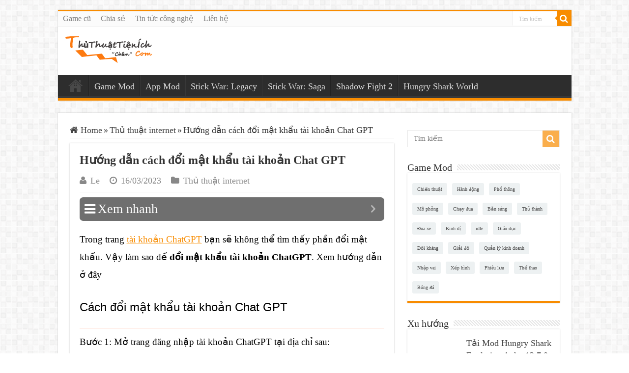

--- FILE ---
content_type: text/html; charset=UTF-8
request_url: https://thuthuattienich.com/thu-thuat-internet/cach-doi-mat-khau-chatgpt/
body_size: 22262
content:
<!DOCTYPE html>
<html lang="vi" prefix="og: http://ogp.me/ns#">
<head>
<meta charset="UTF-8" />
<link rel="profile" href="https://gmpg.org/xfn/11" />
<link rel="pingback" href="" />
<meta property="og:title" content="Hướng dẫn cách đổi mật khẩu tài khoản Chat GPT - Thuthuattienich.com"/>
<meta property="og:type" content="article"/>
<meta property="og:description" content="Trong trang tài khoản ChatGPT bạn sẽ không thể tìm thấy phần đổi mật khẩu. Vậy làm sao để đổi mật kh"/>
<meta property="og:url" content="https://thuthuattienich.com/thu-thuat-internet/cach-doi-mat-khau-chatgpt/"/>
<meta property="og:site_name" content="Thuthuattienich.com"/>
<meta property="og:image" content="https://thuthuattienich.com/wp-content/uploads/2023/03/cach-doi-mat-khau-chat-gpt-11.jpg" />
<meta name='robots' content='index, follow, max-image-preview:large, max-snippet:-1, max-video-preview:-1' />

	<!-- This site is optimized with the Yoast SEO plugin v20.3 - https://yoast.com/wordpress/plugins/seo/ -->
	<title>Hướng dẫn cách đổi mật khẩu tài khoản Chat GPT</title>
	<meta name="description" content="Trong trang tài khoản ChatGPT bạn sẽ không thể tìm thấy phần đổi mật khẩu. Vậy làm sao để đổi mật khẩu tài khoản ChatGPT. Xem hướng dẫn ở đây" />
	<link rel="canonical" href="https://thuthuattienich.com/thu-thuat-internet/cach-doi-mat-khau-chatgpt/" />
	<script type="application/ld+json" class="yoast-schema-graph">{"@context":"https://schema.org","@graph":[{"@type":"WebPage","@id":"https://thuthuattienich.com/thu-thuat-internet/cach-doi-mat-khau-chatgpt/","url":"https://thuthuattienich.com/thu-thuat-internet/cach-doi-mat-khau-chatgpt/","name":"Hướng dẫn cách đổi mật khẩu tài khoản Chat GPT","isPartOf":{"@id":"https://thuthuattienich.com/#website"},"primaryImageOfPage":{"@id":"https://thuthuattienich.com/thu-thuat-internet/cach-doi-mat-khau-chatgpt/#primaryimage"},"image":{"@id":"https://thuthuattienich.com/thu-thuat-internet/cach-doi-mat-khau-chatgpt/#primaryimage"},"thumbnailUrl":"https://thuthuattienich.com/wp-content/uploads/2023/03/cach-doi-mat-khau-chat-gpt-11.jpg","datePublished":"2023-03-16T13:39:44+00:00","dateModified":"2023-03-20T04:07:03+00:00","author":{"@id":"https://thuthuattienich.com/#/schema/person/3bb61fd30cb55fde0d036b7b732efff0"},"description":"Trong trang tài khoản ChatGPT bạn sẽ không thể tìm thấy phần đổi mật khẩu. Vậy làm sao để đổi mật khẩu tài khoản ChatGPT. Xem hướng dẫn ở đây","breadcrumb":{"@id":"https://thuthuattienich.com/thu-thuat-internet/cach-doi-mat-khau-chatgpt/#breadcrumb"},"inLanguage":"vi","potentialAction":[{"@type":"ReadAction","target":["https://thuthuattienich.com/thu-thuat-internet/cach-doi-mat-khau-chatgpt/"]}]},{"@type":"ImageObject","inLanguage":"vi","@id":"https://thuthuattienich.com/thu-thuat-internet/cach-doi-mat-khau-chatgpt/#primaryimage","url":"https://thuthuattienich.com/wp-content/uploads/2023/03/cach-doi-mat-khau-chat-gpt-11.jpg","contentUrl":"https://thuthuattienich.com/wp-content/uploads/2023/03/cach-doi-mat-khau-chat-gpt-11.jpg","width":600,"height":300,"caption":"Hướng dẫn cách đổi mật khẩu tài khoản Chat GPT"},{"@type":"BreadcrumbList","@id":"https://thuthuattienich.com/thu-thuat-internet/cach-doi-mat-khau-chatgpt/#breadcrumb","itemListElement":[{"@type":"ListItem","position":1,"name":"Home","item":"https://thuthuattienich.com/"},{"@type":"ListItem","position":2,"name":"Hướng dẫn cách đổi mật khẩu tài khoản Chat GPT"}]},{"@type":"WebSite","@id":"https://thuthuattienich.com/#website","url":"https://thuthuattienich.com/","name":"Thuthuattienich.com","description":"","potentialAction":[{"@type":"SearchAction","target":{"@type":"EntryPoint","urlTemplate":"https://thuthuattienich.com/?s={search_term_string}"},"query-input":"required name=search_term_string"}],"inLanguage":"vi"},{"@type":"Person","@id":"https://thuthuattienich.com/#/schema/person/3bb61fd30cb55fde0d036b7b732efff0","name":"Le","image":{"@type":"ImageObject","inLanguage":"vi","@id":"https://thuthuattienich.com/#/schema/person/image/","url":"https://secure.gravatar.com/avatar/edc8d79f849d41277e1848a872b38153?s=96&d=blank&r=g","contentUrl":"https://secure.gravatar.com/avatar/edc8d79f849d41277e1848a872b38153?s=96&d=blank&r=g","caption":"Le"},"description":"Chỉ hướng dẫn những thủ thuật mình tự làm được..."}]}</script>
	<!-- / Yoast SEO plugin. -->


<link rel="alternate" type="application/rss+xml" title="Dòng thông tin Thuthuattienich.com &raquo;" href="https://thuthuattienich.com/feed/" />
<link rel="alternate" type="application/rss+xml" title="Dòng phản hồi Thuthuattienich.com &raquo;" href="https://thuthuattienich.com/comments/feed/" />
<link rel="alternate" type="application/rss+xml" title="Thuthuattienich.com &raquo; Hướng dẫn cách đổi mật khẩu tài khoản Chat GPT Dòng phản hồi" href="https://thuthuattienich.com/thu-thuat-internet/cach-doi-mat-khau-chatgpt/feed/" />
<script type="text/javascript">
window._wpemojiSettings = {"baseUrl":"https:\/\/s.w.org\/images\/core\/emoji\/14.0.0\/72x72\/","ext":".png","svgUrl":"https:\/\/s.w.org\/images\/core\/emoji\/14.0.0\/svg\/","svgExt":".svg","source":{"concatemoji":"https:\/\/thuthuattienich.com\/wp-includes\/js\/wp-emoji-release.min.js"}};
/*! This file is auto-generated */
!function(e,a,t){var n,r,o,i=a.createElement("canvas"),p=i.getContext&&i.getContext("2d");function s(e,t){var a=String.fromCharCode,e=(p.clearRect(0,0,i.width,i.height),p.fillText(a.apply(this,e),0,0),i.toDataURL());return p.clearRect(0,0,i.width,i.height),p.fillText(a.apply(this,t),0,0),e===i.toDataURL()}function c(e){var t=a.createElement("script");t.src=e,t.defer=t.type="text/javascript",a.getElementsByTagName("head")[0].appendChild(t)}for(o=Array("flag","emoji"),t.supports={everything:!0,everythingExceptFlag:!0},r=0;r<o.length;r++)t.supports[o[r]]=function(e){if(p&&p.fillText)switch(p.textBaseline="top",p.font="600 32px Arial",e){case"flag":return s([127987,65039,8205,9895,65039],[127987,65039,8203,9895,65039])?!1:!s([55356,56826,55356,56819],[55356,56826,8203,55356,56819])&&!s([55356,57332,56128,56423,56128,56418,56128,56421,56128,56430,56128,56423,56128,56447],[55356,57332,8203,56128,56423,8203,56128,56418,8203,56128,56421,8203,56128,56430,8203,56128,56423,8203,56128,56447]);case"emoji":return!s([129777,127995,8205,129778,127999],[129777,127995,8203,129778,127999])}return!1}(o[r]),t.supports.everything=t.supports.everything&&t.supports[o[r]],"flag"!==o[r]&&(t.supports.everythingExceptFlag=t.supports.everythingExceptFlag&&t.supports[o[r]]);t.supports.everythingExceptFlag=t.supports.everythingExceptFlag&&!t.supports.flag,t.DOMReady=!1,t.readyCallback=function(){t.DOMReady=!0},t.supports.everything||(n=function(){t.readyCallback()},a.addEventListener?(a.addEventListener("DOMContentLoaded",n,!1),e.addEventListener("load",n,!1)):(e.attachEvent("onload",n),a.attachEvent("onreadystatechange",function(){"complete"===a.readyState&&t.readyCallback()})),(e=t.source||{}).concatemoji?c(e.concatemoji):e.wpemoji&&e.twemoji&&(c(e.twemoji),c(e.wpemoji)))}(window,document,window._wpemojiSettings);
</script>
<style type="text/css">
img.wp-smiley,
img.emoji {
	display: inline !important;
	border: none !important;
	box-shadow: none !important;
	height: 1em !important;
	width: 1em !important;
	margin: 0 0.07em !important;
	vertical-align: -0.1em !important;
	background: none !important;
	padding: 0 !important;
}
</style>
	<link rel='stylesheet' id='wp-block-library-css' href='https://thuthuattienich.com/wp-includes/css/dist/block-library/style.min.css' type='text/css' media='all' />
<link rel='stylesheet' id='classic-theme-styles-css' href='https://thuthuattienich.com/wp-includes/css/classic-themes.min.css' type='text/css' media='all' />
<style id='global-styles-inline-css' type='text/css'>
body{--wp--preset--color--black: #000000;--wp--preset--color--cyan-bluish-gray: #abb8c3;--wp--preset--color--white: #ffffff;--wp--preset--color--pale-pink: #f78da7;--wp--preset--color--vivid-red: #cf2e2e;--wp--preset--color--luminous-vivid-orange: #ff6900;--wp--preset--color--luminous-vivid-amber: #fcb900;--wp--preset--color--light-green-cyan: #7bdcb5;--wp--preset--color--vivid-green-cyan: #00d084;--wp--preset--color--pale-cyan-blue: #8ed1fc;--wp--preset--color--vivid-cyan-blue: #0693e3;--wp--preset--color--vivid-purple: #9b51e0;--wp--preset--gradient--vivid-cyan-blue-to-vivid-purple: linear-gradient(135deg,rgba(6,147,227,1) 0%,rgb(155,81,224) 100%);--wp--preset--gradient--light-green-cyan-to-vivid-green-cyan: linear-gradient(135deg,rgb(122,220,180) 0%,rgb(0,208,130) 100%);--wp--preset--gradient--luminous-vivid-amber-to-luminous-vivid-orange: linear-gradient(135deg,rgba(252,185,0,1) 0%,rgba(255,105,0,1) 100%);--wp--preset--gradient--luminous-vivid-orange-to-vivid-red: linear-gradient(135deg,rgba(255,105,0,1) 0%,rgb(207,46,46) 100%);--wp--preset--gradient--very-light-gray-to-cyan-bluish-gray: linear-gradient(135deg,rgb(238,238,238) 0%,rgb(169,184,195) 100%);--wp--preset--gradient--cool-to-warm-spectrum: linear-gradient(135deg,rgb(74,234,220) 0%,rgb(151,120,209) 20%,rgb(207,42,186) 40%,rgb(238,44,130) 60%,rgb(251,105,98) 80%,rgb(254,248,76) 100%);--wp--preset--gradient--blush-light-purple: linear-gradient(135deg,rgb(255,206,236) 0%,rgb(152,150,240) 100%);--wp--preset--gradient--blush-bordeaux: linear-gradient(135deg,rgb(254,205,165) 0%,rgb(254,45,45) 50%,rgb(107,0,62) 100%);--wp--preset--gradient--luminous-dusk: linear-gradient(135deg,rgb(255,203,112) 0%,rgb(199,81,192) 50%,rgb(65,88,208) 100%);--wp--preset--gradient--pale-ocean: linear-gradient(135deg,rgb(255,245,203) 0%,rgb(182,227,212) 50%,rgb(51,167,181) 100%);--wp--preset--gradient--electric-grass: linear-gradient(135deg,rgb(202,248,128) 0%,rgb(113,206,126) 100%);--wp--preset--gradient--midnight: linear-gradient(135deg,rgb(2,3,129) 0%,rgb(40,116,252) 100%);--wp--preset--duotone--dark-grayscale: url('#wp-duotone-dark-grayscale');--wp--preset--duotone--grayscale: url('#wp-duotone-grayscale');--wp--preset--duotone--purple-yellow: url('#wp-duotone-purple-yellow');--wp--preset--duotone--blue-red: url('#wp-duotone-blue-red');--wp--preset--duotone--midnight: url('#wp-duotone-midnight');--wp--preset--duotone--magenta-yellow: url('#wp-duotone-magenta-yellow');--wp--preset--duotone--purple-green: url('#wp-duotone-purple-green');--wp--preset--duotone--blue-orange: url('#wp-duotone-blue-orange');--wp--preset--font-size--small: 13px;--wp--preset--font-size--medium: 20px;--wp--preset--font-size--large: 36px;--wp--preset--font-size--x-large: 42px;--wp--preset--spacing--20: 0.44rem;--wp--preset--spacing--30: 0.67rem;--wp--preset--spacing--40: 1rem;--wp--preset--spacing--50: 1.5rem;--wp--preset--spacing--60: 2.25rem;--wp--preset--spacing--70: 3.38rem;--wp--preset--spacing--80: 5.06rem;}:where(.is-layout-flex){gap: 0.5em;}body .is-layout-flow > .alignleft{float: left;margin-inline-start: 0;margin-inline-end: 2em;}body .is-layout-flow > .alignright{float: right;margin-inline-start: 2em;margin-inline-end: 0;}body .is-layout-flow > .aligncenter{margin-left: auto !important;margin-right: auto !important;}body .is-layout-constrained > .alignleft{float: left;margin-inline-start: 0;margin-inline-end: 2em;}body .is-layout-constrained > .alignright{float: right;margin-inline-start: 2em;margin-inline-end: 0;}body .is-layout-constrained > .aligncenter{margin-left: auto !important;margin-right: auto !important;}body .is-layout-constrained > :where(:not(.alignleft):not(.alignright):not(.alignfull)){max-width: var(--wp--style--global--content-size);margin-left: auto !important;margin-right: auto !important;}body .is-layout-constrained > .alignwide{max-width: var(--wp--style--global--wide-size);}body .is-layout-flex{display: flex;}body .is-layout-flex{flex-wrap: wrap;align-items: center;}body .is-layout-flex > *{margin: 0;}:where(.wp-block-columns.is-layout-flex){gap: 2em;}.has-black-color{color: var(--wp--preset--color--black) !important;}.has-cyan-bluish-gray-color{color: var(--wp--preset--color--cyan-bluish-gray) !important;}.has-white-color{color: var(--wp--preset--color--white) !important;}.has-pale-pink-color{color: var(--wp--preset--color--pale-pink) !important;}.has-vivid-red-color{color: var(--wp--preset--color--vivid-red) !important;}.has-luminous-vivid-orange-color{color: var(--wp--preset--color--luminous-vivid-orange) !important;}.has-luminous-vivid-amber-color{color: var(--wp--preset--color--luminous-vivid-amber) !important;}.has-light-green-cyan-color{color: var(--wp--preset--color--light-green-cyan) !important;}.has-vivid-green-cyan-color{color: var(--wp--preset--color--vivid-green-cyan) !important;}.has-pale-cyan-blue-color{color: var(--wp--preset--color--pale-cyan-blue) !important;}.has-vivid-cyan-blue-color{color: var(--wp--preset--color--vivid-cyan-blue) !important;}.has-vivid-purple-color{color: var(--wp--preset--color--vivid-purple) !important;}.has-black-background-color{background-color: var(--wp--preset--color--black) !important;}.has-cyan-bluish-gray-background-color{background-color: var(--wp--preset--color--cyan-bluish-gray) !important;}.has-white-background-color{background-color: var(--wp--preset--color--white) !important;}.has-pale-pink-background-color{background-color: var(--wp--preset--color--pale-pink) !important;}.has-vivid-red-background-color{background-color: var(--wp--preset--color--vivid-red) !important;}.has-luminous-vivid-orange-background-color{background-color: var(--wp--preset--color--luminous-vivid-orange) !important;}.has-luminous-vivid-amber-background-color{background-color: var(--wp--preset--color--luminous-vivid-amber) !important;}.has-light-green-cyan-background-color{background-color: var(--wp--preset--color--light-green-cyan) !important;}.has-vivid-green-cyan-background-color{background-color: var(--wp--preset--color--vivid-green-cyan) !important;}.has-pale-cyan-blue-background-color{background-color: var(--wp--preset--color--pale-cyan-blue) !important;}.has-vivid-cyan-blue-background-color{background-color: var(--wp--preset--color--vivid-cyan-blue) !important;}.has-vivid-purple-background-color{background-color: var(--wp--preset--color--vivid-purple) !important;}.has-black-border-color{border-color: var(--wp--preset--color--black) !important;}.has-cyan-bluish-gray-border-color{border-color: var(--wp--preset--color--cyan-bluish-gray) !important;}.has-white-border-color{border-color: var(--wp--preset--color--white) !important;}.has-pale-pink-border-color{border-color: var(--wp--preset--color--pale-pink) !important;}.has-vivid-red-border-color{border-color: var(--wp--preset--color--vivid-red) !important;}.has-luminous-vivid-orange-border-color{border-color: var(--wp--preset--color--luminous-vivid-orange) !important;}.has-luminous-vivid-amber-border-color{border-color: var(--wp--preset--color--luminous-vivid-amber) !important;}.has-light-green-cyan-border-color{border-color: var(--wp--preset--color--light-green-cyan) !important;}.has-vivid-green-cyan-border-color{border-color: var(--wp--preset--color--vivid-green-cyan) !important;}.has-pale-cyan-blue-border-color{border-color: var(--wp--preset--color--pale-cyan-blue) !important;}.has-vivid-cyan-blue-border-color{border-color: var(--wp--preset--color--vivid-cyan-blue) !important;}.has-vivid-purple-border-color{border-color: var(--wp--preset--color--vivid-purple) !important;}.has-vivid-cyan-blue-to-vivid-purple-gradient-background{background: var(--wp--preset--gradient--vivid-cyan-blue-to-vivid-purple) !important;}.has-light-green-cyan-to-vivid-green-cyan-gradient-background{background: var(--wp--preset--gradient--light-green-cyan-to-vivid-green-cyan) !important;}.has-luminous-vivid-amber-to-luminous-vivid-orange-gradient-background{background: var(--wp--preset--gradient--luminous-vivid-amber-to-luminous-vivid-orange) !important;}.has-luminous-vivid-orange-to-vivid-red-gradient-background{background: var(--wp--preset--gradient--luminous-vivid-orange-to-vivid-red) !important;}.has-very-light-gray-to-cyan-bluish-gray-gradient-background{background: var(--wp--preset--gradient--very-light-gray-to-cyan-bluish-gray) !important;}.has-cool-to-warm-spectrum-gradient-background{background: var(--wp--preset--gradient--cool-to-warm-spectrum) !important;}.has-blush-light-purple-gradient-background{background: var(--wp--preset--gradient--blush-light-purple) !important;}.has-blush-bordeaux-gradient-background{background: var(--wp--preset--gradient--blush-bordeaux) !important;}.has-luminous-dusk-gradient-background{background: var(--wp--preset--gradient--luminous-dusk) !important;}.has-pale-ocean-gradient-background{background: var(--wp--preset--gradient--pale-ocean) !important;}.has-electric-grass-gradient-background{background: var(--wp--preset--gradient--electric-grass) !important;}.has-midnight-gradient-background{background: var(--wp--preset--gradient--midnight) !important;}.has-small-font-size{font-size: var(--wp--preset--font-size--small) !important;}.has-medium-font-size{font-size: var(--wp--preset--font-size--medium) !important;}.has-large-font-size{font-size: var(--wp--preset--font-size--large) !important;}.has-x-large-font-size{font-size: var(--wp--preset--font-size--x-large) !important;}
.wp-block-navigation a:where(:not(.wp-element-button)){color: inherit;}
:where(.wp-block-columns.is-layout-flex){gap: 2em;}
.wp-block-pullquote{font-size: 1.5em;line-height: 1.6;}
</style>
<link rel='stylesheet' id='wpdiscuz-frontend-css-css' href='https://thuthuattienich.com/wp-content/plugins/wpdiscuz/themes/default/style.css' type='text/css' media='all' />
<style id='wpdiscuz-frontend-css-inline-css' type='text/css'>
 #wpdcom .wpd-blog-administrator .wpd-comment-label{color:#ffffff;background-color:#00B38F;border:none}#wpdcom .wpd-blog-administrator .wpd-comment-author, #wpdcom .wpd-blog-administrator .wpd-comment-author a{color:#00B38F}#wpdcom.wpd-layout-1 .wpd-comment .wpd-blog-administrator .wpd-avatar img{border-color:#00B38F}#wpdcom.wpd-layout-2 .wpd-comment.wpd-reply .wpd-comment-wrap.wpd-blog-administrator{border-left:3px solid #00B38F}#wpdcom.wpd-layout-2 .wpd-comment .wpd-blog-administrator .wpd-avatar img{border-bottom-color:#00B38F}#wpdcom.wpd-layout-3 .wpd-blog-administrator .wpd-comment-subheader{border-top:1px dashed #00B38F}#wpdcom.wpd-layout-3 .wpd-reply .wpd-blog-administrator .wpd-comment-right{border-left:1px solid #00B38F}#wpdcom .wpd-blog-editor .wpd-comment-label{color:#ffffff;background-color:#00B38F;border:none}#wpdcom .wpd-blog-editor .wpd-comment-author, #wpdcom .wpd-blog-editor .wpd-comment-author a{color:#00B38F}#wpdcom.wpd-layout-1 .wpd-comment .wpd-blog-editor .wpd-avatar img{border-color:#00B38F}#wpdcom.wpd-layout-2 .wpd-comment.wpd-reply .wpd-comment-wrap.wpd-blog-editor{border-left:3px solid #00B38F}#wpdcom.wpd-layout-2 .wpd-comment .wpd-blog-editor .wpd-avatar img{border-bottom-color:#00B38F}#wpdcom.wpd-layout-3 .wpd-blog-editor .wpd-comment-subheader{border-top:1px dashed #00B38F}#wpdcom.wpd-layout-3 .wpd-reply .wpd-blog-editor .wpd-comment-right{border-left:1px solid #00B38F}#wpdcom .wpd-blog-author .wpd-comment-label{color:#ffffff;background-color:#00B38F;border:none}#wpdcom .wpd-blog-author .wpd-comment-author, #wpdcom .wpd-blog-author .wpd-comment-author a{color:#00B38F}#wpdcom.wpd-layout-1 .wpd-comment .wpd-blog-author .wpd-avatar img{border-color:#00B38F}#wpdcom.wpd-layout-2 .wpd-comment .wpd-blog-author .wpd-avatar img{border-bottom-color:#00B38F}#wpdcom.wpd-layout-3 .wpd-blog-author .wpd-comment-subheader{border-top:1px dashed #00B38F}#wpdcom.wpd-layout-3 .wpd-reply .wpd-blog-author .wpd-comment-right{border-left:1px solid #00B38F}#wpdcom .wpd-blog-contributor .wpd-comment-label{color:#ffffff;background-color:#00B38F;border:none}#wpdcom .wpd-blog-contributor .wpd-comment-author, #wpdcom .wpd-blog-contributor .wpd-comment-author a{color:#00B38F}#wpdcom.wpd-layout-1 .wpd-comment .wpd-blog-contributor .wpd-avatar img{border-color:#00B38F}#wpdcom.wpd-layout-2 .wpd-comment .wpd-blog-contributor .wpd-avatar img{border-bottom-color:#00B38F}#wpdcom.wpd-layout-3 .wpd-blog-contributor .wpd-comment-subheader{border-top:1px dashed #00B38F}#wpdcom.wpd-layout-3 .wpd-reply .wpd-blog-contributor .wpd-comment-right{border-left:1px solid #00B38F}#wpdcom .wpd-blog-subscriber .wpd-comment-label{color:#ffffff;background-color:#00B38F;border:none}#wpdcom .wpd-blog-subscriber .wpd-comment-author, #wpdcom .wpd-blog-subscriber .wpd-comment-author a{color:#00B38F}#wpdcom.wpd-layout-2 .wpd-comment .wpd-blog-subscriber .wpd-avatar img{border-bottom-color:#00B38F}#wpdcom.wpd-layout-3 .wpd-blog-subscriber .wpd-comment-subheader{border-top:1px dashed #00B38F}#wpdcom .wpd-blog-translator .wpd-comment-label{color:#ffffff;background-color:#00B38F;border:none}#wpdcom .wpd-blog-translator .wpd-comment-author, #wpdcom .wpd-blog-translator .wpd-comment-author a{color:#00B38F}#wpdcom.wpd-layout-1 .wpd-comment .wpd-blog-translator .wpd-avatar img{border-color:#00B38F}#wpdcom.wpd-layout-2 .wpd-comment .wpd-blog-translator .wpd-avatar img{border-bottom-color:#00B38F}#wpdcom.wpd-layout-3 .wpd-blog-translator .wpd-comment-subheader{border-top:1px dashed #00B38F}#wpdcom.wpd-layout-3 .wpd-reply .wpd-blog-translator .wpd-comment-right{border-left:1px solid #00B38F}#wpdcom .wpd-blog-wpseo_manager .wpd-comment-label{color:#ffffff;background-color:#00B38F;border:none}#wpdcom .wpd-blog-wpseo_manager .wpd-comment-author, #wpdcom .wpd-blog-wpseo_manager .wpd-comment-author a{color:#00B38F}#wpdcom.wpd-layout-1 .wpd-comment .wpd-blog-wpseo_manager .wpd-avatar img{border-color:#00B38F}#wpdcom.wpd-layout-2 .wpd-comment .wpd-blog-wpseo_manager .wpd-avatar img{border-bottom-color:#00B38F}#wpdcom.wpd-layout-3 .wpd-blog-wpseo_manager .wpd-comment-subheader{border-top:1px dashed #00B38F}#wpdcom.wpd-layout-3 .wpd-reply .wpd-blog-wpseo_manager .wpd-comment-right{border-left:1px solid #00B38F}#wpdcom .wpd-blog-wpseo_editor .wpd-comment-label{color:#ffffff;background-color:#00B38F;border:none}#wpdcom .wpd-blog-wpseo_editor .wpd-comment-author, #wpdcom .wpd-blog-wpseo_editor .wpd-comment-author a{color:#00B38F}#wpdcom.wpd-layout-1 .wpd-comment .wpd-blog-wpseo_editor .wpd-avatar img{border-color:#00B38F}#wpdcom.wpd-layout-2 .wpd-comment .wpd-blog-wpseo_editor .wpd-avatar img{border-bottom-color:#00B38F}#wpdcom.wpd-layout-3 .wpd-blog-wpseo_editor .wpd-comment-subheader{border-top:1px dashed #00B38F}#wpdcom.wpd-layout-3 .wpd-reply .wpd-blog-wpseo_editor .wpd-comment-right{border-left:1px solid #00B38F}#wpdcom .wpd-blog-post_author .wpd-comment-label{color:#ffffff;background-color:#00B38F;border:none}#wpdcom .wpd-blog-post_author .wpd-comment-author, #wpdcom .wpd-blog-post_author .wpd-comment-author a{color:#00B38F}#wpdcom .wpd-blog-post_author .wpd-avatar img{border-color:#00B38F}#wpdcom.wpd-layout-1 .wpd-comment .wpd-blog-post_author .wpd-avatar img{border-color:#00B38F}#wpdcom.wpd-layout-2 .wpd-comment.wpd-reply .wpd-comment-wrap.wpd-blog-post_author{border-left:3px solid #00B38F}#wpdcom.wpd-layout-2 .wpd-comment .wpd-blog-post_author .wpd-avatar img{border-bottom-color:#00B38F}#wpdcom.wpd-layout-3 .wpd-blog-post_author .wpd-comment-subheader{border-top:1px dashed #00B38F}#wpdcom.wpd-layout-3 .wpd-reply .wpd-blog-post_author .wpd-comment-right{border-left:1px solid #00B38F}#wpdcom .wpd-blog-guest .wpd-comment-label{color:#ffffff;background-color:#00B38F;border:none}#wpdcom .wpd-blog-guest .wpd-comment-author, #wpdcom .wpd-blog-guest .wpd-comment-author a{color:#00B38F}#wpdcom.wpd-layout-3 .wpd-blog-guest .wpd-comment-subheader{border-top:1px dashed #00B38F}#comments, #respond, .comments-area, #wpdcom{}#wpdcom .ql-editor > *{color:#777777}#wpdcom .ql-editor::before{}#wpdcom .ql-toolbar{border:1px solid #DDDDDD;border-top:none}#wpdcom .ql-container{border:1px solid #DDDDDD;border-bottom:none}#wpdcom .wpd-form-row .wpdiscuz-item input[type="text"], #wpdcom .wpd-form-row .wpdiscuz-item input[type="email"], #wpdcom .wpd-form-row .wpdiscuz-item input[type="url"], #wpdcom .wpd-form-row .wpdiscuz-item input[type="color"], #wpdcom .wpd-form-row .wpdiscuz-item input[type="date"], #wpdcom .wpd-form-row .wpdiscuz-item input[type="datetime"], #wpdcom .wpd-form-row .wpdiscuz-item input[type="datetime-local"], #wpdcom .wpd-form-row .wpdiscuz-item input[type="month"], #wpdcom .wpd-form-row .wpdiscuz-item input[type="number"], #wpdcom .wpd-form-row .wpdiscuz-item input[type="time"], #wpdcom textarea, #wpdcom select{border:1px solid #DDDDDD;color:#777777}#wpdcom .wpd-form-row .wpdiscuz-item textarea{border:1px solid #DDDDDD}#wpdcom input::placeholder, #wpdcom textarea::placeholder, #wpdcom input::-moz-placeholder, #wpdcom textarea::-webkit-input-placeholder{}#wpdcom .wpd-comment-text{color:#777777}#wpdcom .wpd-thread-head .wpd-thread-info{border-bottom:2px solid #00B38F}#wpdcom .wpd-thread-head .wpd-thread-info.wpd-reviews-tab svg{fill:#00B38F}#wpdcom .wpd-thread-head .wpdiscuz-user-settings{border-bottom:2px solid #00B38F}#wpdcom .wpd-thread-head .wpdiscuz-user-settings:hover{color:#00B38F}#wpdcom .wpd-comment .wpd-follow-link:hover{color:#00B38F}#wpdcom .wpd-comment-status .wpd-sticky{color:#00B38F}#wpdcom .wpd-thread-filter .wpdf-active{color:#00B38F;border-bottom-color:#00B38F}#wpdcom .wpd-comment-info-bar{border:1px dashed #33c3a6;background:#e6f8f4}#wpdcom .wpd-comment-info-bar .wpd-current-view i{color:#00B38F}#wpdcom .wpd-filter-view-all:hover{background:#00B38F}#wpdcom .wpdiscuz-item .wpdiscuz-rating > label{color:#DDDDDD}#wpdcom .wpdiscuz-item .wpdiscuz-rating:not(:checked) > label:hover, .wpdiscuz-rating:not(:checked) > label:hover ~ label{}#wpdcom .wpdiscuz-item .wpdiscuz-rating > input ~ label:hover, #wpdcom .wpdiscuz-item .wpdiscuz-rating > input:not(:checked) ~ label:hover ~ label, #wpdcom .wpdiscuz-item .wpdiscuz-rating > input:not(:checked) ~ label:hover ~ label{color:#FFED85}#wpdcom .wpdiscuz-item .wpdiscuz-rating > input:checked ~ label:hover, #wpdcom .wpdiscuz-item .wpdiscuz-rating > input:checked ~ label:hover, #wpdcom .wpdiscuz-item .wpdiscuz-rating > label:hover ~ input:checked ~ label, #wpdcom .wpdiscuz-item .wpdiscuz-rating > input:checked + label:hover ~ label, #wpdcom .wpdiscuz-item .wpdiscuz-rating > input:checked ~ label:hover ~ label, .wpd-custom-field .wcf-active-star, #wpdcom .wpdiscuz-item .wpdiscuz-rating > input:checked ~ label{color:#FFD700}#wpd-post-rating .wpd-rating-wrap .wpd-rating-stars svg .wpd-star{fill:#DDDDDD}#wpd-post-rating .wpd-rating-wrap .wpd-rating-stars svg .wpd-active{fill:#FFD700}#wpd-post-rating .wpd-rating-wrap .wpd-rate-starts svg .wpd-star{fill:#DDDDDD}#wpd-post-rating .wpd-rating-wrap .wpd-rate-starts:hover svg .wpd-star{fill:#FFED85}#wpd-post-rating.wpd-not-rated .wpd-rating-wrap .wpd-rate-starts svg:hover ~ svg .wpd-star{fill:#DDDDDD}.wpdiscuz-post-rating-wrap .wpd-rating .wpd-rating-wrap .wpd-rating-stars svg .wpd-star{fill:#DDDDDD}.wpdiscuz-post-rating-wrap .wpd-rating .wpd-rating-wrap .wpd-rating-stars svg .wpd-active{fill:#FFD700}#wpdcom .wpd-comment .wpd-follow-active{color:#ff7a00}#wpdcom .page-numbers{color:#555;border:#555 1px solid}#wpdcom span.current{background:#555}#wpdcom.wpd-layout-1 .wpd-new-loaded-comment > .wpd-comment-wrap > .wpd-comment-right{background:#FFFAD6}#wpdcom.wpd-layout-2 .wpd-new-loaded-comment.wpd-comment > .wpd-comment-wrap > .wpd-comment-right{background:#FFFAD6}#wpdcom.wpd-layout-2 .wpd-new-loaded-comment.wpd-comment.wpd-reply > .wpd-comment-wrap > .wpd-comment-right{background:transparent}#wpdcom.wpd-layout-2 .wpd-new-loaded-comment.wpd-comment.wpd-reply > .wpd-comment-wrap{background:#FFFAD6}#wpdcom.wpd-layout-3 .wpd-new-loaded-comment.wpd-comment > .wpd-comment-wrap > .wpd-comment-right{background:#FFFAD6}#wpdcom .wpd-follow:hover i, #wpdcom .wpd-unfollow:hover i, #wpdcom .wpd-comment .wpd-follow-active:hover i{color:#00B38F}#wpdcom .wpdiscuz-readmore{cursor:pointer;color:#00B38F}.wpd-custom-field .wcf-pasiv-star, #wpcomm .wpdiscuz-item .wpdiscuz-rating > label{color:#DDDDDD}.wpd-wrapper .wpd-list-item.wpd-active{border-top:3px solid #00B38F}#wpdcom.wpd-layout-2 .wpd-comment.wpd-reply.wpd-unapproved-comment .wpd-comment-wrap{border-left:3px solid #FFFAD6}#wpdcom.wpd-layout-3 .wpd-comment.wpd-reply.wpd-unapproved-comment .wpd-comment-right{border-left:1px solid #FFFAD6}#wpdcom .wpd-prim-button{background-color:#07B290;color:#FFFFFF}#wpdcom .wpd_label__check i.wpdicon-on{color:#07B290;border:1px solid #83d9c8}#wpd-bubble-wrapper #wpd-bubble-all-comments-count{color:#1DB99A}#wpd-bubble-wrapper > div{background-color:#1DB99A}#wpd-bubble-wrapper > #wpd-bubble #wpd-bubble-add-message{background-color:#1DB99A}#wpd-bubble-wrapper > #wpd-bubble #wpd-bubble-add-message::before{border-left-color:#1DB99A;border-right-color:#1DB99A}#wpd-bubble-wrapper.wpd-right-corner > #wpd-bubble #wpd-bubble-add-message::before{border-left-color:#1DB99A;border-right-color:#1DB99A}.wpd-inline-icon-wrapper path.wpd-inline-icon-first{fill:#1DB99A}.wpd-inline-icon-count{background-color:#1DB99A}.wpd-inline-icon-count::before{border-right-color:#1DB99A}.wpd-inline-form-wrapper::before{border-bottom-color:#1DB99A}.wpd-inline-form-question{background-color:#1DB99A}.wpd-inline-form{background-color:#1DB99A}.wpd-last-inline-comments-wrapper{border-color:#1DB99A}.wpd-last-inline-comments-wrapper::before{border-bottom-color:#1DB99A}.wpd-last-inline-comments-wrapper .wpd-view-all-inline-comments{background:#1DB99A}.wpd-last-inline-comments-wrapper .wpd-view-all-inline-comments:hover,.wpd-last-inline-comments-wrapper .wpd-view-all-inline-comments:active,.wpd-last-inline-comments-wrapper .wpd-view-all-inline-comments:focus{background-color:#1DB99A}#wpdcom .ql-snow .ql-tooltip[data-mode="link"]::before{content:"Enter link:"}#wpdcom .ql-snow .ql-tooltip.ql-editing a.ql-action::after{content:"Save"}.comments-area{width:auto}
</style>
<link rel='stylesheet' id='wpdiscuz-fa-css' href='https://thuthuattienich.com/wp-content/plugins/wpdiscuz/assets/third-party/font-awesome-5.13.0/css/fa.min.css' type='text/css' media='all' />
<link rel='stylesheet' id='wpdiscuz-combo-css-css' href='https://thuthuattienich.com/wp-content/plugins/wpdiscuz/assets/css/wpdiscuz-combo-no_quill.min.css' type='text/css' media='all' />
<link rel='stylesheet' id='tie-style-css' href='https://thuthuattienich.com/wp-content/themes/sahifa/style.css' type='text/css' media='all' />
<link rel='stylesheet' id='tie-ilightbox-skin-css' href='https://thuthuattienich.com/wp-content/themes/sahifa/css/ilightbox/metro-black-skin/skin.css' type='text/css' media='all' />
<link rel='stylesheet' id='fixedtoc-style-css' href='https://thuthuattienich.com/wp-content/plugins/fixed-toc/frontend/assets/css/ftoc.min.css' type='text/css' media='all' />
<style id='fixedtoc-style-inline-css' type='text/css'>
.ftwp-in-post#ftwp-container-outer { height: auto; } #ftwp-container.ftwp-wrap #ftwp-contents { width: 300px; height: 600px; font-size: 16px; } .ftwp-in-post#ftwp-container-outer #ftwp-contents { height: auto; } #ftwp-container.ftwp-wrap #ftwp-trigger { width: 46px; height: 46px; font-size: 27.6px; } #ftwp-container #ftwp-trigger.ftwp-border-medium { font-size: 26.6px; } #ftwp-container.ftwp-wrap #ftwp-header { font-size: 25.6px; font-family: 'Times New Roman', Times, serif; } #ftwp-container.ftwp-wrap #ftwp-header-title { font-weight: normal; } #ftwp-container.ftwp-wrap #ftwp-list { font-size: 16px; font-family: 'Times New Roman', Times, serif; } #ftwp-container #ftwp-list.ftwp-liststyle-decimal .ftwp-anchor::before { font-size: 16px; } #ftwp-container.ftwp-wrap #ftwp-trigger { color: #494949; background: rgba(243,243,243,0.95); } #ftwp-container.ftwp-wrap #ftwp-trigger { border-color: rgba(73,73,73,0.95); } #ftwp-container.ftwp-wrap #ftwp-header { color: #ffffff; background: rgba(104,104,104,0.95); } #ftwp-container.ftwp-wrap #ftwp-contents:hover #ftwp-header { background: #686868; } #ftwp-container.ftwp-wrap #ftwp-list { color: #ffffff; background: rgba(119,119,119,0.95); } #ftwp-container.ftwp-wrap #ftwp-contents:hover #ftwp-list { background: #777777; } #ftwp-container.ftwp-wrap #ftwp-list .ftwp-anchor:hover { color: #ea601c; } #ftwp-container.ftwp-wrap #ftwp-list .ftwp-anchor:focus, #ftwp-container.ftwp-wrap #ftwp-list .ftwp-active, #ftwp-container.ftwp-wrap #ftwp-list .ftwp-active:hover { color: #fff; } #ftwp-container.ftwp-wrap #ftwp-list .ftwp-text::before { background: rgba(219,114,21,0.95); } .ftwp-heading-target::before { background: rgba(219,114,21,0.95); }
</style>
<script>if (document.location.protocol != "https:") {document.location = document.URL.replace(/^http:/i, "https:");}</script><script type='text/javascript' src='https://thuthuattienich.com/wp-includes/js/jquery/jquery.min.js' id='jquery-core-js'></script>
<script type='text/javascript' src='https://thuthuattienich.com/wp-includes/js/jquery/jquery-migrate.min.js' id='jquery-migrate-js'></script>
<link rel="https://api.w.org/" href="https://thuthuattienich.com/wp-json/" /><link rel="alternate" type="application/json" href="https://thuthuattienich.com/wp-json/wp/v2/posts/31989" /><link rel="EditURI" type="application/rsd+xml" title="RSD" href="https://thuthuattienich.com/xmlrpc.php?rsd" />
<link rel="wlwmanifest" type="application/wlwmanifest+xml" href="https://thuthuattienich.com/wp-includes/wlwmanifest.xml" />
<meta name="generator" content="WordPress 6.1.1" />
<link rel='shortlink' href='https://thuthuattienich.com/?p=31989' />
<link rel="alternate" type="application/json+oembed" href="https://thuthuattienich.com/wp-json/oembed/1.0/embed?url=https%3A%2F%2Fthuthuattienich.com%2Fthu-thuat-internet%2Fcach-doi-mat-khau-chatgpt%2F" />
<link rel="alternate" type="text/xml+oembed" href="https://thuthuattienich.com/wp-json/oembed/1.0/embed?url=https%3A%2F%2Fthuthuattienich.com%2Fthu-thuat-internet%2Fcach-doi-mat-khau-chatgpt%2F&#038;format=xml" />
		<script>
			document.documentElement.className = document.documentElement.className.replace( 'no-js', 'js' );
		</script>
				<style>
			.no-js img.lazyload { display: none; }
			figure.wp-block-image img.lazyloading { min-width: 150px; }
							.lazyload, .lazyloading { opacity: 0; }
				.lazyloaded {
					opacity: 1;
					transition: opacity 400ms;
					transition-delay: 0ms;
				}
					</style>
		<link rel="shortcut icon" href="https://thuthuattienich.com/wp-content/uploads/2015/12/favicon.png" title="Favicon" />
<!--[if IE]>
<script type="text/javascript">jQuery(document).ready(function (){ jQuery(".menu-item").has("ul").children("a").attr("aria-haspopup", "true");});</script>
<![endif]-->
<!--[if lt IE 9]>
<script src="https://thuthuattienich.com/wp-content/themes/sahifa/js/html5.js"></script>
<script src="https://thuthuattienich.com/wp-content/themes/sahifa/js/selectivizr-min.js"></script>
<![endif]-->
<!--[if IE 9]>
<link rel="stylesheet" type="text/css" media="all" href="https://thuthuattienich.com/wp-content/themes/sahifa/css/ie9.css" />
<![endif]-->
<!--[if IE 8]>
<link rel="stylesheet" type="text/css" media="all" href="https://thuthuattienich.com/wp-content/themes/sahifa/css/ie8.css" />
<![endif]-->
<!--[if IE 7]>
<link rel="stylesheet" type="text/css" media="all" href="https://thuthuattienich.com/wp-content/themes/sahifa/css/ie7.css" />
<![endif]-->


<meta name="viewport" content="width=device-width, initial-scale=1.0" />



<style type="text/css" media="screen">

body{
	font-family: "Times New Roman", Times, serif;
	font-size : 18px;
}

.top-nav, .top-nav ul li a {
	font-family: "Times New Roman", Times, serif;
	font-size : 16px;
}

#main-nav, #main-nav ul li a{
	font-family: "Times New Roman", Times, serif;
	font-size : 18px;
}

.page-title{
	font-family: "Times New Roman", Times, serif;
}

.post-title{
	font-family: "Times New Roman", Times, serif;
	font-size : 24px;
	font-weight: bold;
}

h2.post-box-title, h2.post-box-title a{
	font-family: "Times New Roman", Times, serif;
	font-size : 22px;
}

h3.post-box-title, h3.post-box-title a{
	font-family: "Times New Roman", Times, serif;
	font-size : 20px;
}

body.single .entry, body.page .entry{
	font-family: "Times New Roman", Times, serif;
	font-size : 16px;
}

.widget-top h4, .widget-top h4 a{
	font-family: "Times New Roman", Times, serif;
	font-size : 20px;
	font-weight: 500;
}

.cat-box-title h2, .cat-box-title h2 a, .block-head h3, #respond h3, #comments-title, h2.review-box-header, .woocommerce-tabs .entry-content h2, .woocommerce .related.products h2, .entry .woocommerce h2, .woocommerce-billing-fields h3, .woocommerce-shipping-fields h3, #order_review_heading, #bbpress-forums fieldset.bbp-form legend, #buddypress .item-body h4, #buddypress #item-body h4{
	font-family: "Times New Roman", Times, serif;
}

::-webkit-scrollbar {
	width: 8px;
	height:8px;
}


body {
	background-image : url(https://thuthuattienich.com/wp-content/themes/sahifa/images/patterns/body-bg7.png);
	background-position: top center;
}

body.single .post .entry a, body.page .post .entry a {
	color: #F88C00;
	text-decoration: underline;
}
		
body.single .post .entry a:hover, body.page .post .entry a:hover {
	color: #ff6600;
	text-decoration: underline;
}
		
.comment-form-url { display: none;}

@media only screen and (max-width: 985px) and (min-width: 768px){
	.comment-form-url { display: none;}
}

@media only screen and (max-width: 767px) and (min-width: 480px){
	.comment-form-url { display: none;}
}

@media only screen and (max-width: 479px) and (min-width: 320px){
	.comment-form-url { display: none;}
}

</style>

		<script type="text/javascript">
			/* <![CDATA[ */
				var sf_position = '0';
				var sf_templates = "<a href=\"{search_url_escaped}\">Xem to\u00e0n b\u1ed9 c\u00e1c k\u1ebft qu\u1ea3 t\u00ecm ki\u1ebfm<\/a>";
				var sf_input = '.search-live';
				jQuery(document).ready(function(){
					jQuery(sf_input).ajaxyLiveSearch({"expand":false,"searchUrl":"https:\/\/thuthuattienich.com\/?s=%s","text":"Search","delay":500,"iwidth":180,"width":315,"ajaxUrl":"https:\/\/thuthuattienich.com\/wp-admin\/admin-ajax.php","rtl":0});
					jQuery(".live-search_ajaxy-selective-input").keyup(function() {
						var width = jQuery(this).val().length * 8;
						if(width < 50) {
							width = 50;
						}
						jQuery(this).width(width);
					});
					jQuery(".live-search_ajaxy-selective-search").click(function() {
						jQuery(this).find(".live-search_ajaxy-selective-input").focus();
					});
					jQuery(".live-search_ajaxy-selective-close").click(function() {
						jQuery(this).parent().remove();
					});
				});
			/* ]]> */
		</script>
				<style type="text/css" id="wp-custom-css">
			.post p {
line-height: 2em;
font-size: 18px ;
}
.post h2 {line-height: 1.5em;}
.post li {line-height: 1.6em;}
.footer-bottom {line-height: 15px;}
.toggle tie-sc-close {
    background-color: #306cee;
    color: #ffffff;
}
.widget-container h3 {line-height: 1.4em;}
a.shortc-button {
    font-weight: 400;
}
a.shortc-button,
a.button {
  text-decoration: none !important;
}
/* Fix Lighthouse: font-display for FontAwesome (Sahifa) */
@font-face{
  font-family: "FontAwesome";
  src: url("https://thuthuattienich.com/wp-content/themes/sahifa/fonts/fontawesome/fontawesome-webfont.woff2?v=4.6.3") format("woff2");
  font-weight: normal;
  font-style: normal;
  font-display: swap; /* hoặc optional */
}
		</style>
		</head>
<body data-rsssl=1 id="top" class="post-template-default single single-post postid-31989 single-format-standard fpt-template-sahifa lazy-enabled has-ftoc">

<div class="wrapper-outer">

	<div class="background-cover"></div>

	<aside id="slide-out">

			<div class="search-mobile">
			<form method="get" id="searchform-mobile" action="https://thuthuattienich.com/">
				<button class="search-button" type="submit" value="Tìm kiếm"><i class="fa fa-search"></i></button>
				<input type="text" id="s-mobile" name="s" title="Tìm kiếm" value="Tìm kiếm" onfocus="if (this.value == 'Tìm kiếm') {this.value = '';}" onblur="if (this.value == '') {this.value = 'Tìm kiếm';}"  />
			</form>
		</div><!-- .search-mobile /-->
	
	
		<div id="mobile-menu" ></div>
	</aside><!-- #slide-out /-->

		<div id="wrapper" class="boxed">
		<div class="inner-wrapper">

		<header id="theme-header" class="theme-header">
						<div id="top-nav" class="top-nav">
				<div class="container">

			
				<div class="top-menu"><ul id="menu-top-menu" class="menu"><li id="menu-item-51179" class="menu-item menu-item-type-custom menu-item-object-custom menu-item-51179"><a href="https://thuthuattienich.com/tag/game-cu/">Game cũ</a></li>
<li id="menu-item-327" class="menu-item menu-item-type-taxonomy menu-item-object-category menu-item-327"><a title="Chia sẻ" href="https://thuthuattienich.com/chia-se/">Chia sẻ</a></li>
<li id="menu-item-48120" class="menu-item menu-item-type-taxonomy menu-item-object-category menu-item-48120"><a href="https://thuthuattienich.com/tin-tuc-cong-nghe/">Tin tức công nghệ</a></li>
<li id="menu-item-24496" class="menu-item menu-item-type-post_type menu-item-object-page menu-item-24496"><a rel="nofollow" href="https://thuthuattienich.com/lien-he/">Liên hệ</a></li>
</ul></div>
						<div class="search-block">
						<form method="get" id="searchform-header" action="https://thuthuattienich.com/">
							<button class="search-button" type="submit" value="Tìm kiếm"><i class="fa fa-search"></i></button>
							<input class="search-live" type="text" id="s-header" name="s" title="Tìm kiếm" value="Tìm kiếm" onfocus="if (this.value == 'Tìm kiếm') {this.value = '';}" onblur="if (this.value == '') {this.value = 'Tìm kiếm';}"  />
						</form>
					</div><!-- .search-block /-->
	
	
				</div><!-- .container /-->
			</div><!-- .top-menu /-->
			
		<div class="header-content">

					<a id="slide-out-open" class="slide-out-open" href="#"><span></span></a>
		
			<div class="logo">
			<h2>								<a title="Thuthuattienich.com" href="https://thuthuattienich.com/">
					<img  alt="Thuthuattienich.com" data-src="https://thuthuattienich.com/wp-content/uploads/2013/07/thu-thuat.png" class="lazyload" src="[data-uri]" /><noscript><img src="https://thuthuattienich.com/wp-content/uploads/2013/07/thu-thuat.png" alt="Thuthuattienich.com"  /></noscript><strong>Thuthuattienich.com </strong>
				</a>
			</h2>			</div><!-- .logo /-->
						<div class="clear"></div>

		</div>
													<nav id="main-nav" class="fixed-enabled">
				<div class="container">

				
					<div class="main-menu"><ul id="menu-2026" class="menu"><li id="menu-item-51579" class="menu-item menu-item-type-custom menu-item-object-custom menu-item-home menu-item-51579"><a href="https://thuthuattienich.com/">Home</a></li>
<li id="menu-item-51580" class="menu-item menu-item-type-taxonomy menu-item-object-category menu-item-51580"><a href="https://thuthuattienich.com/android/game/">Game Mod</a></li>
<li id="menu-item-51581" class="menu-item menu-item-type-taxonomy menu-item-object-category menu-item-51581"><a href="https://thuthuattienich.com/app/">App Mod</a></li>
<li id="menu-item-51582" class="menu-item menu-item-type-custom menu-item-object-custom menu-item-51582"><a href="https://thuthuattienich.com/android/game/tai-mod-stick-war-legacy-apk/">Stick War: Legacy</a></li>
<li id="menu-item-51583" class="menu-item menu-item-type-custom menu-item-object-custom menu-item-51583"><a href="https://thuthuattienich.com/android/game/tai-mod-stick-war-saga-apk/">Stick War: Saga</a></li>
<li id="menu-item-51584" class="menu-item menu-item-type-custom menu-item-object-custom menu-item-51584"><a href="https://thuthuattienich.com/android/game/tai-mod-shadow-fight-2-apk/">Shadow Fight 2</a></li>
<li id="menu-item-51590" class="menu-item menu-item-type-custom menu-item-object-custom menu-item-51590"><a href="https://thuthuattienich.com/game-hay/tai-mod-hungry-shark-world-apk/">Hungry Shark World</a></li>
</ul></div>					
					
				</div>
			</nav><!-- .main-nav /-->
					</header><!-- #header /-->

	
	
	<div id="main-content" class="container">

	
	
	
	
	
	<div class="content">

		
		<nav id="crumbs"><a href="https://thuthuattienich.com/"><span class="fa fa-home" aria-hidden="true"></span> Home</a><span class="delimiter">&raquo;</span><a href="https://thuthuattienich.com/thu-thuat-internet/">Thủ thuật internet</a><span class="delimiter">&raquo;</span><span class="current">Hướng dẫn cách đổi mật khẩu tài khoản Chat GPT</span></nav><script type="application/ld+json">{"@context":"http:\/\/schema.org","@type":"BreadcrumbList","@id":"#Breadcrumb","itemListElement":[{"@type":"ListItem","position":1,"item":{"name":"Home","@id":"https:\/\/thuthuattienich.com\/"}},{"@type":"ListItem","position":2,"item":{"name":"Th\u1ee7 thu\u1eadt internet","@id":"https:\/\/thuthuattienich.com\/thu-thuat-internet\/"}}]}</script>
		

		
		<article class="post-listing post-31989 post type-post status-publish format-standard has-post-thumbnail  category-thu-thuat-internet tag-chat-gpt post-ftoc" id="the-post">
			
			<div class="post-inner">

							<h1 class="name post-title entry-title"><span itemprop="name">Hướng dẫn cách đổi mật khẩu tài khoản Chat GPT</span></h1>

						
<p class="post-meta">
		
	<span class="post-meta-author"><i class="fa fa-user"></i><a href="https://thuthuattienich.com/author/thanhle/" title="">Le </a></span>
	
		
	<span class="tie-date"><i class="fa fa-clock-o"></i>16/03/2023</span>	
	<span class="post-cats"><i class="fa fa-folder"></i><a href="https://thuthuattienich.com/thu-thuat-internet/" rel="category tag">Thủ thuật internet</a></span>
	
</p>
<div class="clear"></div>
			
				<div class="entry">
					
					
					<div id="ftwp-container-outer" class="ftwp-in-post ftwp-float-none"><div id="ftwp-container" class="ftwp-wrap ftwp-hidden-state ftwp-minimize ftwp-middle-right"><button type="button" id="ftwp-trigger" class="ftwp-shape-round ftwp-border-medium" title="Nhấn vào để hiện Mục lục nội dung"><span class="ftwp-trigger-icon ftwp-icon-menu"></span></button><nav id="ftwp-contents" class="ftwp-shape-round ftwp-border-none" data-colexp="collapse"><header id="ftwp-header"><span id="ftwp-header-control" class="ftwp-icon-menu"></span><button type="button" id="ftwp-header-minimize"></button><h3 id="ftwp-header-title">Xem nhanh</h3></header><ol id="ftwp-list" class="ftwp-liststyle-decimal ftwp-effect-bounce-to-right ftwp-list-nest" style="display: none"><li class="ftwp-item"><a class="ftwp-anchor" href="#ftoc-heading-1"><span class="ftwp-text">Cách đổi mật khẩu tài khoản Chat GPT</span></a></li><li class="ftwp-item"><a class="ftwp-anchor" href="#ftoc-heading-2"><span class="ftwp-text">Chat GPT là gì?</span></a></li></ol></nav></div></div>
<div id="ftwp-postcontent"><p><span style="font-size: 14pt; font-family: 'times new roman', times, serif; color: #000000;">Trong trang <a href="https://thuthuattienich.com/thu-thuat-internet/chat-gpt/" target="_blank" rel="noopener">tài khoản ChatGPT</a> bạn sẽ không thể tìm thấy phần đổi mật khẩu. Vậy làm sao để <strong>đổi mật khẩu tài khoản ChatGPT</strong>. Xem hướng dẫn ở đây</span></p>
<h2 id="ftoc-heading-1" class="ftwp-heading su-heading su-heading-style-modern-1-orange su-heading-align-left"><div style="font-size:24px;margin-bottom:20px"><div>Cách đổi mật khẩu tài khoản Chat GPT</div></div></h2>
<p><span style="font-family: 'times new roman', times, serif; font-size: 14pt; color: #000000;">Bước 1: Mở trang đăng nhập tài khoản ChatGPT tại địa chỉ sau: <a href="https://chat.openai.com/auth/login" target="_blank" rel="noopener external nofollow">https://chat.openai.com/auth/login</a></span></p>
<p><span style="font-family: 'times new roman', times, serif; font-size: 14pt; color: #000000;">Bước 2: Nhấn nút <span class="highlight highlight-orange">Continue</span></span></p>
<p><span style="font-family: 'times new roman', times, serif; font-size: 14pt; color: #000000;"><a style="color: #000000;" href="https://thuthuattienich.com/wp-content/uploads/2023/03/cach-doi-mat-khau-chat-gpt-1.png"><img decoding="async"  title="Cách đổi mật khẩu tài khoản Chat GPT"  alt="Cách đổi mật khẩu tài khoản Chat GPT" width="601" height="346" data-srcset="https://thuthuattienich.com/wp-content/uploads/2023/03/cach-doi-mat-khau-chat-gpt-1.png 601w, https://thuthuattienich.com/wp-content/uploads/2023/03/cach-doi-mat-khau-chat-gpt-1-300x173.png 300w"  data-src="https://thuthuattienich.com/wp-content/uploads/2023/03/cach-doi-mat-khau-chat-gpt-1.png" data-sizes="(max-width: 601px) 100vw, 601px" class="aligncenter wp-image-31990 size-full lazyload" src="[data-uri]" /><noscript><img decoding="async" class="aligncenter wp-image-31990 size-full" title="Cách đổi mật khẩu tài khoản Chat GPT" src="https://thuthuattienich.com/wp-content/uploads/2023/03/cach-doi-mat-khau-chat-gpt-1.png" alt="Cách đổi mật khẩu tài khoản Chat GPT" width="601" height="346" srcset="https://thuthuattienich.com/wp-content/uploads/2023/03/cach-doi-mat-khau-chat-gpt-1.png 601w, https://thuthuattienich.com/wp-content/uploads/2023/03/cach-doi-mat-khau-chat-gpt-1-300x173.png 300w" sizes="(max-width: 601px) 100vw, 601px" /></noscript></a></span></p>
<p><span style="font-family: 'times new roman', times, serif; font-size: 14pt; color: #000000;">Bước 3: Nhập địa chỉ <a href="https://thuthuattienich.com/thu-thuat-internet/cach-dang-ky-lap-email-moi-nhanh-nhat/" target="_blank" rel="noopener">email</a> rồi nhấn nút <span class="highlight highlight-orange">Continue</span></span></p>
<p><span style="font-family: 'times new roman', times, serif; font-size: 14pt; color: #000000;"><a style="color: #000000;" href="https://thuthuattienich.com/wp-content/uploads/2023/03/cach-doi-mat-khau-chat-gpt-2.png"><img decoding="async"  title="Cách đổi mật khẩu tài khoản Chat GPT"  alt="Cách đổi mật khẩu tài khoản Chat GPT" width="601" height="507" data-srcset="https://thuthuattienich.com/wp-content/uploads/2023/03/cach-doi-mat-khau-chat-gpt-2.png 601w, https://thuthuattienich.com/wp-content/uploads/2023/03/cach-doi-mat-khau-chat-gpt-2-300x253.png 300w"  data-src="https://thuthuattienich.com/wp-content/uploads/2023/03/cach-doi-mat-khau-chat-gpt-2.png" data-sizes="(max-width: 601px) 100vw, 601px" class="aligncenter wp-image-31991 size-full lazyload" src="[data-uri]" /><noscript><img decoding="async" class="aligncenter wp-image-31991 size-full" title="Cách đổi mật khẩu tài khoản Chat GPT" src="https://thuthuattienich.com/wp-content/uploads/2023/03/cach-doi-mat-khau-chat-gpt-2.png" alt="Cách đổi mật khẩu tài khoản Chat GPT" width="601" height="507" srcset="https://thuthuattienich.com/wp-content/uploads/2023/03/cach-doi-mat-khau-chat-gpt-2.png 601w, https://thuthuattienich.com/wp-content/uploads/2023/03/cach-doi-mat-khau-chat-gpt-2-300x253.png 300w" sizes="(max-width: 601px) 100vw, 601px" /></noscript></a></span></p>
<p><span style="font-family: 'times new roman', times, serif; font-size: 14pt; color: #000000;">Bước 4: Nhấn vào dòng <span class="highlight highlight-orange">Forgot password</span></span></p>
<p><span style="font-family: 'times new roman', times, serif; font-size: 14pt; color: #000000;"><a style="color: #000000;" href="https://thuthuattienich.com/wp-content/uploads/2023/03/cach-doi-mat-khau-chat-gpt-3.png"><img decoding="async"  title="Cách đổi mật khẩu tài khoản Chat GPT"  alt="Cách đổi mật khẩu tài khoản Chat GPT" width="557" height="446" data-srcset="https://thuthuattienich.com/wp-content/uploads/2023/03/cach-doi-mat-khau-chat-gpt-3.png 557w, https://thuthuattienich.com/wp-content/uploads/2023/03/cach-doi-mat-khau-chat-gpt-3-300x240.png 300w"  data-src="https://thuthuattienich.com/wp-content/uploads/2023/03/cach-doi-mat-khau-chat-gpt-3.png" data-sizes="(max-width: 557px) 100vw, 557px" class="aligncenter wp-image-31992 size-full lazyload" src="[data-uri]" /><noscript><img decoding="async" class="aligncenter wp-image-31992 size-full" title="Cách đổi mật khẩu tài khoản Chat GPT" src="https://thuthuattienich.com/wp-content/uploads/2023/03/cach-doi-mat-khau-chat-gpt-3.png" alt="Cách đổi mật khẩu tài khoản Chat GPT" width="557" height="446" srcset="https://thuthuattienich.com/wp-content/uploads/2023/03/cach-doi-mat-khau-chat-gpt-3.png 557w, https://thuthuattienich.com/wp-content/uploads/2023/03/cach-doi-mat-khau-chat-gpt-3-300x240.png 300w" sizes="(max-width: 557px) 100vw, 557px" /></noscript></a></span></p>
<p><span style="font-family: 'times new roman', times, serif; font-size: 14pt; color: #000000;">Bước 5: Xem lại địa chỉ email rồi nhấn nút <span class="highlight highlight-orange">Continue</span></span></p>
<p><span style="font-family: 'times new roman', times, serif; font-size: 14pt; color: #000000;"><a style="color: #000000;" href="https://thuthuattienich.com/wp-content/uploads/2023/03/cach-doi-mat-khau-chat-gpt-4.png"><img decoding="async"  title="Cách đổi mật khẩu tài khoản Chat GPT"  alt="Cách đổi mật khẩu tài khoản Chat GPT" width="603" height="408" data-srcset="https://thuthuattienich.com/wp-content/uploads/2023/03/cach-doi-mat-khau-chat-gpt-4.png 603w, https://thuthuattienich.com/wp-content/uploads/2023/03/cach-doi-mat-khau-chat-gpt-4-300x203.png 300w, https://thuthuattienich.com/wp-content/uploads/2023/03/cach-doi-mat-khau-chat-gpt-4-110x75.png 110w"  data-src="https://thuthuattienich.com/wp-content/uploads/2023/03/cach-doi-mat-khau-chat-gpt-4.png" data-sizes="(max-width: 603px) 100vw, 603px" class="aligncenter wp-image-31993 size-full lazyload" src="[data-uri]" /><noscript><img decoding="async" class="aligncenter wp-image-31993 size-full" title="Cách đổi mật khẩu tài khoản Chat GPT" src="https://thuthuattienich.com/wp-content/uploads/2023/03/cach-doi-mat-khau-chat-gpt-4.png" alt="Cách đổi mật khẩu tài khoản Chat GPT" width="603" height="408" srcset="https://thuthuattienich.com/wp-content/uploads/2023/03/cach-doi-mat-khau-chat-gpt-4.png 603w, https://thuthuattienich.com/wp-content/uploads/2023/03/cach-doi-mat-khau-chat-gpt-4-300x203.png 300w, https://thuthuattienich.com/wp-content/uploads/2023/03/cach-doi-mat-khau-chat-gpt-4-110x75.png 110w" sizes="(max-width: 603px) 100vw, 603px" /></noscript></a></span></p>
<p><span style="font-family: 'times new roman', times, serif; font-size: 14pt; color: #000000;"><a href="https://thuthuattienich.com/tag/chat-gpt/" target="_blank" rel="noopener">ChatGPT</a> thông báo đã gửi email đặt lại mật khẩu email qua tài khoản email của bạn. Nếu bạn kiểm tra email chưa có thư từ OpenAI thì nhấn nút <span class="highlight highlight-orange">Resend email</span></span></p>
<p><span style="font-family: 'times new roman', times, serif; font-size: 14pt; color: #000000;"><a style="color: #000000;" href="https://thuthuattienich.com/wp-content/uploads/2023/03/cach-doi-mat-khau-chat-gpt-5.png"><img decoding="async"  title="Cách đổi mật khẩu tài khoản Chat GPT"  alt="Cách đổi mật khẩu tài khoản Chat GPT" width="608" height="435" data-srcset="https://thuthuattienich.com/wp-content/uploads/2023/03/cach-doi-mat-khau-chat-gpt-5.png 608w, https://thuthuattienich.com/wp-content/uploads/2023/03/cach-doi-mat-khau-chat-gpt-5-300x215.png 300w"  data-src="https://thuthuattienich.com/wp-content/uploads/2023/03/cach-doi-mat-khau-chat-gpt-5.png" data-sizes="(max-width: 608px) 100vw, 608px" class="aligncenter wp-image-31994 size-full lazyload" src="[data-uri]" /><noscript><img decoding="async" class="aligncenter wp-image-31994 size-full" title="Cách đổi mật khẩu tài khoản Chat GPT" src="https://thuthuattienich.com/wp-content/uploads/2023/03/cach-doi-mat-khau-chat-gpt-5.png" alt="Cách đổi mật khẩu tài khoản Chat GPT" width="608" height="435" srcset="https://thuthuattienich.com/wp-content/uploads/2023/03/cach-doi-mat-khau-chat-gpt-5.png 608w, https://thuthuattienich.com/wp-content/uploads/2023/03/cach-doi-mat-khau-chat-gpt-5-300x215.png 300w" sizes="(max-width: 608px) 100vw, 608px" /></noscript></a></span></p>
<p><span style="font-family: 'times new roman', times, serif; font-size: 14pt; color: #000000;">Bước 6: Mở email được gửi từ OpenAI với tiêu đề Change password fo OpenAI rồi nhấn nút <span class="highlight highlight-orange">Reset password</span></span></p>
<p>&nbsp;</p>
<p><span style="font-family: 'times new roman', times, serif; font-size: 14pt; color: #000000;"><a style="color: #000000;" href="https://thuthuattienich.com/wp-content/uploads/2023/03/cach-doi-mat-khau-chat-gpt-6.png"><img decoding="async"  title="Cách đổi mật khẩu tài khoản Chat GPT"  alt="Cách đổi mật khẩu tài khoản Chat GPT" width="891" height="431" data-srcset="https://thuthuattienich.com/wp-content/uploads/2023/03/cach-doi-mat-khau-chat-gpt-6.png 891w, https://thuthuattienich.com/wp-content/uploads/2023/03/cach-doi-mat-khau-chat-gpt-6-300x145.png 300w, https://thuthuattienich.com/wp-content/uploads/2023/03/cach-doi-mat-khau-chat-gpt-6-768x372.png 768w"  data-src="https://thuthuattienich.com/wp-content/uploads/2023/03/cach-doi-mat-khau-chat-gpt-6.png" data-sizes="(max-width: 891px) 100vw, 891px" class="aligncenter wp-image-31995 size-full lazyload" src="[data-uri]" /><noscript><img decoding="async" class="aligncenter wp-image-31995 size-full" title="Cách đổi mật khẩu tài khoản Chat GPT" src="https://thuthuattienich.com/wp-content/uploads/2023/03/cach-doi-mat-khau-chat-gpt-6.png" alt="Cách đổi mật khẩu tài khoản Chat GPT" width="891" height="431" srcset="https://thuthuattienich.com/wp-content/uploads/2023/03/cach-doi-mat-khau-chat-gpt-6.png 891w, https://thuthuattienich.com/wp-content/uploads/2023/03/cach-doi-mat-khau-chat-gpt-6-300x145.png 300w, https://thuthuattienich.com/wp-content/uploads/2023/03/cach-doi-mat-khau-chat-gpt-6-768x372.png 768w" sizes="(max-width: 891px) 100vw, 891px" /></noscript></a></span></p>
<p><span style="font-family: 'times new roman', times, serif; font-size: 14pt; color: #000000;">Bước 7: Nhập mật khẩu mới vào khung New password và nhập lại mật khẩu mới vào khung Re-enter new password rồi nhấn nút <span class="highlight highlight-orange">Reset password</span></span></p>
<p><span style="font-family: 'times new roman', times, serif; font-size: 14pt; color: #000000;"><a style="color: #000000;" href="https://thuthuattienich.com/wp-content/uploads/2023/03/cach-doi-mat-khau-chat-gpt-7.png"><img decoding="async"  title="Cách đổi mật khẩu tài khoản Chat GPT"  alt="Cách đổi mật khẩu tài khoản Chat GPT" width="603" height="411" data-srcset="https://thuthuattienich.com/wp-content/uploads/2023/03/cach-doi-mat-khau-chat-gpt-7.png 603w, https://thuthuattienich.com/wp-content/uploads/2023/03/cach-doi-mat-khau-chat-gpt-7-300x204.png 300w, https://thuthuattienich.com/wp-content/uploads/2023/03/cach-doi-mat-khau-chat-gpt-7-110x75.png 110w"  data-src="https://thuthuattienich.com/wp-content/uploads/2023/03/cach-doi-mat-khau-chat-gpt-7.png" data-sizes="(max-width: 603px) 100vw, 603px" class="aligncenter wp-image-31996 size-full lazyload" src="[data-uri]" /><noscript><img decoding="async" class="aligncenter wp-image-31996 size-full" title="Cách đổi mật khẩu tài khoản Chat GPT" src="https://thuthuattienich.com/wp-content/uploads/2023/03/cach-doi-mat-khau-chat-gpt-7.png" alt="Cách đổi mật khẩu tài khoản Chat GPT" width="603" height="411" srcset="https://thuthuattienich.com/wp-content/uploads/2023/03/cach-doi-mat-khau-chat-gpt-7.png 603w, https://thuthuattienich.com/wp-content/uploads/2023/03/cach-doi-mat-khau-chat-gpt-7-300x204.png 300w, https://thuthuattienich.com/wp-content/uploads/2023/03/cach-doi-mat-khau-chat-gpt-7-110x75.png 110w" sizes="(max-width: 603px) 100vw, 603px" /></noscript></a></span></p>
<p><span style="font-family: 'times new roman', times, serif; font-size: 14pt; color: #000000;">Vậy là bạn đã đổi mật khẩu tài khoản ChatGPT thành công rồi đó</span></p>
<h2 id="ftoc-heading-2" class="ftwp-heading su-heading su-heading-style-modern-1-orange su-heading-align-left"><div style="font-size:24px;margin-bottom:20px"><div>Chat GPT là gì?</div></div></h2>
<p><span style="font-size: 14pt; font-family: 'times new roman', times, serif; color: #000000;"><strong>Chat GPT</strong> (Chat Generative Pre-training Transformer) là một chatbot do OpenAI phát triển. Chatbot này được đào tạo dựa trên lượng thông tin khổng lồ từ internet bao gồm các trang web, sách online, báo online&#8230;</span></p>
<p><span style="color: #000000; font-family: 'times new roman', times, serif; font-size: 14pt;">Chat GPT hoàn toàn miễn phí, bạn chỉ cần đăng ký là có thể sử dụng</span></p>
<p><a href="https://thuthuattienich.com/wp-content/uploads/2023/03/dang-ky-chat-gpt-11.png"><img decoding="async"  title="Chat GPT hoàn toàn miễn phí, bạn chỉ cần đăng ký là có thể sử dụng"  alt="Chat GPT hoàn toàn miễn phí, bạn chỉ cần đăng ký là có thể sử dụng" width="1280" height="593" data-srcset="https://thuthuattienich.com/wp-content/uploads/2023/03/dang-ky-chat-gpt-11.png 1280w, https://thuthuattienich.com/wp-content/uploads/2023/03/dang-ky-chat-gpt-11-300x139.png 300w, https://thuthuattienich.com/wp-content/uploads/2023/03/dang-ky-chat-gpt-11-1024x474.png 1024w, https://thuthuattienich.com/wp-content/uploads/2023/03/dang-ky-chat-gpt-11-768x356.png 768w"  data-src="https://thuthuattienich.com/wp-content/uploads/2023/03/dang-ky-chat-gpt-11.png" data-sizes="(max-width: 1280px) 100vw, 1280px" class="aligncenter wp-image-31962 size-full lazyload" src="[data-uri]" /><noscript><img decoding="async" class="aligncenter wp-image-31962 size-full" title="Chat GPT hoàn toàn miễn phí, bạn chỉ cần đăng ký là có thể sử dụng" src="https://thuthuattienich.com/wp-content/uploads/2023/03/dang-ky-chat-gpt-11.png" alt="Chat GPT hoàn toàn miễn phí, bạn chỉ cần đăng ký là có thể sử dụng" width="1280" height="593" srcset="https://thuthuattienich.com/wp-content/uploads/2023/03/dang-ky-chat-gpt-11.png 1280w, https://thuthuattienich.com/wp-content/uploads/2023/03/dang-ky-chat-gpt-11-300x139.png 300w, https://thuthuattienich.com/wp-content/uploads/2023/03/dang-ky-chat-gpt-11-1024x474.png 1024w, https://thuthuattienich.com/wp-content/uploads/2023/03/dang-ky-chat-gpt-11-768x356.png 768w" sizes="(max-width: 1280px) 100vw, 1280px" /></noscript></a></p>
<p><span style="font-size: 14pt; font-family: 'times new roman', times, serif; color: #000000;">Hiện tại Chat GPT chưa cho phép người dùng từ Việt Nam đăng ký tài khoản nhưng nếu đăng ký xong thì bạn vẫn có thể sử dụng bình thường mà không cần fake ip</span></p>
<p><span style="font-size: 14pt; font-family: 'times new roman', times, serif; color: #000000;">Chat GPT chưa có ứng dụng mà hiện tại chỉ chạy trên nền web tại địa chỉ: </span><span style="font-size: 14pt; font-family: 'times new roman', times, serif;"><a href="https://chat.openai.com" target="_blank" rel="noopener external nofollow">https://chat.openai.com</a></span><span style="font-size: 14pt; font-family: 'times new roman', times, serif; color: #000000;">. Mọi ứng dụng khi bạn tìm kiếm với từ khóa chat gpt trên App Store hay CH Play đều không phải là chính chủ</span></p>
<p><span style="font-family: 'times new roman', times, serif; font-size: 14pt; color: #000000;">Chúc các bạn thành công!!!</span></p>
</div>					
									</div><!-- .entry /-->


								<div class="clear"></div>
			</div><!-- .post-inner -->

			<script type="application/ld+json">{"@context":"http:\/\/schema.org","@type":"Article","dateCreated":"2023-03-16T20:39:44+07:00","datePublished":"2023-03-16T20:39:44+07:00","dateModified":"2023-03-20T11:07:03+07:00","headline":"H\u01b0\u1edbng d\u1eabn c\u00e1ch \u0111\u1ed5i m\u1eadt kh\u1ea9u t\u00e0i kho\u1ea3n Chat GPT","name":"H\u01b0\u1edbng d\u1eabn c\u00e1ch \u0111\u1ed5i m\u1eadt kh\u1ea9u t\u00e0i kho\u1ea3n Chat GPT","keywords":"Chat GPT","url":"https:\/\/thuthuattienich.com\/thu-thuat-internet\/cach-doi-mat-khau-chatgpt\/","description":"Trong trang t\u00e0i kho\u1ea3n ChatGPT b\u1ea1n s\u1ebd kh\u00f4ng th\u1ec3 t\u00ecm th\u1ea5y ph\u1ea7n \u0111\u1ed5i m\u1eadt kh\u1ea9u. V\u1eady l\u00e0m sao \u0111\u1ec3 \u0111\u1ed5i m\u1eadt kh\u1ea9u t\u00e0i kho\u1ea3n ChatGPT. Xem h\u01b0\u1edbng d\u1eabn \u1edf \u0111\u00e2y B\u01b0\u1edbc 1: M\u1edf trang \u0111\u0103ng nh\u1eadp t\u00e0i kho\u1ea3n ChatGPT t\u1ea1i \u0111\u1ecba ch\u1ec9 s","copyrightYear":"2023","publisher":{"@id":"#Publisher","@type":"Organization","name":"Thuthuattienich.com","logo":{"@type":"ImageObject","url":"https:\/\/thuthuattienich.com\/wp-content\/uploads\/2013\/07\/thu-thuat.png"},"sameAs":["http:\/\/www.youtube.com\/c\/Thuthuattienichcom"]},"sourceOrganization":{"@id":"#Publisher"},"copyrightHolder":{"@id":"#Publisher"},"mainEntityOfPage":{"@type":"WebPage","@id":"https:\/\/thuthuattienich.com\/thu-thuat-internet\/cach-doi-mat-khau-chatgpt\/","breadcrumb":{"@id":"#Breadcrumb"}},"author":{"@type":"Person","name":"Le","url":"https:\/\/thuthuattienich.com\/author\/thanhle\/"},"articleSection":"Th\u1ee7 thu\u1eadt internet","articleBody":"Trong trang t\u00e0i kho\u1ea3n ChatGPT b\u1ea1n s\u1ebd kh\u00f4ng th\u1ec3 t\u00ecm th\u1ea5y ph\u1ea7n \u0111\u1ed5i m\u1eadt kh\u1ea9u. V\u1eady l\u00e0m sao \u0111\u1ec3 \u0111\u1ed5i m\u1eadt kh\u1ea9u t\u00e0i kho\u1ea3n ChatGPT. Xem h\u01b0\u1edbng d\u1eabn \u1edf \u0111\u00e2y\r\n\r\nB\u01b0\u1edbc 1: M\u1edf trang \u0111\u0103ng nh\u1eadp t\u00e0i kho\u1ea3n ChatGPT t\u1ea1i \u0111\u1ecba ch\u1ec9 sau: https:\/\/chat.openai.com\/auth\/login\r\n\r\nB\u01b0\u1edbc 2: Nh\u1ea5n n\u00fat Continue\r\n\r\n\r\n\r\nB\u01b0\u1edbc 3: Nh\u1eadp \u0111\u1ecba ch\u1ec9 email r\u1ed3i nh\u1ea5n n\u00fat Continue\r\n\r\n\r\n\r\nB\u01b0\u1edbc 4: Nh\u1ea5n v\u00e0o d\u00f2ng Forgot password\r\n\r\n\r\n\r\nB\u01b0\u1edbc 5: Xem l\u1ea1i \u0111\u1ecba ch\u1ec9 email r\u1ed3i nh\u1ea5n n\u00fat Continue\r\n\r\n\r\n\r\nChatGPT th\u00f4ng b\u00e1o \u0111\u00e3 g\u1eedi email \u0111\u1eb7t l\u1ea1i m\u1eadt kh\u1ea9u email qua t\u00e0i kho\u1ea3n email c\u1ee7a b\u1ea1n. N\u1ebfu b\u1ea1n ki\u1ec3m tra email ch\u01b0a c\u00f3 th\u01b0 t\u1eeb OpenAI th\u00ec nh\u1ea5n n\u00fat Resend email\r\n\r\n\r\n\r\nB\u01b0\u1edbc 6: M\u1edf email \u0111\u01b0\u1ee3c g\u1eedi t\u1eeb OpenAI v\u1edbi ti\u00eau \u0111\u1ec1 Change password fo OpenAI r\u1ed3i nh\u1ea5n n\u00fat Reset password\r\n\r\n&nbsp;\r\n\r\n\r\n\r\nB\u01b0\u1edbc 7: Nh\u1eadp m\u1eadt kh\u1ea9u m\u1edbi v\u00e0o khung New password v\u00e0 nh\u1eadp l\u1ea1i m\u1eadt kh\u1ea9u m\u1edbi v\u00e0o khung Re-enter new password r\u1ed3i nh\u1ea5n n\u00fat Reset password\r\n\r\n\r\n\r\nV\u1eady l\u00e0 b\u1ea1n \u0111\u00e3 \u0111\u1ed5i m\u1eadt kh\u1ea9u t\u00e0i kho\u1ea3n ChatGPT th\u00e0nh c\u00f4ng r\u1ed3i \u0111\u00f3\r\n\r\nChat GPT (Chat Generative Pre-training Transformer) l\u00e0 m\u1ed9t chatbot do OpenAI ph\u00e1t tri\u1ec3n. Chatbot n\u00e0y \u0111\u01b0\u1ee3c \u0111\u00e0o t\u1ea1o d\u1ef1a tr\u00ean l\u01b0\u1ee3ng th\u00f4ng tin kh\u1ed5ng l\u1ed3 t\u1eeb internet bao g\u1ed3m c\u00e1c trang web, s\u00e1ch online, b\u00e1o online...\r\n\r\nChat GPT ho\u00e0n to\u00e0n mi\u1ec5n ph\u00ed, b\u1ea1n ch\u1ec9 c\u1ea7n \u0111\u0103ng k\u00fd l\u00e0 c\u00f3 th\u1ec3 s\u1eed d\u1ee5ng\r\n\r\n\r\n\r\nHi\u1ec7n t\u1ea1i Chat GPT ch\u01b0a cho ph\u00e9p ng\u01b0\u1eddi d\u00f9ng t\u1eeb Vi\u1ec7t Nam \u0111\u0103ng k\u00fd t\u00e0i kho\u1ea3n nh\u01b0ng n\u1ebfu \u0111\u0103ng k\u00fd xong th\u00ec b\u1ea1n v\u1eabn c\u00f3 th\u1ec3 s\u1eed d\u1ee5ng b\u00ecnh th\u01b0\u1eddng m\u00e0 kh\u00f4ng c\u1ea7n fake ip\r\n\r\nChat GPT ch\u01b0a c\u00f3 \u1ee9ng d\u1ee5ng m\u00e0 hi\u1ec7n t\u1ea1i ch\u1ec9 ch\u1ea1y tr\u00ean n\u1ec1n web t\u1ea1i \u0111\u1ecba ch\u1ec9: https:\/\/chat.openai.com. M\u1ecdi \u1ee9ng d\u1ee5ng khi b\u1ea1n t\u00ecm ki\u1ebfm v\u1edbi t\u1eeb kh\u00f3a chat gpt tr\u00ean App Store hay CH Play \u0111\u1ec1u kh\u00f4ng ph\u1ea3i l\u00e0 ch\u00ednh ch\u1ee7\r\n\r\nCh\u00fac c\u00e1c b\u1ea1n th\u00e0nh c\u00f4ng!!!","image":{"@type":"ImageObject","url":"https:\/\/thuthuattienich.com\/wp-content\/uploads\/2023\/03\/cach-doi-mat-khau-chat-gpt-11.jpg","width":696,"height":300}}</script>
		</article><!-- .post-listing -->
		<p class="post-tag">Từ khóa<a href="https://thuthuattienich.com/tag/chat-gpt/" rel="tag">Chat GPT</a></p>

		
				<section id="author-box">
			<div class="block-head">
				<h3>About Le </h3><div class="stripe-line"></div>
			</div>
			<div class="post-listing">
				<div class="author-bio">
	<div class="author-avatar">
		<img alt=''  data-srcset='https://secure.gravatar.com/avatar/edc8d79f849d41277e1848a872b38153?s=180&#038;d=blank&#038;r=g 2x'  height='90' width='90' decoding='async' data-src='https://secure.gravatar.com/avatar/edc8d79f849d41277e1848a872b38153?s=90&#038;d=blank&#038;r=g' class='avatar avatar-90 photo lazyload' src='[data-uri]' /><noscript><img alt='' src='https://secure.gravatar.com/avatar/edc8d79f849d41277e1848a872b38153?s=90&#038;d=blank&#038;r=g' srcset='https://secure.gravatar.com/avatar/edc8d79f849d41277e1848a872b38153?s=180&#038;d=blank&#038;r=g 2x' class='avatar avatar-90 photo' height='90' width='90' decoding='async'/></noscript>	</div><!-- #author-avatar -->
			<div class="author-description">
						Chỉ hướng dẫn những thủ thuật mình tự làm được...		</div><!-- #author-description -->
			<div class="author-social flat-social">
																													</div>
		<div class="clear"></div>
</div>
				</div>
		</section><!-- #author-box -->
		

		
			<section id="related_posts">
		<div class="block-head">
			<h3>Bài viết liên quan</h3><div class="stripe-line"></div>
		</div>
		<div class="post-listing">
						<div class="related-item">
							
				<div class="post-thumbnail">
					<a href="https://thuthuattienich.com/thu-thuat-internet/ung-dung-chatgpt-dien-thoai/">
						<img width="310" height="165"   alt="Chat GPT có ứng dụng trên điện thoại không?" decoding="async" data-src="https://thuthuattienich.com/wp-content/uploads/2023/03/ChatGPT-co-ung-dung-khong-310x165.jpg" class="attachment-tie-medium size-tie-medium wp-post-image lazyload" src="[data-uri]" /><noscript><img width="310" height="165" src="https://thuthuattienich.com/wp-content/uploads/2023/03/ChatGPT-co-ung-dung-khong-310x165.jpg" class="attachment-tie-medium size-tie-medium wp-post-image" alt="Chat GPT có ứng dụng trên điện thoại không?" decoding="async" /></noscript>						<span class="fa overlay-icon"></span>
					</a>
				</div><!-- post-thumbnail /-->
							
				<h3><a href="https://thuthuattienich.com/thu-thuat-internet/ung-dung-chatgpt-dien-thoai/" rel="bookmark">Chat GPT có ứng dụng trên điện thoại không?</a></h3>
				<p class="post-meta"><span class="tie-date"><i class="fa fa-clock-o"></i>16/03/2023</span></p>
			</div>
						<div class="related-item">
							
				<div class="post-thumbnail">
					<a href="https://thuthuattienich.com/thu-thuat-internet/chat-gpt/">
						<img width="310" height="165"   alt="Chat GPT là gì? Cách tạo tài khoản Chat GPT ở Việt Nam" decoding="async" loading="lazy" data-src="https://thuthuattienich.com/wp-content/uploads/2023/03/Chat-GPT-la-gi-310x165.jpg" class="attachment-tie-medium size-tie-medium wp-post-image lazyload" src="[data-uri]" /><noscript><img width="310" height="165" src="https://thuthuattienich.com/wp-content/uploads/2023/03/Chat-GPT-la-gi-310x165.jpg" class="attachment-tie-medium size-tie-medium wp-post-image" alt="Chat GPT là gì? Cách tạo tài khoản Chat GPT ở Việt Nam" decoding="async" loading="lazy" /></noscript>						<span class="fa overlay-icon"></span>
					</a>
				</div><!-- post-thumbnail /-->
							
				<h3><a href="https://thuthuattienich.com/thu-thuat-internet/chat-gpt/" rel="bookmark">Chat GPT là gì? Cách tạo tài khoản Chat GPT ở Việt Nam</a></h3>
				<p class="post-meta"><span class="tie-date"><i class="fa fa-clock-o"></i>15/03/2023</span></p>
			</div>
						<div class="clear"></div>
		</div>
	</section>
	
		
		
		    <div class="wpdiscuz_top_clearing"></div>
    <div id='comments' class='comments-area'><div id='respond' style='width: 0;height: 0;clear: both;margin: 0;padding: 0;'></div>    <div id="wpdcom" class="wpdiscuz_unauth wpd-default wpd-layout-2 wpd-comments-open">
                    <div class="wc_social_plugin_wrapper">
                            </div>
            <div class="wpd-form-wrap">
                <div class="wpd-form-head">
                                            <div class="wpd-sbs-toggle">
                            <i class="far fa-envelope"></i> <span class="wpd-sbs-title">Đăng ký</span> <i class="fas fa-caret-down"></i>
                        </div>
                                            <div class="wpd-auth">
                                                <div class="wpd-login">
                                                    </div>
                    </div>
                </div>
                                                    <div class="wpdiscuz-subscribe-bar wpdiscuz-hidden">
                                                    <form action="https://thuthuattienich.com/wp-admin/admin-ajax.php?action=wpdAddSubscription" method="post" id="wpdiscuz-subscribe-form">
                                <div class="wpdiscuz-subscribe-form-intro">Nhận thông báo khi </div>
                                <div class="wpdiscuz-subscribe-form-option" style="width:40%;">
                                    <select class="wpdiscuz_select" name="wpdiscuzSubscriptionType" >
                                                                                    <option value="post">có bình luận mới</option>
                                                                                                                                <option value="all_comment" >có phản hồi trong bình luận của bạn</option>
                                                                                </select>
                                </div>
                                                                    <div class="wpdiscuz-item wpdiscuz-subscribe-form-email">
                                        <input  class="email" type="email" name="wpdiscuzSubscriptionEmail" required="required" value="" placeholder="Email"/>
                                    </div>
                                                                    <div class="wpdiscuz-subscribe-form-button">
                                    <input id="wpdiscuz_subscription_button" class="wpd-prim-button" type="submit" value="Đăng ký" name="wpdiscuz_subscription_button" />
                                </div> 
                                <input type="hidden" id="wpdiscuz_subscribe_form_nonce" name="wpdiscuz_subscribe_form_nonce" value="5c5e8b9bb2" /><input type="hidden" name="_wp_http_referer" value="/thu-thuat-internet/cach-doi-mat-khau-chatgpt/" />                            </form>
                                                </div>
                            <div class="wpd-form wpd-form-wrapper wpd-main-form-wrapper" id='wpd-main-form-wrapper-0_0'>
                                        <form class="wpd_comm_form wpd_main_comm_form" method="post" enctype="multipart/form-data">
                    <div class="wpd-field-comment">
                        <div class="wpdiscuz-item wc-field-textarea">
                            <div class="wpdiscuz-textarea-wrap wpd-txt">
                                                                                                        <div class="wpd-avatar">
                                        <img alt='guest'  data-srcset='https://secure.gravatar.com/avatar/?s=112&#038;d=blank&#038;r=g 2x'  height='56' width='56' decoding='async' data-src='https://secure.gravatar.com/avatar/?s=56&#038;d=blank&#038;r=g' class='avatar avatar-56 photo avatar-default lazyload' src='[data-uri]' /><noscript><img alt='guest'  data-srcset='https://secure.gravatar.com/avatar/?s=112&#038;d=blank&#038;r=g 2x'  height='56' width='56' decoding='async' data-src='https://secure.gravatar.com/avatar/?s=56&#038;d=blank&#038;r=g' class='avatar avatar-56 photo avatar-default lazyload' src='[data-uri]' /><noscript><img alt='guest' src='https://secure.gravatar.com/avatar/?s=56&#038;d=blank&#038;r=g' srcset='https://secure.gravatar.com/avatar/?s=112&#038;d=blank&#038;r=g 2x' class='avatar avatar-56 photo avatar-default' height='56' width='56' decoding='async'/></noscript></noscript>                                    </div>
                                                <div class="wpd-textarea-wrap">
                <textarea id="wc-textarea-0_0" placeholder="Hãy trở thành người bình luận đầu tiên!" required name="wc_comment" class="wc_comment wpd-field"></textarea>
            </div>
                                        </div>
                        </div>
                    </div>
                    <div class="wpd-form-foot" style='display:none;'>
                        <div class="wpdiscuz-textarea-foot">
                                                        <div class="wpdiscuz-button-actions"></div>
                        </div>
                                <div class="wpd-form-row">
                    <div class="wpd-form-col-left">
                        <div class="wpdiscuz-item wc_name-wrapper wpd-has-icon">
                                    <div class="wpd-field-icon"><i class="fas fa-user"></i></div>
                                    <input id="wc_name-0_0" value="" required='required' class="wc_name wpd-field" type="text" name="wc_name" placeholder="Tên bạn*" maxlength="50" pattern='.{3,50}' title="">
                <label for="wc_name-0_0" class="wpdlb">Tên bạn*</label>
                            </div>
                        <div class="wpdiscuz-item wc_email-wrapper wpd-has-icon">
                                    <div class="wpd-field-icon"><i class="fas fa-at"></i></div>
                                    <input id="wc_email-0_0" value="" required='required' class="wc_email wpd-field" type="email" name="wc_email" placeholder="Email*" />
                <label for="wc_email-0_0" class="wpdlb">Email*</label>
                            </div>
                    </div>
                <div class="wpd-form-col-right">
                    <div class="wc-field-submit">
                                                                <input id="wpd-field-submit-0_0" class="wc_comm_submit wpd_not_clicked wpd-prim-button" type="submit" name="submit" value="Gửi bình luận" />
        </div>
                </div>
                    <div class="clearfix"></div>
        </div>
                            </div>
                                        <input type="hidden" class="wpdiscuz_unique_id" value="0_0" name="wpdiscuz_unique_id">
                </form>
                        </div>
                <div id="wpdiscuz_hidden_secondary_form" style="display: none;">
                    <div class="wpd-form wpd-form-wrapper wpd-secondary-form-wrapper" id='wpd-secondary-form-wrapper-wpdiscuzuniqueid' style='display: none;'>
                            <div class="wpd-secondary-forms-social-content"></div><div class="clearfix"></div>
                                        <form class="wpd_comm_form wpd-secondary-form-wrapper" method="post" enctype="multipart/form-data">
                    <div class="wpd-field-comment">
                        <div class="wpdiscuz-item wc-field-textarea">
                            <div class="wpdiscuz-textarea-wrap wpd-txt">
                                                                                                        <div class="wpd-avatar">
                                        <img alt='guest'  data-srcset='https://secure.gravatar.com/avatar/?s=112&#038;d=blank&#038;r=g 2x'  height='56' width='56' decoding='async' data-src='https://secure.gravatar.com/avatar/?s=56&#038;d=blank&#038;r=g' class='avatar avatar-56 photo avatar-default lazyload' src='[data-uri]' /><noscript><img alt='guest'  data-srcset='https://secure.gravatar.com/avatar/?s=112&#038;d=blank&#038;r=g 2x'  height='56' width='56' decoding='async' data-src='https://secure.gravatar.com/avatar/?s=56&#038;d=blank&#038;r=g' class='avatar avatar-56 photo avatar-default lazyload' src='[data-uri]' /><noscript><img alt='guest' src='https://secure.gravatar.com/avatar/?s=56&#038;d=blank&#038;r=g' srcset='https://secure.gravatar.com/avatar/?s=112&#038;d=blank&#038;r=g 2x' class='avatar avatar-56 photo avatar-default' height='56' width='56' decoding='async'/></noscript></noscript>                                    </div>
                                                <div class="wpd-textarea-wrap">
                <textarea id="wc-textarea-wpdiscuzuniqueid" placeholder="Tham gia bình luận" required name="wc_comment" class="wc_comment wpd-field"></textarea>
            </div>
                                        </div>
                        </div>
                    </div>
                    <div class="wpd-form-foot" style='display:none;'>
                        <div class="wpdiscuz-textarea-foot">
                                                        <div class="wpdiscuz-button-actions"></div>
                        </div>
                                <div class="wpd-form-row">
                    <div class="wpd-form-col-left">
                        <div class="wpdiscuz-item wc_name-wrapper wpd-has-icon">
                                    <div class="wpd-field-icon"><i class="fas fa-user"></i></div>
                                    <input id="wc_name-wpdiscuzuniqueid" value="" required='required' class="wc_name wpd-field" type="text" name="wc_name" placeholder="Tên bạn*" maxlength="50" pattern='.{3,50}' title="">
                <label for="wc_name-wpdiscuzuniqueid" class="wpdlb">Tên bạn*</label>
                            </div>
                        <div class="wpdiscuz-item wc_email-wrapper wpd-has-icon">
                                    <div class="wpd-field-icon"><i class="fas fa-at"></i></div>
                                    <input id="wc_email-wpdiscuzuniqueid" value="" required='required' class="wc_email wpd-field" type="email" name="wc_email" placeholder="Email*" />
                <label for="wc_email-wpdiscuzuniqueid" class="wpdlb">Email*</label>
                            </div>
                    </div>
                <div class="wpd-form-col-right">
                    <div class="wc-field-submit">
                                                                <input id="wpd-field-submit-wpdiscuzuniqueid" class="wc_comm_submit wpd_not_clicked wpd-prim-button" type="submit" name="submit" value="Gửi bình luận" />
        </div>
                </div>
                    <div class="clearfix"></div>
        </div>
                            </div>
                                        <input type="hidden" class="wpdiscuz_unique_id" value="wpdiscuzuniqueid" name="wpdiscuz_unique_id">
                </form>
                        </div>
                </div>
                    </div>
                               
        <div id="wpd-threads" class="wpd-thread-wrapper">
            <div class="wpd-thread-head">
                <div class="wpd-thread-info ">
                    <span class='wpdtc'>0</span> Comments                </div>
                                <div class="wpd-space"></div>
                <div class="wpd-thread-filter">
                                    </div>
            </div>
            <div class="wpd-comment-info-bar">
                <div class="wpd-current-view"><i class="fas fa-quote-left"></i> </div>
                <div class="wpd-filter-view-all"></div>
            </div>
                        <div class="wpd-thread-list">
                                
                <div class="wpdiscuz-comment-pagination">
                                    </div>
            </div>
        </div>
            </div>
        </div>
    <div id="wpdiscuz-loading-bar" class="wpdiscuz-loading-bar-unauth"></div>
    <div id="wpdiscuz-comment-message" class="wpdiscuz-comment-message-unauth"></div>
    
	</div><!-- .content -->
<aside id="sidebar">
	<div class="theiaStickySidebar">
			<div id="text-html-widget-25" class="text-html-box" >
			<div class="search-block-large widget">
  <form method="get" action="https://thuthuattienich.com/">
    <button class="search-button" type="submit" aria-label="Tìm kiếm">
  <i class="fa fa-search" aria-hidden="true"></i>
</button>
    <input
      type="search"
      id="s"
      name="s"
      placeholder="Tìm kiếm"
      autocomplete="off"
    >
  </form>
</div>			</div>
		<div id="custom_html-4" class="widget_text widget widget_custom_html"><div class="widget-top"><h4>Game Mod</h4><div class="stripe-line"></div></div>
						<div class="widget-container"><div class="textwidget custom-html-widget"><a href="https://thuthuattienich.com/tag/game-chien-thuat/" class="shortc-button small white ">Chiến thuật</a>  <a href="https://thuthuattienich.com/tag/game-hanh-dong/" class="shortc-button small white ">Hành động</a>  <a href="https://thuthuattienich.com/tag/game-pho-thong/" class="shortc-button small white ">Phổ thông</a>  <a href="https://thuthuattienich.com/tag/game-mo-phong/" class="shortc-button small white ">Mô phỏng</a>  <a href="https://thuthuattienich.com/tag/game-chay-dua/" class="shortc-button small white ">Chạy đua</a>  <a href="https://thuthuattienich.com/tag/game-ban-sung/" class="shortc-button small white ">Bắn súng</a>  <a href="https://thuthuattienich.com/tag/game-thu-thanh/" class="shortc-button small white ">Thủ thành</a>  <a href="https://thuthuattienich.com/tag/game-dua-xe/" class="shortc-button small white ">Đua xe</a>  <a href="https://thuthuattienich.com/tag/game-kinh-di/" class="shortc-button small white ">Kinh dị</a>  <a href="https://thuthuattienich.com/tag/game-idle/" class="shortc-button small white ">idle</a>  <a href="https://thuthuattienich.com/tag/game-giao-duc/" class="shortc-button small white ">Giáo dục</a>  <a href="https://thuthuattienich.com/tag/game-doi-khang/" class="shortc-button small white ">Đối kháng</a>  <a href="https://thuthuattienich.com/tag/game-giai-do/" class="shortc-button small white ">Giải đố</a>  <a href="https://thuthuattienich.com/tag/game-quan-ly/" class="shortc-button small white ">Quản lý kinh doanh</a>  <a href="https://thuthuattienich.com/tag/game-nhap-vai/" class="shortc-button small white ">Nhập vai</a>  <a href="https://thuthuattienich.com/tag/game-xep-hinh/" class="shortc-button small white ">Xếp hình</a>  <a href="https://thuthuattienich.com/tag/game-phieu-luu/" class="shortc-button small white ">Phiêu lưu</a>  <a href="https://thuthuattienich.com/tag/game-the-thao/" class="shortc-button small white ">Thể thao</a>  <a href="https://thuthuattienich.com/tag/game-bong-da/" class="shortc-button small white ">Bóng đá</a></div></div></div><!-- .widget /--><div id="categort-posts-widget-3" class="widget categort-posts"><div class="widget-top"><h4>Xu hướng		</h4><div class="stripe-line"></div></div>
						<div class="widget-container">				<ul>
							<li >
							<div class="post-thumbnail">
					<a href="https://thuthuattienich.com/game-hay/tai-mod-hungry-shark-evolution-apk/" rel="bookmark"><img width="110" height="75"   alt="Tải Mod Hungry Shark Evolution Apk" decoding="async" loading="lazy" data-src="https://thuthuattienich.com/wp-content/uploads/2024/08/tai-mod-hungry-shark-evolution-apk-1-1-110x75.webp" class="attachment-tie-small size-tie-small wp-post-image lazyload" src="[data-uri]" /><noscript><img width="110" height="75"   alt="Tải Mod Hungry Shark Evolution Apk" decoding="async" loading="lazy" data-src="https://thuthuattienich.com/wp-content/uploads/2024/08/tai-mod-hungry-shark-evolution-apk-1-1-110x75.webp" class="attachment-tie-small size-tie-small wp-post-image lazyload" src="[data-uri]" /><noscript><img width="110" height="75" src="https://thuthuattienich.com/wp-content/uploads/2024/08/tai-mod-hungry-shark-evolution-apk-1-1-110x75.webp" class="attachment-tie-small size-tie-small wp-post-image" alt="Tải Mod Hungry Shark Evolution Apk" decoding="async" loading="lazy" /></noscript></noscript><span class="fa overlay-icon"></span></a>
				</div><!-- post-thumbnail /-->
						<h3><a href="https://thuthuattienich.com/game-hay/tai-mod-hungry-shark-evolution-apk/">Tải Mod Hungry Shark Evolution Apk v13.7.0 [Vô hạn tiền, đá quý]</a></h3>
			 <span class="tie-date"><i class="fa fa-clock-o"></i>26/01/2026</span>		</li>
				<li >
							<div class="post-thumbnail">
					<a href="https://thuthuattienich.com/android/game/tai-mod-block-blast-apk/" rel="bookmark"><img width="110" height="75"   alt="Tải Mod Block Blast! Apk" decoding="async" loading="lazy" data-src="https://thuthuattienich.com/wp-content/uploads/2025/07/tai-mod-block-blast-apk-24-110x75.webp" class="attachment-tie-small size-tie-small wp-post-image lazyload" src="[data-uri]" /><noscript><img width="110" height="75" src="https://thuthuattienich.com/wp-content/uploads/2025/07/tai-mod-block-blast-apk-24-110x75.webp" class="attachment-tie-small size-tie-small wp-post-image" alt="Tải Mod Block Blast! Apk" decoding="async" loading="lazy" /></noscript><span class="fa overlay-icon"></span></a>
				</div><!-- post-thumbnail /-->
						<h3><a href="https://thuthuattienich.com/android/game/tai-mod-block-blast-apk/">Tải Mod Block Blast! Apk v9.1.0 [Vô hạn điểm, Không quảng cáo]</a></h3>
			 <span class="tie-date"><i class="fa fa-clock-o"></i>26/01/2026</span>		</li>
				<li >
							<div class="post-thumbnail">
					<a href="https://thuthuattienich.com/game-hay/tai-mod-hungry-shark-world-apk/" rel="bookmark"><img width="110" height="75"   alt="Mod Hungry Shark World Apk" decoding="async" loading="lazy" data-src="https://thuthuattienich.com/wp-content/uploads/2024/08/tai-mod-hungry-shark-world-apk-41-110x75.webp" class="attachment-tie-small size-tie-small wp-post-image lazyload" src="[data-uri]" /><noscript><img width="110" height="75" src="https://thuthuattienich.com/wp-content/uploads/2024/08/tai-mod-hungry-shark-world-apk-41-110x75.webp" class="attachment-tie-small size-tie-small wp-post-image" alt="Mod Hungry Shark World Apk" decoding="async" loading="lazy" /></noscript><span class="fa overlay-icon"></span></a>
				</div><!-- post-thumbnail /-->
						<h3><a href="https://thuthuattienich.com/game-hay/tai-mod-hungry-shark-world-apk/">Tải Mod Hungry Shark World Apk v7.4.7 [Vô hạn tiền, đá quý]</a></h3>
			 <span class="tie-date"><i class="fa fa-clock-o"></i>26/01/2026</span>		</li>
				<li >
							<div class="post-thumbnail">
					<a href="https://thuthuattienich.com/game-hay/tai-mod-dynamons-world-apk/" rel="bookmark"><img width="110" height="75"   alt="Tải Mod Dynamons World Apk" decoding="async" loading="lazy" data-srcset="https://thuthuattienich.com/wp-content/uploads/2026/01/tai-mod-dynamons-world-apk-2516-110x75.webp 110w, https://thuthuattienich.com/wp-content/uploads/2026/01/tai-mod-dynamons-world-apk-2516-240x165.webp 240w"  data-src="https://thuthuattienich.com/wp-content/uploads/2026/01/tai-mod-dynamons-world-apk-2516-110x75.webp" data-sizes="(max-width: 110px) 100vw, 110px" class="attachment-tie-small size-tie-small wp-post-image lazyload" src="[data-uri]" /><noscript><img width="110" height="75" src="https://thuthuattienich.com/wp-content/uploads/2026/01/tai-mod-dynamons-world-apk-2516-110x75.webp" class="attachment-tie-small size-tie-small wp-post-image" alt="Tải Mod Dynamons World Apk" decoding="async" loading="lazy" srcset="https://thuthuattienich.com/wp-content/uploads/2026/01/tai-mod-dynamons-world-apk-2516-110x75.webp 110w, https://thuthuattienich.com/wp-content/uploads/2026/01/tai-mod-dynamons-world-apk-2516-240x165.webp 240w" sizes="(max-width: 110px) 100vw, 110px" /></noscript><span class="fa overlay-icon"></span></a>
				</div><!-- post-thumbnail /-->
						<h3><a href="https://thuthuattienich.com/game-hay/tai-mod-dynamons-world-apk/">Tải Mod Dynamons World Apk v1.12.34 [Vô hạn tiền, đá quý]</a></h3>
			 <span class="tie-date"><i class="fa fa-clock-o"></i>26/01/2026</span>		</li>
				<li >
							<div class="post-thumbnail">
					<a href="https://thuthuattienich.com/android/game/tai-mod-subway-surfers-apk/" rel="bookmark"><img width="110" height="75"   alt="Tải Mod Subway Surfers Apk v3.20.0 [Hack Full tiền][Full mọi thứ]" decoding="async" loading="lazy" data-src="https://thuthuattienich.com/wp-content/uploads/2023/11/Tai-Mod-Subway-Surfers-apk-1-110x75.jpg" class="attachment-tie-small size-tie-small wp-post-image lazyload" src="[data-uri]" /><noscript><img width="110" height="75" src="https://thuthuattienich.com/wp-content/uploads/2023/11/Tai-Mod-Subway-Surfers-apk-1-110x75.jpg" class="attachment-tie-small size-tie-small wp-post-image" alt="Tải Mod Subway Surfers Apk v3.20.0 [Hack Full tiền][Full mọi thứ]" decoding="async" loading="lazy" /></noscript><span class="fa overlay-icon"></span></a>
				</div><!-- post-thumbnail /-->
						<h3><a href="https://thuthuattienich.com/android/game/tai-mod-subway-surfers-apk/">Tải Mod Subway Surfers Apk v3.58.0 (Vô hạn tiền, chìa khóa)</a></h3>
			 <span class="tie-date"><i class="fa fa-clock-o"></i>26/01/2026</span>		</li>
				<li >
							<div class="post-thumbnail">
					<a href="https://thuthuattienich.com/android/game/tai-mod-stick-war-saga-apk/" rel="bookmark"><img width="110" height="75"   alt="Tải Mod Stick War: Saga Apk" decoding="async" loading="lazy" data-src="https://thuthuattienich.com/wp-content/uploads/2024/12/tai-mod-stick-war-saga-apk-3-110x75.webp" class="attachment-tie-small size-tie-small wp-post-image lazyload" src="[data-uri]" /><noscript><img width="110" height="75" src="https://thuthuattienich.com/wp-content/uploads/2024/12/tai-mod-stick-war-saga-apk-3-110x75.webp" class="attachment-tie-small size-tie-small wp-post-image" alt="Tải Mod Stick War: Saga Apk" decoding="async" loading="lazy" /></noscript><span class="fa overlay-icon"></span></a>
				</div><!-- post-thumbnail /-->
						<h3><a href="https://thuthuattienich.com/android/game/tai-mod-stick-war-saga-apk/">Tải Mod Stick War: Saga Apk v2026.5.2407 [Vô hạn tiền, Full đá quý]</a></h3>
			 <span class="tie-date"><i class="fa fa-clock-o"></i>25/01/2026</span>		</li>
						</ul>
		<div class="clear"></div>
	</div></div><!-- .widget /--><div id="text-html-widget-20" class="widget text-html"><div class="widget-top"><h4>Liên hệ</h4><div class="stripe-line"></div></div>
						<div class="widget-container"><div ><ul>
 	<li>Email: <a href="mailto:hotro.thuthuattienich@gmail.com" style="font-size: 13pt; font-family: 'times new roman', times, serif; color: #F88C00;">hotro.thuthuattienich@gmail.com</a></li>
 	<li><span style="font-family: 'times new roman', times, serif; font-size: 14pt;"><span style="color: #000000;">Telegram:</span> <a href="https://t.me/thuthuattienich" target="_blank" style="font-size: 13pt; font-family: 'times new roman', times, serif; color: #F88C00;" rel="nofollow">https://t.me/thuthuattienich</a></span></li>
</ul>
*Pass giải nén nếu có: thuthuattienich
				</div><div class="clear"></div></div></div><!-- .widget /--><div id="text-html-widget-2" class="widget text-html"><div class="widget-top"><h4>Thủ thuật có thể bạn thích</h4><div class="stripe-line"></div></div>
						<div class="widget-container"><div ><a href="https://thuthuattienich.com/android/game/tai-mod-subway-surfers-apk/" target="_blank">Hack Full tiền Subway Surfers</a>
</br><a href="https://thuthuattienich.com/android/game/tai-mod-stick-war-legacy-apk/" target="_blank">Stick War: Legacy hack kim cương</a>
</br><a href="https://thuthuattienich.com/android/game/tai-mod-toca-boca-world-apk/" target="_blank">Toca Boca mở khóa tất cả</a>
</br><a href="https://thuthuattienich.com/thu-thuat-internet/zalo-web/" title="Zalo Web" target="_blank">Zalo Web</a>
</br>
<a href="https://thuthuattienich.com/game-hay/download-game-half-life-1-1-full/" target="_blank">Tải Half life 1.1</a>
<br/>
<a href="https://thuthuattienich.com/thu-thuat-internet/telegram-web/" title="Telegram web" target="_blank">Telegram web</a>
</br>
<a href="https://thuthuattienich.com/cach-choi/cach-choi-poker-luat-choi-poker/" target="_blank">Cách chơi Poker</a>
				</div><div class="clear"></div></div></div><!-- .widget /--><div id="categort-posts-widget-5" class="widget categort-posts"><div class="widget-top"><h4>Mới Cập Nhật		</h4><div class="stripe-line"></div></div>
						<div class="widget-container">				<ul>
							<li >
							<div class="post-thumbnail">
					<a href="https://thuthuattienich.com/android/game/tai-mod-gear-defenders-apk/" rel="bookmark"><img width="110" height="75"   alt="Tải Mod Gear Defenders APK" decoding="async" loading="lazy" data-srcset="https://thuthuattienich.com/wp-content/uploads/2026/01/tai-mod-gear-defenders-apk-1-110x75.webp 110w, https://thuthuattienich.com/wp-content/uploads/2026/01/tai-mod-gear-defenders-apk-1-240x165.webp 240w"  data-src="https://thuthuattienich.com/wp-content/uploads/2026/01/tai-mod-gear-defenders-apk-1-110x75.webp" data-sizes="(max-width: 110px) 100vw, 110px" class="attachment-tie-small size-tie-small wp-post-image lazyload" src="[data-uri]" /><noscript><img width="110" height="75" src="https://thuthuattienich.com/wp-content/uploads/2026/01/tai-mod-gear-defenders-apk-1-110x75.webp" class="attachment-tie-small size-tie-small wp-post-image" alt="Tải Mod Gear Defenders APK" decoding="async" loading="lazy" srcset="https://thuthuattienich.com/wp-content/uploads/2026/01/tai-mod-gear-defenders-apk-1-110x75.webp 110w, https://thuthuattienich.com/wp-content/uploads/2026/01/tai-mod-gear-defenders-apk-1-240x165.webp 240w" sizes="(max-width: 110px) 100vw, 110px" /></noscript><span class="fa overlay-icon"></span></a>
				</div><!-- post-thumbnail /-->
						<h3><a href="https://thuthuattienich.com/android/game/tai-mod-gear-defenders-apk/">Tải Mod Gear Defenders APK [Menu, Vô hạn mọi thứ] v1.2.3</a></h3>
			 <span class="tie-date"><i class="fa fa-clock-o"></i>26/01/2026</span>		</li>
				<li >
							<div class="post-thumbnail">
					<a href="https://thuthuattienich.com/android/game/tai-mod-merge-fellas-apk/" rel="bookmark"><img width="110" height="75"   alt="Tải Mod Merge Fellas APK" decoding="async" loading="lazy" data-srcset="https://thuthuattienich.com/wp-content/uploads/2025/09/tai-merge-fellas-mod-apk-048-110x75.webp 110w, https://thuthuattienich.com/wp-content/uploads/2025/09/tai-merge-fellas-mod-apk-048-240x165.webp 240w"  data-src="https://thuthuattienich.com/wp-content/uploads/2025/09/tai-merge-fellas-mod-apk-048-110x75.webp" data-sizes="(max-width: 110px) 100vw, 110px" class="attachment-tie-small size-tie-small wp-post-image lazyload" src="[data-uri]" /><noscript><img width="110" height="75" src="https://thuthuattienich.com/wp-content/uploads/2025/09/tai-merge-fellas-mod-apk-048-110x75.webp" class="attachment-tie-small size-tie-small wp-post-image" alt="Tải Mod Merge Fellas APK" decoding="async" loading="lazy" srcset="https://thuthuattienich.com/wp-content/uploads/2025/09/tai-merge-fellas-mod-apk-048-110x75.webp 110w, https://thuthuattienich.com/wp-content/uploads/2025/09/tai-merge-fellas-mod-apk-048-240x165.webp 240w" sizes="(max-width: 110px) 100vw, 110px" /></noscript><span class="fa overlay-icon"></span></a>
				</div><!-- post-thumbnail /-->
						<h3><a href="https://thuthuattienich.com/android/game/tai-mod-merge-fellas-apk/">Tải Mod Merge Fellas APK v2.2.7 (Vô hạn lượt lắc, hồi sinh)</a></h3>
			 <span class="tie-date"><i class="fa fa-clock-o"></i>26/01/2026</span>		</li>
				<li >
							<div class="post-thumbnail">
					<a href="https://thuthuattienich.com/android/game/tai-mod-the-battle-cats-apk/" rel="bookmark"><img width="110" height="75"   alt="Tải Mod The Battle Cats Apk" decoding="async" loading="lazy" data-srcset="https://thuthuattienich.com/wp-content/uploads/2025/12/tai-the-battle-cats-mod-apk-112-110x75.webp 110w, https://thuthuattienich.com/wp-content/uploads/2025/12/tai-the-battle-cats-mod-apk-112-240x165.webp 240w"  data-src="https://thuthuattienich.com/wp-content/uploads/2025/12/tai-the-battle-cats-mod-apk-112-110x75.webp" data-sizes="(max-width: 110px) 100vw, 110px" class="attachment-tie-small size-tie-small wp-post-image lazyload" src="[data-uri]" /><noscript><img width="110" height="75" src="https://thuthuattienich.com/wp-content/uploads/2025/12/tai-the-battle-cats-mod-apk-112-110x75.webp" class="attachment-tie-small size-tie-small wp-post-image" alt="Tải Mod The Battle Cats Apk" decoding="async" loading="lazy" srcset="https://thuthuattienich.com/wp-content/uploads/2025/12/tai-the-battle-cats-mod-apk-112-110x75.webp 110w, https://thuthuattienich.com/wp-content/uploads/2025/12/tai-the-battle-cats-mod-apk-112-240x165.webp 240w" sizes="(max-width: 110px) 100vw, 110px" /></noscript><span class="fa overlay-icon"></span></a>
				</div><!-- post-thumbnail /-->
						<h3><a href="https://thuthuattienich.com/android/game/tai-mod-the-battle-cats-apk/">Tải Mod The Battle Cats Apk v15.1.0 [Vô hạn tiền, XP, Không quảng cáo]</a></h3>
			 <span class="tie-date"><i class="fa fa-clock-o"></i>26/01/2026</span>		</li>
				<li >
							<div class="post-thumbnail">
					<a href="https://thuthuattienich.com/android/game/tai-mod-monster-survivors-apk/" rel="bookmark"><img width="110" height="75"   alt="Tải Mod Monster Survivors Apk" decoding="async" loading="lazy" data-srcset="https://thuthuattienich.com/wp-content/uploads/2026/01/tai-mod-monster-survivors-apk-2616-110x75.webp 110w, https://thuthuattienich.com/wp-content/uploads/2026/01/tai-mod-monster-survivors-apk-2616-240x165.webp 240w"  data-src="https://thuthuattienich.com/wp-content/uploads/2026/01/tai-mod-monster-survivors-apk-2616-110x75.webp" data-sizes="(max-width: 110px) 100vw, 110px" class="attachment-tie-small size-tie-small wp-post-image lazyload" src="[data-uri]" /><noscript><img width="110" height="75" src="https://thuthuattienich.com/wp-content/uploads/2026/01/tai-mod-monster-survivors-apk-2616-110x75.webp" class="attachment-tie-small size-tie-small wp-post-image" alt="Tải Mod Monster Survivors Apk" decoding="async" loading="lazy" srcset="https://thuthuattienich.com/wp-content/uploads/2026/01/tai-mod-monster-survivors-apk-2616-110x75.webp 110w, https://thuthuattienich.com/wp-content/uploads/2026/01/tai-mod-monster-survivors-apk-2616-240x165.webp 240w" sizes="(max-width: 110px) 100vw, 110px" /></noscript><span class="fa overlay-icon"></span></a>
				</div><!-- post-thumbnail /-->
						<h3><a href="https://thuthuattienich.com/android/game/tai-mod-monster-survivors-apk/">Tải Mod Monster Survivors Apk v1.31.0 [Vô hạn tiền, kim cương]</a></h3>
			 <span class="tie-date"><i class="fa fa-clock-o"></i>26/01/2026</span>		</li>
				<li >
							<div class="post-thumbnail">
					<a href="https://thuthuattienich.com/android/game/tai-mod-homescapes-apk/" rel="bookmark"><img width="110" height="75"   alt="Tải Mod Homescapes APK" decoding="async" loading="lazy" data-srcset="https://thuthuattienich.com/wp-content/uploads/2025/12/tai-mod-homescapes-apk-1-110x75.webp 110w, https://thuthuattienich.com/wp-content/uploads/2025/12/tai-mod-homescapes-apk-1-300x205.webp 300w"  data-src="https://thuthuattienich.com/wp-content/uploads/2025/12/tai-mod-homescapes-apk-1-110x75.webp" data-sizes="(max-width: 110px) 100vw, 110px" class="attachment-tie-small size-tie-small wp-post-image lazyload" src="[data-uri]" /><noscript><img width="110" height="75" src="https://thuthuattienich.com/wp-content/uploads/2025/12/tai-mod-homescapes-apk-1-110x75.webp" class="attachment-tie-small size-tie-small wp-post-image" alt="Tải Mod Homescapes APK" decoding="async" loading="lazy" srcset="https://thuthuattienich.com/wp-content/uploads/2025/12/tai-mod-homescapes-apk-1-110x75.webp 110w, https://thuthuattienich.com/wp-content/uploads/2025/12/tai-mod-homescapes-apk-1-300x205.webp 300w" sizes="(max-width: 110px) 100vw, 110px" /></noscript><span class="fa overlay-icon"></span></a>
				</div><!-- post-thumbnail /-->
						<h3><a href="https://thuthuattienich.com/android/game/tai-mod-homescapes-apk/">Tải Mod Homescapes APK [Vô hạn tiền, sao] v8.6.100</a></h3>
			 <span class="tie-date"><i class="fa fa-clock-o"></i>26/01/2026</span>		</li>
				<li >
							<div class="post-thumbnail">
					<a href="https://thuthuattienich.com/android/game/tai-mod-stick-vs-zombies-apk/" rel="bookmark"><img width="110" height="75"   alt="Tải Mod Stick vs Zombies APK" decoding="async" loading="lazy" data-srcset="https://thuthuattienich.com/wp-content/uploads/2025/09/tai-stick-vs-zombies-mod-apk-1-110x75.webp 110w, https://thuthuattienich.com/wp-content/uploads/2025/09/tai-stick-vs-zombies-mod-apk-1-240x165.webp 240w"  data-src="https://thuthuattienich.com/wp-content/uploads/2025/09/tai-stick-vs-zombies-mod-apk-1-110x75.webp" data-sizes="(max-width: 110px) 100vw, 110px" class="attachment-tie-small size-tie-small wp-post-image lazyload" src="[data-uri]" /><noscript><img width="110" height="75" src="https://thuthuattienich.com/wp-content/uploads/2025/09/tai-stick-vs-zombies-mod-apk-1-110x75.webp" class="attachment-tie-small size-tie-small wp-post-image" alt="Tải Mod Stick vs Zombies APK" decoding="async" loading="lazy" srcset="https://thuthuattienich.com/wp-content/uploads/2025/09/tai-stick-vs-zombies-mod-apk-1-110x75.webp 110w, https://thuthuattienich.com/wp-content/uploads/2025/09/tai-stick-vs-zombies-mod-apk-1-240x165.webp 240w" sizes="(max-width: 110px) 100vw, 110px" /></noscript><span class="fa overlay-icon"></span></a>
				</div><!-- post-thumbnail /-->
						<h3><a href="https://thuthuattienich.com/android/game/tai-mod-stick-vs-zombies-apk/">Tải Mod Stick vs Zombies APK [Vô hạn tiền, đá quý] v1.6.0</a></h3>
			 <span class="tie-date"><i class="fa fa-clock-o"></i>26/01/2026</span>		</li>
				<li >
							<div class="post-thumbnail">
					<a href="https://thuthuattienich.com/game-hay/tai-mod-hungry-shark-evolution-apk/" rel="bookmark"><img width="110" height="75"   alt="Tải Mod Hungry Shark Evolution Apk" decoding="async" loading="lazy" data-src="https://thuthuattienich.com/wp-content/uploads/2024/08/tai-mod-hungry-shark-evolution-apk-1-1-110x75.webp" class="attachment-tie-small size-tie-small wp-post-image lazyload" src="[data-uri]" /><noscript><img width="110" height="75"   alt="Tải Mod Hungry Shark Evolution Apk" decoding="async" loading="lazy" data-src="https://thuthuattienich.com/wp-content/uploads/2024/08/tai-mod-hungry-shark-evolution-apk-1-1-110x75.webp" class="attachment-tie-small size-tie-small wp-post-image lazyload" src="[data-uri]" /><noscript><img width="110" height="75" src="https://thuthuattienich.com/wp-content/uploads/2024/08/tai-mod-hungry-shark-evolution-apk-1-1-110x75.webp" class="attachment-tie-small size-tie-small wp-post-image" alt="Tải Mod Hungry Shark Evolution Apk" decoding="async" loading="lazy" /></noscript></noscript><span class="fa overlay-icon"></span></a>
				</div><!-- post-thumbnail /-->
						<h3><a href="https://thuthuattienich.com/game-hay/tai-mod-hungry-shark-evolution-apk/">Tải Mod Hungry Shark Evolution Apk v13.7.0 [Vô hạn tiền, đá quý]</a></h3>
			 <span class="tie-date"><i class="fa fa-clock-o"></i>26/01/2026</span>		</li>
				<li >
							<div class="post-thumbnail">
					<a href="https://thuthuattienich.com/android/game/tai-mod-extreme-car-driving-simulator-apk/" rel="bookmark"><img width="110" height="75"   alt="Tải Mod Extreme Car Driving Simulator Apk" decoding="async" loading="lazy" data-srcset="https://thuthuattienich.com/wp-content/uploads/2025/09/tai-mod-extreme-car-driving-simulator-apk-269-110x75.webp 110w, https://thuthuattienich.com/wp-content/uploads/2025/09/tai-mod-extreme-car-driving-simulator-apk-269-240x165.webp 240w"  data-src="https://thuthuattienich.com/wp-content/uploads/2025/09/tai-mod-extreme-car-driving-simulator-apk-269-110x75.webp" data-sizes="(max-width: 110px) 100vw, 110px" class="attachment-tie-small size-tie-small wp-post-image lazyload" src="[data-uri]" /><noscript><img width="110" height="75" src="https://thuthuattienich.com/wp-content/uploads/2025/09/tai-mod-extreme-car-driving-simulator-apk-269-110x75.webp" class="attachment-tie-small size-tie-small wp-post-image" alt="Tải Mod Extreme Car Driving Simulator Apk" decoding="async" loading="lazy" srcset="https://thuthuattienich.com/wp-content/uploads/2025/09/tai-mod-extreme-car-driving-simulator-apk-269-110x75.webp 110w, https://thuthuattienich.com/wp-content/uploads/2025/09/tai-mod-extreme-car-driving-simulator-apk-269-240x165.webp 240w" sizes="(max-width: 110px) 100vw, 110px" /></noscript><span class="fa overlay-icon"></span></a>
				</div><!-- post-thumbnail /-->
						<h3><a href="https://thuthuattienich.com/android/game/tai-mod-extreme-car-driving-simulator-apk/">Tải Mod Extreme Car Driving Simulator Apk v7.8.0 [Vô hạn tiền, kim cương]</a></h3>
			 <span class="tie-date"><i class="fa fa-clock-o"></i>26/01/2026</span>		</li>
						</ul>
		<div class="clear"></div>
	</div></div><!-- .widget /-->	</div><!-- .theiaStickySidebar /-->
</aside><!-- #sidebar /-->	<div class="clear"></div>
</div><!-- .container /-->

<footer id="theme-footer">
	<div id="footer-widget-area" class="footer-2c">

			<div id="footer-first" class="footer-widgets-box">
			<div id="custom_html-2" class="widget_text footer-widget widget_custom_html"><div class="footer-widget-top"><h4> </h4></div>
						<div class="footer-widget-container"><div class="textwidget custom-html-widget"><span style="font-size: 12pt; font-family: times new roman, times, serif;">© 2013-2026 Thuthuattienich.com</span></div></div></div><!-- .widget /-->		</div>
	
			<div id="footer-second" class="footer-widgets-box">
			<div id="custom_html-3" class="widget_text footer-widget widget_custom_html"><div class="footer-widget-top"><h4> </h4></div>
						<div class="footer-widget-container"><div class="textwidget custom-html-widget"><a href="https://thuthuattienich.com/" rel="nofollow">Home</a> - <a href="https://thuthuattienich.com/gioi-thieu/" rel="nofollow">Giới thiệu</a> - <a href="https://thuthuattienich.com/ban-quyen/" rel="nofollow">Bản quyền</a> - <a href="https://thuthuattienich.com/lien-he/" rel="nofollow">Liên hệ</a></div></div></div><!-- .widget /-->		</div><!-- #second .widget-area -->
	

	
		
	</div><!-- #footer-widget-area -->
	<div class="clear"></div>
</footer><!-- .Footer /-->
				
<div class="clear"></div>
<div class="footer-bottom">
	<div class="container">
		<div class="alignright">
					</div>
				
		<div class="alignleft">
			<span style="font-size: 12pt; font-family: times new roman, times, serif; line-height: 2;">
Link truy cập nhanh:
<a href="https://nhac.vn/" target="_blank">Nhac.vn</a>, <a href="https://kaiji-movie.jp/" target="_blank">Exness ログイン</a>, <a href="https://thuthuattienich.com/android/game/tai-mod-stick-war-legacy-apk/" target="_blank">Stick War: Legacy</a>, <a href="https://thuthuattienich.com/android/game/tai-mod-shadow-fight-2-apk/" target="_blank">Shadow Fight 2</a>, <a href="https://thuthuattienich.com/android/game/tai-mod-subway-surfers-apk/" target="_blank">Subway Surfers</a>, <a href="https://thuthuattienich.com/android/ung-dung/tai-mod-capcut-apk/" target="_blank">Capcut</a>, <a href="https://exnessguide.com/" target="_blank">エクスネス</a>, <a href="https://etranger-anime.com/" target="_blank">XM</a>, <a href="https://S8nettruyen.com/" target="_blank">nettruyen</a>
</br>
<span class="toggle-btn" onclick="toggleContent()" style="font-size: 12pt; font-family: times new roman, times, serif; line-height: 2;">+</span>

<span class="content" id="hiddenContent" style="display: none; font-size: 10pt; font-family: times new roman, times, serif; line-height: 2;">

<a href="https://xoilac97.tv/" target="_blank">Trực tiếp bóng đá Xôi Lạc</a> | 
<a href="https://xoilaczt.tv/" target="_blank">XoilacTV</a>  | 
Bóng đá <a href="https://ice-energy.com" target="_blank"> 90Phut TV </a> trực tiếp tiếng Việt | 
<a href="https://rr88r2.com/" target="_blank">RR88</a> | <a href="https://gk88.live/" target="_blank">gk88</a> | <a href="https://bongdasao.tv/tham-gia-tai-188bet/188bet-di-dong/" target="_blank">taptap cho điện thoại</a> | <a href="https://vn23.de.com/" target="_blank">VN23</a> | <a href="https://gg88.gold/" target="_blank">https://gg88.gold/</a> | <a href="https://rr88me.com/" target="_blank">RR88</a> | <a href="https://open88h.com/" target="_blank">open88</a> | <a href="https://luck8.cn.com/" target="_blank">Luck8</a> | <a href="https://sodotop1.com/" target="_blank">SODO</a> | <a href="https://sodo666vn.com/" target="_blank">SODO66</a> | <a href="https://link12bet.promo/" target="_blank">12bet</a> | <a href="https://c168t3.com/" target="_blank">c168</a> | <a href="https://otto.us.com/" target="_blank">twin68</a> | <a href="https://xoilac.ad/" target="_blank">xoilac</a> | <a href="https://789club.so/" target="_blank">https://789club.so/</a> | <a href="https://bong88.services/" target="_blank">link bong88</a> | <a href="https://debet.maison/" target="_blank">Debet</a>
</span>

<script>
    function toggleContent() {
        var content = document.getElementById("hiddenContent");
        var btn = document.querySelector(".toggle-btn");
        if (content.style.display === "none" || content.style.display === "") {
            content.style.display = "inline";
            btn.innerHTML = "-";
        } else {
            content.style.display = "none";
            btn.innerHTML = "+";
        }
    }
</script>
</span>		</div>
		<div class="clear"></div>
	</div><!-- .Container -->
</div><!-- .Footer bottom -->

</div><!-- .inner-Wrapper -->
</div><!-- #Wrapper -->
</div><!-- .Wrapper-outer -->
	<div id="topcontrol" class="fa fa-angle-up" title="Lên đầu trang"></div>
<div id="fb-root"></div>
<div id='wpd-editor-source-code-wrapper-bg'></div><div id='wpd-editor-source-code-wrapper'><textarea id='wpd-editor-source-code'></textarea><button id='wpd-insert-source-code'>Insert</button><input type='hidden' id='wpd-editor-uid' /></div><!-- Google tag (gtag.js) -->
<script async src="https://www.googletagmanager.com/gtag/js?id=G-554YNV3WE7"></script>
<script>
  window.dataLayer = window.dataLayer || [];
  function gtag(){dataLayer.push(arguments);}
  gtag('js', new Date());

  gtag('config', 'G-554YNV3WE7');
</script>
<script>
  document.querySelectorAll('a.shortc-button[target="_blank"]').forEach(a => {
    a.removeAttribute("target");
  });
</script><div id="reading-position-indicator"></div><!--[if lte IE 9]>
			<script>
				(function($) {
					$(document).ready(function() {
						$( '#ftwp-container' ).addClass( 'ftwp-ie9' );
					});
				})(jQuery);
			</script>
		<![endif]-->
<link rel='stylesheet' id='shortcodes-ultimate-skins-css' href='https://thuthuattienich.com/wp-content/plugins/shortcodes-ultimate-skins/public/css/public.css' type='text/css' media='all' />
<link rel='stylesheet' id='su-shortcodes-css' href='https://thuthuattienich.com/wp-content/plugins/shortcodes-ultimate/includes/css/shortcodes.css' type='text/css' media='all' />
<script type='text/javascript' id='wpdiscuz-combo-js-js-extra'>
/* <![CDATA[ */
var wpdiscuzAjaxObj = {"wc_hide_replies_text":"Hide Replies","wc_show_replies_text":"View Replies","wc_msg_required_fields":"Vui l\u00f2ng \u0111i\u1ec1n \u0111\u1ea7y \u0111\u1ee7 c\u00e1c ph\u1ea7n b\u1eaft bu\u1ed9c","wc_invalid_field":"M\u1ed9t s\u1ed1 th\u00f4ng b\u1ea1n nh\u1eadp kh\u00f4ng h\u1ee3p l\u1ec7. Vui l\u00f2ng ki\u1ec3m tra l\u1ea1i!","wc_error_empty_text":"please fill out this field to comment","wc_error_url_text":"\u0110\u1ecba ch\u1ec9 website kh\u00f4ng ch\u00ednh x\u00e1c","wc_error_email_text":"\u0110\u1ecba ch\u1ec9 email kh\u00f4ng ch\u00ednh x\u00e1c","wc_invalid_captcha":"M\u00e3 x\u00e1c nh\u1eadn kh\u00f4ng ch\u00ednh x\u00e1c","wc_login_to_vote":"B\u1ea1n ph\u1ea3i \u0111\u0103ng nh\u1eadp \u0111\u1ec3 b\u00ecnh ch\u1ecdn","wc_deny_voting_from_same_ip":"B\u1ea1n kh\u00f4ng \u0111\u01b0\u1ee3c ch\u1ea5p nh\u1eadn b\u00ecnh ch\u1ecdn cho b\u00ecnh lu\u1eadn n\u00e0y","wc_self_vote":"B\u1ea1n kh\u00f4ng th\u1ec3 b\u00ecnh ch\u1ecdn cho ch\u00ednh b\u00ecnh lu\u1eadn c\u1ee7a m\u00ecnh","wc_vote_only_one_time":"B\u1ea1n \u0111\u00e3 b\u00ecnh ch\u1ecdn cho b\u00ecnh lu\u1eadn n\u00e0y","wc_voting_error":"L\u1ed7i b\u00ecnh ch\u1ecdn","wc_comment_edit_not_possible":"Xin l\u1ed7i, nh\u1eadn x\u00e9t n\u00e0y kh\u00f4ng th\u1ec3 ch\u1ec9nh s\u1eeda \u0111\u01b0\u1ee3c n\u1eefa!","wc_comment_not_updated":"Xin l\u1ed7i, b\u00ecnh lu\u1eadn kh\u00f4ng th\u1ec3 c\u1eadp nh\u1eadt!","wc_comment_not_edited":"B\u1ea1n kh\u00f4ng c\u00f3 b\u1ea5t c\u1ee9 thay \u0111\u1ed5i n\u00e0o","wc_msg_input_min_length":"B\u00ecnh lu\u1eadn qu\u00e1 ng\u1eafn","wc_msg_input_max_length":"B\u00ecnh lu\u1eadn qu\u00e1 d\u00e0i","wc_spoiler_title":null,"wc_cannot_rate_again":null,"wc_not_allowed_to_rate":null,"wc_follow_user":"Follow this user","wc_unfollow_user":"Unfollow this user","wc_follow_success":"You started following this comment author","wc_follow_canceled":"You stopped following this comment author.","wc_follow_email_confirm":"Please check your email and confirm the user following request.","wc_follow_email_confirm_fail":"Sorry, we couldn't send confirmation email.","wc_follow_login_to_follow":"Please login to follow users.","wc_follow_impossible":"We are sorry, but you can't follow this user.","wc_follow_not_added":"Following failed. Please try again later.","is_user_logged_in":"","commentListLoadType":"0","commentListUpdateType":"0","commentListUpdateTimer":"30","liveUpdateGuests":"0","wordpressThreadCommentsDepth":"5","wordpressIsPaginate":"","commentTextMaxLength":null,"commentTextMinLength":"1","storeCommenterData":"100000","socialLoginAgreementCheckbox":"0","enableFbLogin":"0","enableFbShare":"0","facebookAppID":"","facebookUseOAuth2":"0","enableGoogleLogin":"0","googleClientID":"","googleClientSecret":"","cookiehash":"309cf28c3bb48e1a1aebadf5234857d2","isLoadOnlyParentComments":"0","scrollToComment":"1","commentFormView":"collapsed","enableDropAnimation":"1","isNativeAjaxEnabled":"1","enableBubble":"0","bubbleLiveUpdate":"0","bubbleHintTimeout":"45","bubbleHintHideTimeout":"10","cookieHideBubbleHint":"wpdiscuz_hide_bubble_hint","bubbleShowNewCommentMessage":"0","bubbleLocation":"content_left","firstLoadWithAjax":"0","wc_copied_to_clipboard":null,"inlineFeedbackAttractionType":"disable","loadRichEditor":"0","wpDiscuzReCaptchaSK":"","wpDiscuzReCaptchaTheme":"light","wpDiscuzReCaptchaVersion":"2.0","wc_captcha_show_for_guest":"0","wc_captcha_show_for_members":"0","wpDiscuzIsShowOnSubscribeForm":"0","wmuEnabled":"0","wmuInput":"wmu_files","wmuMaxFileCount":"1","wmuMaxFileSize":"2097152","wmuPostMaxSize":"536870912","wmuIsLightbox":"0","wmuMimeTypes":{"jpg":"image\/jpeg","jpeg":"image\/jpeg","jpe":"image\/jpeg","gif":"image\/gif","png":"image\/png","bmp":"image\/bmp","tiff":"image\/tiff","tif":"image\/tiff","ico":"image\/x-icon"},"wmuPhraseConfirmDelete":null,"wmuPhraseNotAllowedFile":null,"wmuPhraseMaxFileCount":" 1","wmuPhraseMaxFileSize":" 2MB","wmuPhrasePostMaxSize":" 512MB","msgEmptyFile":"File is empty. Please upload something more substantial. This error could also be caused by uploads being disabled in your php.ini or by post_max_size being defined as smaller than upload_max_filesize in php.ini.","msgPostIdNotExists":"Post ID not exists","msgUploadingNotAllowed":"Sorry, uploading not allowed for this post","msgPermissionDenied":"You do not have sufficient permissions to perform this action","wmuSecurity":"df99b82e6f","wmuKeyImages":"images","wmuSingleImageWidth":"auto","wmuSingleImageHeight":"200","version":"7.0.7","wc_post_id":"31989","loadLastCommentId":"0","isCookiesEnabled":"1","dataFilterCallbacks":[],"is_email_field_required":"1","url":"https:\/\/thuthuattienich.com\/wp-admin\/admin-ajax.php","customAjaxUrl":"https:\/\/thuthuattienich.com\/wp-content\/plugins\/wpdiscuz\/utils\/ajax\/wpdiscuz-ajax.php","bubbleUpdateUrl":"https:\/\/thuthuattienich.com\/wp-json\/wpdiscuz\/v1\/update","restNonce":"fe5b5fc112"};
var wpdiscuzUCObj = {"msgConfirmDeleteComment":"Are you sure you want to delete this comment?","msgConfirmCancelSubscription":"Are you sure you want to cancel this subscription?","msgConfirmCancelFollow":"Are you sure you want to cancel this follow?","additionalTab":"0"};
/* ]]> */
</script>
<script type='text/javascript' src='https://thuthuattienich.com/wp-content/plugins/wpdiscuz/assets/js/wpdiscuz-combo-no_quill.min.js' id='wpdiscuz-combo-js-js'></script>
<script type='text/javascript' src='https://thuthuattienich.com/wp-content/plugins/wp-smushit/app/assets/js/smush-lazy-load.min.js' id='smush-lazy-load-js'></script>
<script type='text/javascript' id='tie-scripts-js-extra'>
/* <![CDATA[ */
var tie = {"mobile_menu_active":"true","mobile_menu_top":"true","lightbox_all":"true","lightbox_gallery":"true","woocommerce_lightbox":"","lightbox_skin":"metro-black","lightbox_thumb":"horizontal","lightbox_arrows":"true","sticky_sidebar":"1","is_singular":"1","reading_indicator":"true","lang_no_results":"Kh\u00f4ng t\u00ecm th\u1ea5y k\u1ebft qu\u1ea3 t\u00ecm ki\u1ebfm ph\u00f9 h\u1ee3p","lang_results_found":"K\u1ebft qu\u1ea3 t\u00ecm ki\u1ebfm"};
/* ]]> */
</script>
<script type='text/javascript' src='https://thuthuattienich.com/wp-content/themes/sahifa/js/tie-scripts.js' id='tie-scripts-js'></script>
<script type='text/javascript' src='https://thuthuattienich.com/wp-content/themes/sahifa/js/ilightbox.packed.js' id='tie-ilightbox-js'></script>
<script type='text/javascript' src='https://thuthuattienich.com/wp-content/themes/sahifa/js/validation.js' id='tie-validation-js'></script>
<script type='text/javascript' id='fixedtoc-js-js-extra'>
/* <![CDATA[ */
var fixedtocOption = {"showAdminbar":"","inOutEffect":"zoom","isNestedList":"1","isColExpList":"","showColExpIcon":"","isAccordionList":"","isQuickMin":"1","isEscMin":"1","isEnterMax":"1","fixedMenu":"","scrollOffset":"10","fixedOffsetX":"10","fixedOffsetY":"0","fixedPosition":"middle-right","contentsFixedHeight":"600","inPost":"1","contentsFloatInPost":"none","contentsWidthInPost":"300","contentsHeightInPost":"","inWidget":"","fixedWidget":"","triggerBorder":"medium","contentsBorder":"none","triggerSize":"46","debug":"0","contentsColexpInit":"1"};
/* ]]> */
</script>
<script type='text/javascript' src='https://thuthuattienich.com/wp-content/plugins/fixed-toc/frontend/assets/js/ftoc.min.js' id='fixedtoc-js-js'></script>
<script type='text/javascript' src='https://thuthuattienich.com/wp-includes/js/comment-reply.min.js' id='comment-reply-js'></script>
<script type='text/javascript' src='https://thuthuattienich.com/wp-content/themes/sahifa/js/search.js' id='tie-search-js'></script>
</body>
</html>

--- FILE ---
content_type: text/css
request_url: https://thuthuattienich.com/wp-content/plugins/shortcodes-ultimate-skins/public/css/public.css
body_size: 3212
content:
.su-heading-style-modern-1-dark{border-bottom:1px solid #aaa;color:#333;line-height:2}.su-heading-style-modern-1-dark .su-heading-inner{display:inline-block;line-height:2;padding:0 1em;border-bottom:2px solid #444;margin-bottom:-1px;font-weight:bold}.su-heading-style-modern-2-dark{border-bottom:1px solid #aaa;border-top:1px solid #aaa;color:#333;line-height:2}.su-heading-style-modern-2-dark .su-heading-inner{display:inline-block;line-height:2;padding:0 1em;border-bottom:2px solid #444;border-top:2px solid #444;margin-top:-1px;margin-bottom:-1px;font-weight:bold}.su-heading-style-modern-1-light{border-bottom:1px solid #eee;color:#ccc;line-height:2}.su-heading-style-modern-1-light .su-heading-inner{display:inline-block;line-height:2;padding:0 1em;border-bottom:2px solid #ccc;margin-bottom:-1px;font-weight:bold}.su-heading-style-modern-2-light{border-bottom:1px solid #eee;border-top:1px solid #eee;color:#ccc;line-height:2}.su-heading-style-modern-2-light .su-heading-inner{display:inline-block;line-height:2;padding:0 1em;border-bottom:2px solid #ccc;border-top:2px solid #ccc;margin-bottom:-1px;margin-top:-1px;font-weight:bold}.su-heading-style-modern-1-blue{border-bottom:1px solid #9dcce3;color:#6299b2;line-height:2}.su-heading-style-modern-1-blue .su-heading-inner{display:inline-block;line-height:2;padding:0 1em;border-bottom:2px solid #76b8d7;margin-bottom:-1px;font-weight:bold}.su-heading-style-modern-2-blue{border-bottom:1px solid #9dcce3;border-top:1px solid #9dcce3;color:#6299b2;line-height:2}.su-heading-style-modern-2-blue .su-heading-inner{display:inline-block;line-height:2;padding:0 1em;border-bottom:2px solid #76b8d7;border-top:2px solid #76b8d7;margin-bottom:-1px;margin-top:-1px;font-weight:bold}.su-heading-style-modern-1-orange{border-bottom:1px solid #ffa98c;color:#000;line-height:2}.su-heading-style-modern-1-orange .su-heading-inner{display:inline-block;line-height:2;padding:0 1em;border-bottom:2px solid #ff8157;margin-bottom:-1px;font-weight:bold}.su-heading-style-modern-2-orange{border-bottom:1px solid #ffa98c;border-top:1px solid #ffa98c;color:#000;line-height:2}.su-heading-style-modern-2-orange .su-heading-inner{display:inline-block;line-height:2;padding:0 1em;border-bottom:2px solid #ff8157;border-top:2px solid #ff8157;margin-bottom:-1px;margin-top:-1px;font-weight:bold}.su-heading-style-modern-1-violet{border-bottom:1px solid #a5a8e8;color:#545899;line-height:2}.su-heading-style-modern-1-violet .su-heading-inner{display:inline-block;line-height:2;padding:0 1em;border-bottom:2px solid #7f84e8;margin-bottom:-1px;font-weight:bold}.su-heading-style-modern-2-violet{border-bottom:1px solid #a5a8e8;border-top:1px solid #a5a8e8;color:#545899;line-height:2}.su-heading-style-modern-2-violet .su-heading-inner{display:inline-block;line-height:2;padding:0 1em;border-bottom:2px solid #7f84e8;border-top:2px solid #7f84e8;margin-bottom:-1px;margin-top:-1px;font-weight:bold}.su-heading-style-line-dark{border-bottom:1px solid #aaa;color:#333;height:.6em;line-height:1.2}.su-heading-style-line-dark .su-heading-inner{display:inline-block;line-height:1.2;padding:0 1em;background:#fff}.su-heading-style-line-light{border-bottom:1px solid #ccc;color:#ccc;height:.6em;line-height:1.2}.su-heading-style-line-light .su-heading-inner{display:inline-block;line-height:1.2;padding:0 1em;background:#fff}.su-heading-style-line-blue{border-bottom:1px solid #76b8d7;color:#6299b2;height:.6em;line-height:1.2}.su-heading-style-line-blue .su-heading-inner{display:inline-block;line-height:1.2;padding:0 1em;background:#fff}.su-heading-style-line-orange{border-bottom:1px solid #ff8157;color:#000;height:.6em;line-height:1.2}.su-heading-style-line-orange .su-heading-inner{display:inline-block;line-height:1.2;padding:0 1em;background:#fff}.su-heading-style-line-violet{border-bottom:1px solid #7f84e8;color:#545899;height:.6em;line-height:1.2}.su-heading-style-line-violet .su-heading-inner{display:inline-block;line-height:1.2;padding:0 1em;background:#fff}.su-heading-style-dotted-line-dark{border-bottom:1px dashed #aaa;color:#333;height:.6em;line-height:1.2}.su-heading-style-dotted-line-dark .su-heading-inner{display:inline-block;line-height:1.2;padding:0 1em;background:#fff}.su-heading-style-dotted-line-light{border-bottom:1px dashed #ccc;color:#ccc;height:.6em;line-height:1.2}.su-heading-style-dotted-line-light .su-heading-inner{display:inline-block;line-height:1.2;padding:0 1em;background:#fff}.su-heading-style-dotted-line-blue{border-bottom:1px dashed #76b8d7;color:#6299b2;height:.6em;line-height:1.2}.su-heading-style-dotted-line-blue .su-heading-inner{display:inline-block;line-height:1.2;padding:0 1em;background:#fff}.su-heading-style-dotted-line-orange{border-bottom:1px dashed #ff8157;color:#000;height:.6em;line-height:1.2}.su-heading-style-dotted-line-orange .su-heading-inner{display:inline-block;line-height:1.2;padding:0 1em;background:#fff}.su-heading-style-dotted-line-violet{border-bottom:1px dashed #7f84e8;color:#545899;height:.6em;line-height:1.2}.su-heading-style-dotted-line-violet .su-heading-inner{display:inline-block;line-height:1.2;padding:0 1em;background:#fff}.su-heading-style-flat-dark{color:#eee;background:#333;border-left:15px solid #555;padding:10px 15px;line-height:1.4}.su-heading-style-flat-light{color:#222;background:#eee;border-left:15px solid #ddd;padding:10px 15px;line-height:1.2}.su-heading-style-flat-blue{color:#fff;background:#1dabda;border-left:15px solid #1998c2;padding:10px 15px;line-height:1.4}.su-heading-style-flat-green{color:#fff;background:#33cc94;border-left:15px solid #2db281;padding:10px 15px;line-height:1.4}.su-tabs-style-modern-dark .su-tabs-nav span{margin:0 -1px 0 0;border:1px solid #ddd;border-bottom:none;background:#fff;color:#aaa;font-weight:bold}.su-tabs-style-modern-dark .su-tabs-nav span:hover{background:#f5f5f5;color:#333}.su-tabs-style-modern-dark.su-tabs-vertical .su-tabs-nav span{margin:0 0 -1px 0;border:1px solid #ddd;border-right:none}.su-tabs-style-modern-dark.su-tabs-vertical .su-tabs-nav span:last-child{margin-bottom:0}.su-tabs-style-modern-dark .su-tabs-nav span.su-tabs-current{position:relative;z-index:1;border-color:#333;background:#333;color:#eee}.su-tabs-style-modern-dark .su-tabs-pane{background:#333;color:#eee}.su-tabs-style-modern-light .su-tabs-nav span{margin:0 -1px -1px 0;border:1px solid #ddd;background:#fff;color:#aaa;font-weight:bold}.su-tabs-style-modern-light .su-tabs-nav span:hover{background:#f8f8f8;color:#333}.su-tabs-style-modern-light .su-tabs-nav span.su-tabs-current{position:relative;z-index:1;border-bottom-color:#f5f5f5;background:#f5f5f5;color:#333;text-shadow:0 1px 0 #fff}.su-tabs-style-modern-light.su-tabs-vertical .su-tabs-nav span.su-tabs-current{border-right-color:#f5f5f5;border-bottom-color:#ddd}.su-tabs-style-modern-light.su-tabs-vertical .su-tabs-nav span:last-child{margin-bottom:0}.su-tabs-style-modern-light .su-tabs-pane{border:1px solid #ddd;background:#f5f5f5;color:#333}.su-tabs-style-modern-blue .su-tabs-nav span{margin:0 -1px -1px 0;border:1px solid #c5d9d9;background:#fff;color:#9fc2c2;font-weight:bold}.su-tabs-style-modern-blue .su-tabs-nav span:hover{background:#e9f0f0;color:#4b7070}.su-tabs-style-modern-blue .su-tabs-nav span.su-tabs-current{position:relative;z-index:1;border-bottom-color:#e4eded;background:#e4eded;color:#4b7070;text-shadow:0 1px 0 #fff}.su-tabs-style-modern-blue.su-tabs-vertical .su-tabs-nav span.su-tabs-current{border-right-color:#e4eded;border-bottom-color:#c5d9d9}.su-tabs-style-modern-blue.su-tabs-vertical .su-tabs-nav span:last-child{margin-bottom:0}.su-tabs-style-modern-blue .su-tabs-pane{border:1px solid #c5d9d9;background:#e4eded;color:#333}.su-tabs-style-modern-orange .su-tabs-nav span{margin:0 -1px -1px 0;border:1px solid #ff8d54;background:#fff;color:#555;font-weight:bold}.su-tabs-style-modern-orange .su-tabs-nav span:hover{background:#ffd1ba;color:#000}.su-tabs-style-modern-orange .su-tabs-nav span.su-tabs-current{position:relative;z-index:1;border-bottom-color:#ffaf87;background:#ffaf87;color:#000;text-shadow:0 1px 0 #ffe6d9}.su-tabs-style-modern-orange.su-tabs-vertical .su-tabs-nav span.su-tabs-current{border-right-color:#ffaf87;border-bottom-color:#ff8d54}.su-tabs-style-modern-orange.su-tabs-vertical .su-tabs-nav span:last-child{margin-bottom:0}.su-tabs-style-modern-orange .su-tabs-pane{border:1px solid #ff8d54;background:#ffaf87;color:#000}.su-tabs-style-modern-dark,.su-tabs-style-modern-light,.su-tabs-style-modern-blue,.su-tabs-style-modern-orange{padding:0;background:transparent}.su-tabs-style-flat-dark{padding:0;background:#444}.su-tabs-style-flat-dark .su-tabs-nav{background:#444}.su-tabs-style-flat-dark .su-tabs-nav span{margin:0;color:#ccc;font-weight:bold}.su-tabs-style-flat-dark .su-tabs-nav span:hover{background:#444;color:#fff}.su-tabs-style-flat-dark .su-tabs-nav span.su-tabs-current{padding-right:20px;padding-left:20px;background:#333;color:#fff}.su-tabs-style-flat-dark .su-tabs-pane{background:#333;color:#eee}.su-tabs-style-flat-light{padding:0;background:#f9f9f9}.su-tabs-style-flat-light .su-tabs-nav{background:#f9f9f9}.su-tabs-style-flat-light .su-tabs-nav span{margin:0;background:#f9f9f9;color:#999;font-weight:bold}.su-tabs-style-flat-light .su-tabs-nav span:hover{background:#f9f9f9;color:#111}.su-tabs-style-flat-light .su-tabs-nav span.su-tabs-current{padding-right:20px;padding-left:20px;background:#f2f2f2;color:#111}.su-tabs-style-flat-light .su-tabs-pane{background:#f2f2f2;color:#333}.su-tabs-style-flat-blue{padding:0;background:#71cdec}.su-tabs-style-flat-blue .su-tabs-nav{background:#71cdec}.su-tabs-style-flat-blue .su-tabs-nav span{margin:0;background:#71cdec;color:#d4f4ff;font-weight:bold}.su-tabs-style-flat-blue .su-tabs-nav span:hover{background:#71cdec;color:#fff}.su-tabs-style-flat-blue .su-tabs-nav span.su-tabs-current{padding-right:20px;padding-left:20px;background:#1dabda;color:#fff}.su-tabs-style-flat-blue .su-tabs-pane{background:#1dabda;color:#fff}.su-tabs-style-flat-green{padding:0;background:#85e0bf}.su-tabs-style-flat-green .su-tabs-nav{background:#85e0bf}.su-tabs-style-flat-green .su-tabs-nav span{margin:0;background:#85e0bf;color:#dff5ed;font-weight:bold}.su-tabs-style-flat-green .su-tabs-nav span:hover{background:#85e0bf;color:#fff}.su-tabs-style-flat-green .su-tabs-nav span.su-tabs-current{padding-right:20px;padding-left:20px;background:#33cc94;color:#fff}.su-tabs-style-flat-green .su-tabs-pane{background:#33cc94;color:#fff}.su-tabs-style-modern-dark .su-tabs-nav span,.su-tabs-style-modern-light .su-tabs-nav span,.su-tabs-style-modern-blue .su-tabs-nav span,.su-tabs-style-modern-orange .su-tabs-nav span,.su-tabs-style-flat-dark .su-tabs-nav span,.su-tabs-style-flat-light .su-tabs-nav span,.su-tabs-style-flat-blue .su-tabs-nav span,.su-tabs-style-flat-green .su-tabs-nav span,.su-tabs-style-modern-dark .su-tabs-pane,.su-tabs-style-modern-light .su-tabs-pane,.su-tabs-style-modern-blue .su-tabs-pane,.su-tabs-style-modern-orange .su-tabs-pane,.su-tabs-style-flat-dark .su-tabs-pane,.su-tabs-style-flat-light .su-tabs-pane,.su-tabs-style-flat-blue .su-tabs-pane,.su-tabs-style-flat-green .su-tabs-pane{border-radius:0}.su-tabs-style-carbon{padding:10px;background:url("../images/carbon.png")}.su-tabs-style-carbon .su-tabs-nav{background:transparent}.su-tabs-style-carbon .su-tabs-nav span{margin:0 5px 0 0;background:transparent;color:#aaa;font-weight:bold}.su-tabs-style-carbon .su-tabs-nav span:hover{background:transparent;color:#fff}.su-tabs-style-carbon .su-tabs-nav span.su-tabs-current{background:#fff;color:#222;padding-right:20px;padding-left:20px}.su-tabs-style-carbon.su-tabs-vertical .su-tabs-nav span{margin-right:0}.su-tabs-style-carbon .su-tabs-pane{background:#fff;color:#222}.su-tabs-style-sharp{padding:10px;background:url("../images/sharp.png")}.su-tabs-style-sharp .su-tabs-nav{background:transparent}.su-tabs-style-sharp .su-tabs-nav span{margin:0 5px 0 0;background:transparent;color:#aaa;font-weight:bold}.su-tabs-style-sharp .su-tabs-nav span:hover{background:transparent;color:#fff}.su-tabs-style-sharp .su-tabs-nav span.su-tabs-current{background:#fff;color:#222;padding-right:20px;padding-left:20px}.su-tabs-style-sharp.su-tabs-vertical .su-tabs-nav span{margin-right:0}.su-tabs-style-sharp .su-tabs-pane{background:#fff;color:#222}.su-tabs-style-grid{padding:10px;background:url("../images/grid.png")}.su-tabs-style-grid .su-tabs-nav{background:transparent}.su-tabs-style-grid .su-tabs-nav span{margin:0 5px 0 0;background:transparent;color:#91a2a8;font-weight:bold}.su-tabs-style-grid .su-tabs-nav span:hover{background:transparent;color:#222}.su-tabs-style-grid .su-tabs-nav span.su-tabs-current{background:#fff;color:#222;padding-right:20px;padding-left:20px}.su-tabs-style-grid.su-tabs-vertical .su-tabs-nav span{margin-right:0}.su-tabs-style-grid .su-tabs-pane{background:#fff;color:#222}.su-tabs-style-wood{padding:10px;background:url("../images/wood.png")}.su-tabs-style-wood .su-tabs-nav{background:transparent}.su-tabs-style-wood .su-tabs-nav span{margin:0 5px 0 0;background:transparent;color:#806134;font-weight:bold}.su-tabs-style-wood .su-tabs-nav span:hover{background:transparent;color:#222}.su-tabs-style-wood .su-tabs-nav span.su-tabs-current{background:#fff;color:#222;padding-right:20px;padding-left:20px}.su-tabs-style-wood.su-tabs-vertical .su-tabs-nav span{margin-right:0}.su-tabs-style-wood .su-tabs-pane{background:#fff;color:#222}.su-tabs-style-fabric{padding:10px;background:url("../images/fabric.png")}.su-tabs-style-fabric .su-tabs-nav{background:transparent}.su-tabs-style-fabric .su-tabs-nav span{margin:0 5px 0 0;background:transparent;color:#999;font-weight:bold}.su-tabs-style-fabric .su-tabs-nav span:hover{background:transparent;color:#fff}.su-tabs-style-fabric .su-tabs-nav span.su-tabs-current{background:#fff;color:#222;padding-right:20px;padding-left:20px}.su-tabs-style-fabric.su-tabs-vertical .su-tabs-nav span{margin-right:0}.su-tabs-style-fabric .su-tabs-pane{background:#fff;color:#222}.su-spoiler-style-glass-dark{border:1px solid #777;border-radius:2px}.su-spoiler-style-glass-dark > .su-spoiler-title{padding:7px 34px 7px 10px;background:#111 0 50% url("../images/glass.png") repeat-x;color:#eee;text-shadow:0 -1px 0 #000}.su-spoiler-style-glass-dark > .su-spoiler-title:hover{background-color:#000}.su-spoiler-style-glass-dark > .su-spoiler-title > .su-spoiler-icon{right:7px;left:auto}.su-spoiler-style-glass-dark > .su-spoiler-content{background:#f3f3f3;color:#333}.su-spoiler-style-glass-light{border:1px solid #c0d0da;border-radius:2px}.su-spoiler-style-glass-light > .su-spoiler-title{padding:7px 34px 7px 10px;background:#d9e9f3 0 50% url("../images/glass.png") repeat-x;color:#545a5e;text-shadow:0 1px 0 #d4f1ff}.su-spoiler-style-glass-light > .su-spoiler-title:hover{background-color:#c8d7e0}.su-spoiler-style-glass-light > .su-spoiler-title > .su-spoiler-icon{right:7px;left:auto}.su-spoiler-style-glass-light > .su-spoiler-content{background:#fff;color:#333}.su-spoiler-style-glass-blue{border:1px solid #54afd8;border-radius:2px}.su-spoiler-style-glass-blue > .su-spoiler-title{padding:7px 34px 7px 10px;background:#5dc1ee 0 50% url("../images/glass.png") repeat-x;color:#1d3c4a;text-shadow:0 1px 0 #9ad9f4}.su-spoiler-style-glass-blue > .su-spoiler-title:hover{background-color:#8cdbff}.su-spoiler-style-glass-blue > .su-spoiler-title > .su-spoiler-icon{right:7px;left:auto}.su-spoiler-style-glass-blue > .su-spoiler-content{background:#fff;color:#333}.su-spoiler-style-glass-green{border:1px solid #8acb29;border-radius:2px}.su-spoiler-style-glass-green > .su-spoiler-title{padding:7px 34px 7px 10px;background:#95d53c 0 50% url("../images/glass.png") repeat-x;color:#374f16;text-shadow:0 1px 0 #c0ee8b}.su-spoiler-style-glass-green > .su-spoiler-title:hover{background-color:#7c0}.su-spoiler-style-glass-green > .su-spoiler-title > .su-spoiler-icon{right:7px;left:auto}.su-spoiler-style-glass-green > .su-spoiler-content{background:#fff;color:#333}.su-spoiler-style-glass-gold{border:1px solid #edb007;border-radius:2px}.su-spoiler-style-glass-gold > .su-spoiler-title{padding:7px 34px 7px 10px;background:#f9ca49 0 50% url("../images/glass.png") repeat-x;color:#5e4c1b;text-shadow:0 1px 0 #fae7b4}.su-spoiler-style-glass-gold > .su-spoiler-title:hover{background-color:#f2b200}.su-spoiler-style-glass-gold > .su-spoiler-title > .su-spoiler-icon{right:7px;left:auto}.su-spoiler-style-glass-gold > .su-spoiler-content{background:#fff;color:#333}.su-spoiler-style-modern-dark{border:1px solid #777;border-radius:2px}.su-spoiler-style-modern-dark > .su-spoiler-title{padding:7px 34px 7px 10px;background:#000 0 50% url("../images/modern.png") repeat-x;color:#eee;text-shadow:0 -1px 0 #000}.su-spoiler-style-modern-dark > .su-spoiler-title:hover{background-color:#222}.su-spoiler-style-modern-dark > .su-spoiler-title > .su-spoiler-icon{right:7px;left:auto}.su-spoiler-style-modern-dark > .su-spoiler-content{background:#fff;color:#333}.su-spoiler-style-modern-light{border:1px solid #b1c0c9;border-radius:2px}.su-spoiler-style-modern-light > .su-spoiler-title{padding:7px 34px 7px 10px;background:#d9e9f3 url("../images/modern.png") repeat-x;color:#545a5e;text-shadow:0 1px 0 #d4f1ff}.su-spoiler-style-modern-light > .su-spoiler-title:hover{background-color:#c8d7e0}.su-spoiler-style-modern-light > .su-spoiler-title > .su-spoiler-icon{right:7px;left:auto}.su-spoiler-style-modern-light > .su-spoiler-content{border-top:1px solid #b1c0c9;background:#fff;color:#333}.su-spoiler-style-modern-light.su-spoiler-closed > .su-spoiler-content{border:none}.su-spoiler-style-modern-violet{border:1px solid #a185a9;border-radius:2px}.su-spoiler-style-modern-violet > .su-spoiler-title{padding:7px 34px 7px 10px;background:#e3aef5 url("../images/modern.png") repeat-x;color:#49384f;text-shadow:0 1px 0 #efdcf5}.su-spoiler-style-modern-violet > .su-spoiler-title:hover{background-color:#c496d4}.su-spoiler-style-modern-violet > .su-spoiler-title > .su-spoiler-icon{right:7px;left:auto}.su-spoiler-style-modern-violet > .su-spoiler-content{border-top:1px solid #a185a9;background:#fff;color:#333}.su-spoiler-style-modern-violet.su-spoiler-closed > .su-spoiler-content{border:none}.su-spoiler-style-modern-orange{border:1px solid #de6c33;border-radius:2px}.su-spoiler-style-modern-orange > .su-spoiler-title{padding:7px 34px 7px 10px;background:#f96 url("../images/modern.png") repeat-x;color:#612609;text-shadow:0 1px 0 #fdc}.su-spoiler-style-modern-orange > .su-spoiler-title:hover{background-color:#ff7c3b}.su-spoiler-style-modern-orange > .su-spoiler-title > .su-spoiler-icon{right:7px;left:auto}.su-spoiler-style-modern-orange > .su-spoiler-content{border-top:1px solid #de6c33;background:#fff;color:#333}.su-spoiler-style-modern-orange.su-spoiler-closed > .su-spoiler-content{border:none}.su-spoiler-style-glass-dark > .su-spoiler-title,.su-spoiler-style-glass-light > .su-spoiler-title,.su-spoiler-style-glass-blue > .su-spoiler-title,.su-spoiler-style-glass-green > .su-spoiler-title,.su-spoiler-style-glass-gold > .su-spoiler-title,.su-spoiler-style-modern-dark > .su-spoiler-title,.su-spoiler-style-modern-light > .su-spoiler-title,.su-spoiler-style-modern-violet > .su-spoiler-title,.su-spoiler-style-modern-orange > .su-spoiler-title{-webkit-transition:background-color .3s;transition:background-color .3s}.su-spoiler-style-carbon{border:1px solid #555;border-radius:2px}.su-spoiler-style-carbon > .su-spoiler-title{padding:7px 34px 7px 10px;background:#444 url("../images/carbon.png");color:#ddd;text-shadow:0 -1px 0 #000}.su-spoiler-style-carbon > .su-spoiler-title:hover{color:#fff}.su-spoiler-style-carbon > .su-spoiler-title > .su-spoiler-icon{right:7px;left:auto}.su-spoiler-style-carbon > .su-spoiler-content{background:#fff;color:#333}.su-spoiler-style-sharp{border:1px solid #555;border-radius:2px}.su-spoiler-style-sharp > .su-spoiler-title{padding:7px 34px 7px 10px;background:#444 url("../images/sharp.png");color:#ddd;text-shadow:0 -1px 0 #000}.su-spoiler-style-sharp > .su-spoiler-title:hover{color:#fff}.su-spoiler-style-sharp > .su-spoiler-title > .su-spoiler-icon{right:7px;left:auto}.su-spoiler-style-sharp > .su-spoiler-content{background:#fff;color:#333}.su-spoiler-style-grid{border:1px solid #a4a4b2;border-radius:2px}.su-spoiler-style-grid > .su-spoiler-title{padding:7px 34px 7px 10px;background:#444 url("../images/grid.png");color:#44444a;text-shadow:0 1px 0 #fff}.su-spoiler-style-grid > .su-spoiler-title:hover{color:#676770}.su-spoiler-style-grid > .su-spoiler-title > .su-spoiler-icon{right:7px;left:auto}.su-spoiler-style-grid > .su-spoiler-content{border-top:1px solid #a4a4b2;background:#444 url("../images/grid.png");color:#222}.su-spoiler-style-grid.su-spoiler-closed > .su-spoiler-content{border-top:none}.su-spoiler-style-wood{border:1px solid #917550;border-radius:2px}.su-spoiler-style-wood > .su-spoiler-title{padding:7px 34px 7px 10px;background:#444 url("../images/wood.png");color:#6e583c;text-shadow:0 1px 0 #fff1de}.su-spoiler-style-wood > .su-spoiler-title:hover{color:#856b49}.su-spoiler-style-wood > .su-spoiler-title > .su-spoiler-icon{right:7px;left:auto}.su-spoiler-style-wood > .su-spoiler-content{border-top:1px solid #917550;background:#444 url("../images/wood.png");color:#222}.su-spoiler-style-wood.su-spoiler-closed > .su-spoiler-content{border-top:none}.su-spoiler-style-fabric{border:1px solid #111;border-radius:2px}.su-spoiler-style-fabric > .su-spoiler-title{padding:7px 34px 7px 10px;background:#444 url("../images/fabric.png");color:#ddd;text-shadow:0 -1px 0 #000}.su-spoiler-style-fabric > .su-spoiler-title:hover{color:#fff}.su-spoiler-style-fabric > .su-spoiler-title > .su-spoiler-icon{right:7px;left:auto}.su-spoiler-style-fabric > .su-spoiler-content{border-top:1px solid #111;background:#444 url("../images/fabric.png");color:#eee}.su-spoiler-style-fabric.su-spoiler-closed > .su-spoiler-content{border-top:none}.su-quote-style-modern-dark{position:relative;margin-bottom:1.5em;border:1px solid #000;background:#222 0 -15px url("../images/modern.png") repeat-x;color:#eee;text-shadow:-1px -1px 0 #000;font-style:italic}.su-quote-style-modern-dark .su-quote-inner{padding:15px 25px;border:1px solid #999;border-top-color:#ccc}.su-quote-style-modern-dark .su-quote-cite{display:block;margin-top:1em;color:#ccc;text-align:right}.su-quote-style-modern-dark .su-quote-cite:before{content:"\2014\0000a0"}.su-quote-style-modern-dark .su-quote-cite a{color:#ccc;text-decoration:underline}.su-quote-style-modern-light{position:relative;margin-bottom:1.5em;border:1px solid #ccc;background:#e5e5e5 url("../images/modern.png") repeat-x;color:#333;text-shadow:0 1px 0 #fff;font-style:italic}.su-quote-style-modern-light .su-quote-inner{padding:15px 25px;border:1px solid #fff;border-top-color:#fff}.su-quote-style-modern-light .su-quote-cite{display:block;margin-top:1em;color:#333;text-align:right}.su-quote-style-modern-light .su-quote-cite:before{content:"\2014\0000a0"}.su-quote-style-modern-light .su-quote-cite a{color:#333;text-decoration:underline}.su-quote-style-modern-blue{position:relative;margin-bottom:1.5em;border:1px solid #8ec5d1;background:#b2e2ed url("../images/modern.png") repeat-x;color:#456066;text-shadow:0 1px 0 #e1f2f5;font-style:italic}.su-quote-style-modern-blue .su-quote-inner{padding:15px 25px;border:1px solid #e1f2f5;border-top-color:#fff}.su-quote-style-modern-blue .su-quote-cite{display:block;margin-top:1em;color:#456066;text-align:right}.su-quote-style-modern-blue .su-quote-cite:before{content:"\2014\0000a0"}.su-quote-style-modern-blue .su-quote-cite a{color:#456066;text-decoration:underline}.su-quote-style-modern-orange{position:relative;margin-bottom:1.5em;border:1px solid #ffa54d;background:#ffbf80 url("../images/modern.png") repeat-x;color:#783c00;text-shadow:0 1px 0 #ffe7cf;font-style:italic}.su-quote-style-modern-orange .su-quote-inner{padding:15px 25px;border:1px solid #ffe0c2;border-top-color:#fff}.su-quote-style-modern-orange .su-quote-cite{display:block;margin-top:1em;color:#783c00;text-align:right}.su-quote-style-modern-orange .su-quote-cite:before{content:"\2014\0000a0"}.su-quote-style-modern-orange .su-quote-cite a{color:#783c00;text-decoration:underline}.su-quote-style-modern-violet{position:relative;margin-bottom:1.5em;border:1px solid #aaa6d9;background:#d5d3f2 url("../images/modern.png") repeat-x;color:#57556b;text-shadow:0 1px 0 #ebebf2;font-style:italic}.su-quote-style-modern-violet .su-quote-inner{padding:15px 25px;border:1px solid #eeedff;border-top-color:#fff}.su-quote-style-modern-violet .su-quote-cite{display:block;margin-top:1em;color:#57556b;text-align:right}.su-quote-style-modern-violet .su-quote-cite:before{content:"\2014\0000a0"}.su-quote-style-modern-violet .su-quote-cite a{color:#57556b;text-decoration:underline}.su-quote-style-modern-dark,.su-quote-style-modern-dark .su-quote-inner,.su-quote-style-modern-light,.su-quote-style-modern-light .su-quote-inner,.su-quote-style-modern-blue,.su-quote-style-modern-blue .su-quote-inner,.su-quote-style-modern-orange,.su-quote-style-modern-orange .su-quote-inner,.su-quote-style-modern-violet,.su-quote-style-modern-violet .su-quote-inner{border-radius:3px}.su-quote-style-flat-dark{position:relative;margin-bottom:1.5em;background:#333;color:#eee;text-shadow:-1px -1px 0 #000;font-style:italic}.su-quote-style-flat-dark .su-quote-inner{padding:15px 25px;border-left:20px solid #444}.su-quote-style-flat-dark .su-quote-cite{display:block;margin-top:1em;color:#eee;text-align:right}.su-quote-style-flat-dark .su-quote-cite:before{content:"\2014\0000a0"}.su-quote-style-flat-dark .su-quote-cite a{color:#eee;text-decoration:underline}.su-quote-style-flat-light{position:relative;margin-bottom:1.5em;background:#eee;color:#333;text-shadow:0 1px 0 #fff;font-style:italic}.su-quote-style-flat-light .su-quote-inner{padding:15px 25px;border-left:20px solid #ddd}.su-quote-style-flat-light .su-quote-cite{display:block;margin-top:1em;color:#333;text-align:right}.su-quote-style-flat-light .su-quote-cite:before{content:"\2014\0000a0"}.su-quote-style-flat-light .su-quote-cite a{color:#333;text-decoration:underline}.su-quote-style-flat-blue{position:relative;margin-bottom:1.5em;background:#1dabda;color:#fff;font-style:italic}.su-quote-style-flat-blue .su-quote-inner{padding:15px 25px;border-left:20px solid #1998c2}.su-quote-style-flat-blue .su-quote-cite{display:block;margin-top:1em;color:#fff;text-align:right}.su-quote-style-flat-blue .su-quote-cite:before{content:"\2014\0000a0"}.su-quote-style-flat-blue .su-quote-cite a{color:#fff;text-decoration:underline}.su-quote-style-flat-green{position:relative;margin-bottom:1.5em;background:#33cc94;color:#fff;font-style:italic}.su-quote-style-flat-green .su-quote-inner{padding:15px 25px;border-left:20px solid #2db281}.su-quote-style-flat-green .su-quote-cite{display:block;margin-top:1em;color:#fff;text-align:right}.su-quote-style-flat-green .su-quote-cite:before{content:"\2014\0000a0"}.su-quote-style-flat-green .su-quote-cite a{color:#fff;text-decoration:underline}.su-quote-style-carbon,.su-quote-style-sharp,.su-quote-style-grid,.su-quote-style-wood,.su-quote-style-fabric{position:relative;margin-bottom:1.5em;font-style:italic}.su-quote-style-carbon{background:#222 url("../images/carbon.png");color:#eee;text-shadow:0 1px 2px #000}.su-quote-style-sharp{background:#222 url("../images/sharp.png");color:#eee}.su-quote-style-grid{background:#222 url("../images/grid.png");color:#5a5a66;text-shadow:0 1px 0 #f5f5f5}.su-quote-style-wood{background:#222 url("../images/wood.png");color:#5e4c32;text-shadow:0 1px 0 #fff0e0}.su-quote-style-fabric{background:#222 url("../images/fabric.png");color:#eee;text-shadow:0 1px 4px #000}.su-quote-style-carbon .su-quote-inner,.su-quote-style-sharp .su-quote-inner,.su-quote-style-grid .su-quote-inner,.su-quote-style-wood .su-quote-inner,.su-quote-style-fabric .su-quote-inner{padding:15px 25px}.su-quote-style-carbon .su-quote-cite,.su-quote-style-sharp .su-quote-cite,.su-quote-style-grid .su-quote-cite,.su-quote-style-wood .su-quote-cite,.su-quote-style-fabric .su-quote-cite{display:block;margin-top:1em;color:inherit;text-align:right}.su-quote-style-carbon .su-quote-cite:before,.su-quote-style-sharp .su-quote-cite:before,.su-quote-style-grid .su-quote-cite:before,.su-quote-style-wood .su-quote-cite:before,.su-quote-style-fabric .su-quote-cite:before{content:"\2014\0000a0"}.su-quote-style-carbon .su-quote-cite a,.su-quote-style-sharp .su-quote-cite a,.su-quote-style-grid .su-quote-cite a,.su-quote-style-wood .su-quote-cite a,.su-quote-style-fabric .su-quote-cite a{color:inherit !important;text-decoration:underline}.su-quote-style-modern-dark .su-quote-cite,.su-quote-style-modern-light .su-quote-cite,.su-quote-style-modern-blue .su-quote-cite,.su-quote-style-modern-orange .su-quote-cite,.su-quote-style-modern-violet .su-quote-cite,.su-quote-style-flat-dark .su-quote-cite,.su-quote-style-flat-light .su-quote-cite,.su-quote-style-flat-blue .su-quote-cite,.su-quote-style-flat-green .su-quote-cite,.su-quote-style-carbon .su-quote-cite,.su-quote-style-sharp .su-quote-cite,.su-quote-style-grid .su-quote-cite,.su-quote-style-wood .su-quote-cite,.su-quote-style-fabric .su-quote-cite{font-style:normal;font-size:.9em}

--- FILE ---
content_type: application/javascript
request_url: https://thuthuattienich.com/wp-content/plugins/fixed-toc/frontend/assets/js/ftoc.min.js
body_size: 6037
content:
var fixedtoc=function(t){function n(t){return parseInt(t)||0}function e(e){if(!e.length)return 0;var i=0;return e.each(function(e){var o=t(this);"fixed"==o.css("position")&&(i+=n(o.outerHeight()))}),i}function i(t){t.preventDefault()}function o(t){return n(t-2*fixedtocOption.contentsBorderWidth)}function c(t){f.isDebug()&&console.log(t)}var r,s=function(){var t=function(t,e,i){fixedtocOption[t]="int"==i?n(e):"float"==i?function(t){return parseFloat(t)||0}(e):e},e=function(t){switch(t){case"thin":return 1;case"medium":return 2;case"bold":return 5;default:return 0}};return{init:function(){fixedtocOption.scrollDuration=500,fixedtocOption.fadeTriggerDuration=5e3,fixedtocOption.scrollOffset=n(fixedtocOption.scrollOffset),fixedtocOption.fixedOffsetX=n(fixedtocOption.fixedOffsetX),fixedtocOption.fixedOffsetY=n(fixedtocOption.fixedOffsetY),fixedtocOption.contentsFixedHeight=n(fixedtocOption.contentsFixedHeight),fixedtocOption.contentsWidthInPost=n(fixedtocOption.contentsWidthInPost),fixedtocOption.contentsHeightInPost=n(fixedtocOption.contentsHeightInPost),fixedtocOption.triggerBorderWidth=e(fixedtocOption.triggerBorder),fixedtocOption.contentsBorderWidth=e(fixedtocOption.contentsBorder),fixedtocOption.triggerSize=n(fixedtocOption.triggerSize)},set:t,update:function(n,e,i){t(n,e,i)},remove:function(t){void 0!==fixedtocOption[t]&&delete fixedtocOption[t]}}}(),f={inWidgetProp:void 0,showAdminbar:function(){return fixedtocOption.showAdminbar},isQuickMin:function(){return fixedtocOption.isQuickMin},isEscMin:function(){return fixedtocOption.isEscMin},isEnterMax:function(){return fixedtocOption.isEnterMax},isNestedList:function(){return fixedtocOption.isNestedList},isColExpList:function(){return fixedtocOption.isColExpList},showColExpIcon:function(){return fixedtocOption.showColExpIcon},isAccordionList:function(){return fixedtocOption.isAccordionList},showTargetHint:function(){return!0},supportInPost:function(){return fixedtocOption.inPost},inWidget:function(){return!!fixedtocOption.inWidget&&(void 0===this.inWidgetProp&&(this.inWidgetProp=!!t("#ftwp-widget-container").length),this.inWidgetProp)},fixedWidget:function(){return!!this.inWidget()&&fixedtocOption.fixedWidget},isAutoHeightFixedToPost:function(){return 0==fixedtocOption.contentsFixedHeight},isFloat:function(){return"none"!=fixedtocOption.contentsFloatInPost},isAutoHeightInPost:function(){return 0==fixedtocOption.contentsHeightInPost},isPositionAtFixed:function(t){return-1!=fixedtocOption.fixedPosition.indexOf(t)},isDebug:function(){return 1==fixedtocOption.debug},isNotBlur:function(){var t=navigator.userAgent.toLowerCase();return t.indexOf("android")>-1||t.indexOf("firefox")>-1},isMobile:function(){return a.data.window.width<=768}},a=function(){var i,s,a={},d=function(){a.scrollTop=r.window.scrollTop()},g=function(){a.window={},a.window.width=window.innerWidth,a.window.height=window.innerHeight},l=function(){a.adminbarHeight=f.showAdminbar()?e(t("#wpadminbar")):0},h=function(){a.fixedMenuHeight=e(t(fixedtocOption.fixedMenu))},x=function(){fixedtocOption.fixedMenu?a.fixedHeight=a.adminbarHeight+a.fixedMenuHeight:a.fixedHeight=a.adminbarHeight},w=function(){a.fixedOffsetTop=a.fixedHeight+fixedtocOption.fixedOffsetY},m=function(){a.headingOffset=a.fixedHeight+fixedtocOption.scrollOffset},v=function(){a.headingsTop=[],t.each(r.anchors,function(){var e=t(t(this).attr("href")),i=e.length?n(e.offset().top-a.headingOffset):NaN;isNaN(i)||a.headingsTop.push({headingTop:i,anchorEle:t(this)})})},O=function(){a.postRect={};var t=r.postContent.offset(),n=r.postContent.outerWidth(),e=r.postContent.outerHeight();a.postRect.left=t.left,a.postRect.top=t.top,a.postRect.width=n,a.postRect.right=a.postRect.left+a.postRect.width,a.postRect.bottom=e+a.postRect.top,a.postRect.height=a.postRect.bottom-a.postRect.top},C=function(){a.ftocRangeY={},f.supportInPost()?a.ftocRangeY.top=a.inPostRangeY.bottom:a.ftocRangeY.top=a.postRect.top-a.fixedHeight,a.ftocRangeY.bottom=a.postRect.bottom-a.window.height},T={set:function(){var t;f.isAutoHeightInPost()||fixedtocOption.contentsColexpInit?(r.container.css("position","static"),t=r.containerOuter.outerHeight(),r.container.css("position","")):t=fixedtocOption.contentsHeightInPost,r.containerOuter.css("height",t+"px"),a.containerOuterHeight=t},update:function(){function t(){r.containerOuter.css("height","auto"),r.contents.css("height","auto"),p.setAuto(),a.containerOuterHeight=r.containerOuter.outerHeight()}u.location.inPost&&(f.isAutoHeightInPost()?t():"collapse"==r.contents.data("colexp")?t():(r.containerOuter.css("height",fixedtocOption.contentsHeightInPost+"px"),r.contents.css("height",fixedtocOption.contentsHeightInPost+"px"),p.set(o(fixedtocOption.contentsHeightInPost)),a.containerOuterHeight=r.containerOuter.outerHeight()))}},I=function(){a.inPostRangeY={},a.inPostRangeY.top=0,a.inPostRangeY.bottom=r.containerOuter.offset().top+a.containerOuterHeight-a.fixedHeight},W=function(){a.inWidgetMinWidth=a.postRect.width+r.widgetContainer.outerWidth()},b=function(){a.fixedWidgetRangeY={},a.fixedWidgetRangeY.top=r.widgetContainer.offset().top-a.fixedHeight,a.fixedWidgetRangeY.bottom=a.ftocRangeY.bottom},P=function(){var t=function(){a.ftocRectInWidget={left:r.widgetContainer.offset().left,top:a.fixedHeight,width:r.widgetContainer.outerWidth(),height:n()}},n=function(){var t;return"collapse"==r.contents.data("colexp")?(r.contents.css("height","auto"),t=r.contents.outerHeight(),r.contents.css("height","")):t=window.innerHeight-a.fixedHeight,t};return{set:t,updateOnResize:function(){t()},updateHeight:function(){a.ftocRectInWidget.height=n()}}}();return{data:a,ftocRectInWidget:P,createOnInit:function(){g(),d(),l(),fixedtocOption.fixedMenu&&h(),x(),w(),f.supportInPost()&&(T.set(),I()),m(),O(),C(),f.inWidget()&&W(),f.fixedWidget()&&(b(),P.set()),v(),c(this.data)},updateOnResize:function(){g(),d(),l(),fixedtocOption.fixedMenu&&h(),x(),w(),f.supportInPost()&&(T.update(),I()),m(),O(),C(),f.inWidget()&&W(),f.fixedWidget()&&(b(),P.updateOnResize()),v(),c(a)},updateOnScroll:function(){d(),fixedtocOption.fixedMenu&&(void 0===i&&(i=a.fixedMenuHeight),h(),i!==a.fixedMenuHeight&&(x(),w(),f.supportInPost()&&I(),m(),O(),C(),f.inWidget()&&W(),f.fixedWidget()&&(b(),P.updateOnResize()),v(),i=a.fixedMenuHeight,c(a)))},updateInPost:function(){T.update(),I(),m(),v(),O(),C()},updateOnDocumentHeightChange:function(){a.document={},a.document.height=Math.round(r.document.height());a.document.height!=s&&(fixedtoc.reload(),s=a.document.height)}}}(),d=function(){var t=function(){return!(!f.inWidget()||f.isMobile())};return{fixedWidget:function(){return!!f.fixedWidget()&&!!t()&&a.data.fixedWidgetRangeY.top<=a.data.scrollTop&&a.data.fixedWidgetRangeY.bottom>a.data.scrollTop},inWidget:t,inPost:function(){return!!f.supportInPost()&&a.data.inPostRangeY.bottom>a.data.scrollTop},fixedToPost:function(){return a.data.ftocRangeY.top<=a.data.scrollTop&&a.data.ftocRangeY.bottom>a.data.scrollTop}}}(),u=function(){var n={fixedWidget:!1,inWidget:!1,inPost:!1,fixedToPost:!1,hidden:!1},e=["common","hidden","fixedToPost","inPost","inWidget","fixedWidget"],i=function(t){function i(n){for(var i=e.length,o={location:n,eventType:t},c=1;c<i;c++)n!=e[c]&&r.container.trigger("_ftoc_"+e[c],o);r.container.trigger("ftoc_"+n,o)}function o(t){for(var i=1,o=e.length;i<o;i++)void 0!==t&&t==e[i]?n[t]=!0:n[e[i]]=!1}d.fixedWidget()?n.fixedWidget||(o("fixedWidget"),i("fixedWidget"),c(n)):d.inWidget()?n.inWidget||(o("inWidget"),i("inWidget"),c(n)):d.inPost()?n.inPost||(o("inPost"),i("inPost"),c(n)):d.fixedToPost()?n.fixedToPost||(o("fixedToPost"),i("fixedToPost"),c(n)):n.hidden||(o("hidden"),i("hidden"),c(n))};return{location:n,register:function(n,i){-1!=t.inArray(n,e)?(void 0!==i._construct&&r.container.on("ftoc_"+n,i._construct),"common"!=n&&void 0!==i._destruct&&r.container.on("_ftoc_"+n,i._destruct)):c("Not support this event: "+n)},updateOnResize:function(){i("resize")},updateOnScroll:function(){i("scroll")},init:function(){r.container.trigger("ftoc_common"),i("init")}}}(),p={set:function(t){var n;n=void 0!==t?t:r.contents.height(),r.list.css("height",n-r.header.outerHeight()+"px")},setAuto:function(){r.list.css("height","auto")},unset:function(){r.list.css("height","")}};if(f.isColExpList())var g=function(){var n=function(n,e){$currentTarget=void 0===e?t(this):e;var i=$currentTarget.parent(".ftwp-has-sub");i.length&&($currentTarget.hasClass("ftwp-anchor")?d(i,$currentTarget.prev("button")):o(i,$currentTarget))},e=function(n,e){$currentTarget=void 0===e?t(this):e;var i=$currentTarget.parent(".ftwp-item");i.length&&($currentTarget.hasClass("ftwp-anchor")?s(i,$currentTarget.prev("button")):(o(i,$currentTarget),u(i)))},o=function(t,n){t.hasClass("ftwp-collapse")?d(t,n):t.hasClass("ftwp-expand")&&a(t,n)},s=function(t,n){u(t),t.hasClass("ftwp-has-sub")&&d(t,n)},a=function(t,n){t.removeClass("ftwp-expand").addClass("ftwp-collapse"),n.length&&n.removeClass("ftwp-icon-expand").addClass("ftwp-icon-collapse")},d=function(t,n){t.removeClass("ftwp-collapse").addClass("ftwp-expand"),n.length&&n.removeClass("ftwp-icon-collapse").addClass("ftwp-icon-expand")},u=function(n){r.hasSubItems.each(function(){$thisItem=t(this),$thisItem.get(0)!=n.get(0)&&($thisItem.find(n).length||a($thisItem,$thisItem.children("button")))})},p=function(n){f.isAccordionList()&&u(n.parent(".ftwp-item"));var e=n.parents(".ftwp-has-sub");e&&e.each(function(){var n=t(this),e=n.children("button");d(n,e)})};return{_construct:function(){f.showColExpIcon()&&f.isAccordionList()?(r.colExpIcons.on("click",e),r.container.on("ftocAfterScrollToTarget",e)):f.showColExpIcon()?(r.colExpIcons.on("click",n),r.container.on("ftocAfterScrollToTarget",n)):r.container.on("ftocAfterScrollToTarget",e),f.showColExpIcon()&&r.colExpIcons.on("mousedown",i),r.container.on("ftocAfterTargetIndicated",function(t,n){p(n)}),c("Actived colExpSubList().")}}}();var l=function(){var n,e=!1,o=function(n){var i=n.attr("href");$targetObj=t(i);$targetObj.target;var o=n.data("index"),c=a.data.headingsTop[o];if(void 0!==c){var f=c.headingTop,d=i.substr(1);r.headings.removeClass("ftwp-heading-target"),$targetObj.attr("id","").addClass("ftwp-heading-target"),window.location.hash=i,$targetObj.attr("id",d),t("html, body").animate({scrollTop:f},{duration:fixedtocOption.scrollDuration,start:function(){e=!0}}).promise().then(function(){e=!1;var i=a.data.headingsTop[o].headingTop;f!=i&&t("html, body").animate({scrollTop:i},100,function(){var n=a.data.headingsTop[o].headingTop;i!=n&&t("html, body").animate({scrollTop:n},1,function(){})}),s(n),r.container.trigger("ftocAfterScrollToTarget",[n,f])})}},s=function(t){if(d(),n=t,t.addClass("ftwp-active"),(u.location.fixedToPost||u.location.fixedWidget)&&(t.is(":focus")||e||t.focus()),f.showColExpIcon()){var i=t.prev();i.length&&i.addClass("ftwp-active")}},d=function(){if(n&&(n.removeClass("ftwp-active").blur(),f.showColExpIcon())){var t=n.prev();t.length&&t.removeClass("ftwp-active")}};return{_construct:function(){r.anchors.on("click",function(n){n.preventDefault();var e=t(n.currentTarget);o(e)}),r.anchors.on("mousedown",i),c("Actived scrollToTarget().")},activeCurrent:s,deactiveAll:function(){n=void 0,r.anchors.removeClass("ftwp-active").blur(),f.showColExpIcon()&&r.colExpIcons.removeClass("ftwp-active")},deactivePrev:d}}(),h=function(){var n,e,i=function(){function i(){t.each(o,function(t){return void 0===o[t+1]&&this.headingTop<=a.data.ftocRangeY.bottom?(n=[this,o[t],t],e=a.data.document.height,l.activeCurrent(this.anchorEle),r.container.trigger("ftocAfterTargetIndicated",[this.anchorEle,s]),!1):this.headingTop<=s&&o[t+1].headingTop>s?(n=[this,o[t+1],t],e=a.data.document.height,l.activeCurrent(this.anchorEle),r.container.trigger("ftocAfterTargetIndicated",[this.anchorEle,s]),!1):void 0})}var o=a.data.headingsTop,s=a.data.scrollTop;return o[0].headingTop>s||a.data.ftocRangeY.bottom<s?(void 0!==n&&l.deactiveAll(),void(n=void 0)):void 0!==e&&e!=a.data.document.height?(i(),void c("Fixed target indicator!!")):void(void 0!==n&&n[0].headingTop<=s&&n[1].headingTop>s||i())};return{_construct:function(){r.window.on("ftocScroll",i).on("ftocResize",i),c("Actived targetIndicator().")},start:function(){r.window.on("ftocScroll",i).on("ftocResize",i)},stop:function(){r.window.off("ftocScroll",i).off("ftocResize",i)}}}(),x=(function(){var n=function(){e()},e=function(){r.list.on("scroll",o),r.list.on("mouseleave",c),r.document.on("click",s),r.window.on("scroll",c)},i=function(){r.body.removeClass("ftwp-no-scroll"),r.list.off("scroll",o),r.list.off("mouseleave",c),r.document.off("click",s),r.window.off("scroll",c)},o=function(){r.body.addClass("ftwp-no-scroll")},c=function(){r.body.hasClass("ftwp-no-scroll")&&(r.list.off("scroll",o),r.body.removeClass("ftwp-no-scroll"),setTimeout(function(){r.list.on("scroll",o)},100))},s=function(n){t.contains(r.list.get(0),n.target)||c()}}(),{_construct:function(){r.container.addClass("ftwp-hidden-state"),c("Actived hideToc().")},_destruct:function(){r.container.removeClass("ftwp-hidden-state"),c("Deactived hideToc().")}}),w=function(){var t=function(){r.container.addClass("ftwp-fixed-to-post"),r.container.parent().is(r.body)||r.container.appendTo(r.body),r.minIcon.addClass("ftwp-icon-minimize"),f.isMobile()&&r.container.hasClass("ftwp-maximize")&&r.container.removeClass("ftwp-maximize").addClass("ftwp-minimize")},n=function(){r.container.removeClass("ftwp-fixed-to-post"),r.minIcon.removeClass("ftwp-icon-minimize")},e=function(){var t=function(t,n){return n<=t.outerWidth()},n=function(n,e,i){t(n,i)?(n.css({left:"0px",right:"auto"}),s.reverseTransformOrigin(n)):n.css({right:e+"px",left:"auto"})},e=function(n,e,i){t(n,i)?(n.css({right:"0px",left:"auto"}),s.reverseTransformOrigin(n)):n.css({left:e+"px",right:"auto"})},o=function(){f.isPositionAtFixed("top")?(r.trigger.css("top",a.data.fixedOffsetTop+"px"),r.contents.css("top",a.data.fixedOffsetTop+"px")):f.isPositionAtFixed("middle")?r.contents.css("top",a.data.fixedHeight+"px"):(r.trigger.css("top",""),r.contents.css("top",""))};return{set:function(){if(s.setTransformOrigin(),f.isPositionAtFixed("left")){var t=a.data.window.width-a.data.postRect.left+fixedtocOption.fixedOffsetX,c=a.data.postRect.left-fixedtocOption.fixedOffsetX;n(r.trigger,t,c),n(r.contents,t,c)}else{var d=a.data.postRect.right+fixedtocOption.fixedOffsetX,u=a.data.window.width-d;e(r.trigger,d,u),e(r.contents,d,u)}o(),i.reset()},unset:function(){r.trigger.css({left:"",right:"",top:""}),r.contents.css({left:"",right:"",top:""}),s.removeTransformOrigin()}}}(),i=function(){var t=function(){r.contents.css("height","")},n=function(){var n;return f.isAutoHeightFixedToPost()?f.isColExpList()?n=window.innerHeight:(p.setAuto(),r.contents.css("height","auto"),n=r.contents.outerHeight(),t(),p.unset()):n=fixedtocOption.contentsFixedHeight,n};return{reset:function(){var t,e,i=n();e=(t=f.isPositionAtFixed("middle")?a.data.window.height-a.data.fixedHeight:a.data.window.height-a.data.fixedOffsetTop)<i?t:i,r.contents.css("height",e+"px");var c=o(e);p.set(c)},unset:t}}(),s=function(){var t,n,e="ftwp-animate-"+fixedtocOption.inOutEffect+"-in",i="ftwp-animate-"+fixedtocOption.inOutEffect+"-inOut";return{inCls:e,in:function(){r.container.addClass(e)},inOut:function(){r.container.removeClass(e+" "+i),r.container.offsetWidth,r.container.addClass(i),setTimeout(function(){r.container.removeClass(i)},1e3)},out:function(){r.container.removeClass(e+" "+i)},setTransformOrigin:function(){var e=fixedtocOption.fixedPosition.match(/(\w+)\-(\w+)/i);if(e){var i=e[2],o=e[1];"left"==i?i="right":"right"==i&&(i="left"),"middle"==o&&(o="center"),t="ftwp-transform-"+i+"-"+o,r.trigger.removeClass(n).addClass(t),r.contents.removeClass(n).addClass(t)}},reverseTransformOrigin:function(e){n=t.match(/left/i)?t.replace("left","right"):t.replace("right","left"),e.removeClass(t).addClass(n)},removeTransformOrigin:function(){r.trigger.removeClass(t+" "+n),r.contents.removeClass(t+" "+n)}}}();return{_construct:function(){t(),e.set(),r.window.on("ftocResize",e.set),s.in(),r.container.on("ftocAfterMinMax",s.inOut),c("Actived ftocInOut().")},_destruct:function(){n(),e.unset(),r.window.off("ftocResize",e.set),i.unset(),p.unset(),s.out(),r.container.off("ftocAfterMinMax",s.inOut),c("Deactived ftocInOut().")},effectInCls:s.inCls}}(),m=function(){var n=function(){r.container.removeClass("ftwp-minimize").addClass("ftwp-maximize"),r.container.trigger("ftocAfterMinMax"),r.container.trigger("ftocAfterMaximize"),c("Maximized FTOC.")},e=function(){r.container.removeClass("ftwp-maximize").addClass("ftwp-minimize"),r.container.trigger("ftocAfterMinMax"),r.container.trigger("ftocAfterMinimize"),c("Minimized FTOC.")},o=function(n){"touchstart"==n.type&&a.data.window.width>768||r.container.hasClass("ftwp-maximize")&&!t.contains(r.container.get(0),n.target)&&e()},s=function(t){r.container.hasClass("ftwp-maximize")&&27==t.keyCode&&e()},d=function(t){r.container.hasClass("ftwp-minimize")&&13==t.keyCode&&n()};return{_construct:function(t){r.trigger.on("click",n),r.minIcon.on("click",e),r.trigger.on("mousedown",i),r.minIcon.on("mousedown",i),f.isQuickMin()&&r.document.on("click touchstart",o),f.isEscMin()&&r.document.on("keyup",s),f.isEnterMax()&&r.document.on("keyup",d),c("Actived minMaxFtoc().")},_destruct:function(t){r.trigger.off("click",n),r.minIcon.off("click",e),r.trigger.off("mousedown",i),r.minIcon.off("mousedown",i),f.isQuickMin()&&r.document.off("click",o),f.isEscMin()&&r.document.off("keyup",s),f.isEnterMax()&&r.document.off("keyup",d),c("Deactived minMaxFtoc.")},isMax:function(){return!!r.container.hasClass("ftwp-maximize")},isMin:function(){return!!r.container.hasClass("ftwp-minimize")},minimize:e}}(),v=function(){var t,n="ftwp-fade-trigger",e="ftwp-unfade-trigger",i=function(){void 0===t&&(setTimeout(function(){r.container.removeClass(w.effectInCls)},500),t=setTimeout(function(){r.trigger.addClass(n)},fixedtocOption.fadeTriggerDuration))},o=function(){void 0!==t&&(clearTimeout(t),t=void 0,r.trigger.removeClass(n+" "+e))},s=function(){void 0!==t&&(clearTimeout(t),r.trigger.removeClass(n).addClass(e))},f=function(){void 0!==t&&(o(),i())},a=function(){s()},d=function(){f()};return{_construct:function(){r.container.hasClass("ftwp-minimize")&&i(),r.trigger.on("mouseenter",s).on("mouseleave",f),r.container.on("ftocAfterMinimize",i).on("ftocAfterMaximize",o),c("Actived fadeTrigger().")},_destruct:function(){o(),r.trigger.off("mouseenter",a),r.trigger.off("mouseleave",d),r.container.off("ftocAfterMinimize",i),r.container.off("ftocAfterMaximize",o),c("Deactived fadeTrigger().")},stop:o,start:i,restart:f,mouseLeave:d}}(),O={start:function(t){f.isNotBlur()||t&&t.length&&t.removeClass("ftwp-unblur").addClass("ftwp-blur")},stop:function(t){t&&t.length&&t.hasClass("ftwp-blur")&&(t.removeClass("ftwp-blur").addClass("ftwp-unblur"),setTimeout(function(){t.removeClass("ftwp-unblur")},500))},clear:function(t){t&&t.length&&t.removeClass("ftwp-blur ftwp-unblur")}},C=function(){var t,n=function(){t=r.container.siblings(':not("script, style")'),m.isMax()&&a()&&O.start(t)},e=function(){m.isMax()&&a()?O.start(t):O.stop(t)},i=function(){a()&&O.start(t)},o=function(){O.stop(t)},s=function(n,e){a()&&r.container.hasClass("ftwp-maximize")&&(m.minimize(),O.stop(t),e.blur())},f=function(){O.clear(t)},a=function(){return.6*r.window.width()<=r.contents.outerWidth()};return{_construct:function(){n(),r.window.on("ftocResize",e),r.container.on("ftocAfterMaximize",i),r.container.on("ftocAfterMinimize",o),r.container.on("ftocAfterScrollToTarget",s),c("Actived blurBody().")},_destruct:function(){f(),r.window.off("ftocResize",e),r.container.off("ftocAfterMaximize",i),r.container.off("ftocAfterMinimize",o),r.container.off("ftocAfterScrollToTarget",s),c("Deactived blurBody().")}}}();if(f.fixedWidget())var T=function(){var t,n=function(){"expand"==r.contents.data("colexp")&&O.start(t)},e=function(){O.start(t)},i=function(){O.stop(t)},o=function(){O.clear(t)};return{_construct:function(){t=r.widget.siblings(".widget"),n(),r.contents.on("ftocAfterExpandContents",e),r.contents.on("ftocAfterCollapseContents",i),c("Actived blurWidgets().")},_destruct:function(){o(),r.contents.off("ftocAfterExpandContents",e),r.contents.off("ftocAfterCollapseContents",i),c("Deactived blurWidgets().")}}}();if(f.inWidget()||f.supportInPost())var I=function(){var t,n,e=function(){f()?d(0,t):a(0,n)},o=function(){r.list.show(0),r.minIcon.removeClass("ftwp-icon-collapse ftwp-icon-expand")},s=function(e){f()?a(100,n,e):d(100,t,e)},f=function(){var t=r.contents.data("colexp");return"expand"==t||void 0===t},a=function(t,n,e){r.list.hide(t,function(){r.minIcon.removeClass("ftwp-icon-expand").addClass("ftwp-icon-collapse"),void 0!==n&&n(e)}),r.contents.data("colexp","collapse"),r.contents.trigger("ftocAfterCollapseContents"),c("Collapsed contents.")},d=function(t,n,e){r.list.show(t,function(){r.minIcon.removeClass("ftwp-icon-collapse").addClass("ftwp-icon-expand"),void 0!==n&&n(e)}),r.contents.data("colexp","expand"),r.contents.trigger("ftocAfterExpandContents"),c("Expanded contents.")};return{construct:function(o,c){t=o,n=c,e(),r.minIcon.on("mousedown",i),r.minIcon.on("click",s)},destruct:function(){o(),r.minIcon.off("mousedown",i),r.minIcon.off("click",s)}}}();if(f.inWidget())var W={_construct:function(){I.construct(),c("Actived colExpConentsInWidget().")},_destruct:function(){I.destruct(),c("Deactived colExpConentsInWidget().")}};if(f.fixedWidget())var b=function(){var t=function(){a.ftocRectInWidget.updateHeight(),A.setFixed()},n=function(){a.ftocRectInWidget.updateHeight(),A.setFixed()};return{_construct:function(){I.construct(t,n),c("Actived colExpConentsInFixedWidget().")},_destruct:function(){I.destruct(),c("Deactived colExpConentsInFixedWidget().")}}}();if(f.inWidget())var P=function(){var t=function(){r.container.parent().is(r.widgetContainer)||r.container.appendTo(r.widgetContainer),r.contents.css("height","auto")};return{_construct:function(){t(),c("Actived displayInWidget().")},_destruct:function(){r.contents.css("height",""),c("Deactived displayInWidget().")},init:t}}();if(f.fixedWidget())var A=function(){var t=function(){P.init()},n=function(){r.widget.addClass("ftwp-widget-fixed");var t=a.data.ftocRectInWidget;r.contents.css({left:t.left,top:t.top,width:t.width+"px",height:t.height+"px"});var n=o(t.height);p.set(n)},e=function(){r.widget.removeClass("ftwp-widget-fixed"),r.contents.css({left:"",top:"",width:"",height:""})};return{_construct:function(){t(),n(),r.window.on("ftocResize",n),c("Actived fixedInWidget().")},_destruct:function(){t(),e(),r.window.off("ftocResize",n),p.unset(),c("Deactived fixedInWidget().")},setFixed:n}}();if(f.supportInPost())var R=function(){var t,n=function(){r.container.parent().is(r.containerOuter)||r.container.appendTo(r.containerOuter),i()},e=function(){r.contents.css("height",""),p.unset()},i=function(){0==fixedtocOption.contentsWidthInPost&&f.isFloat()?(r.containerOuter.css("width",""),t=r.containerOuter.outerWidth(),r.containerOuter.css("width",t+"px")):r.containerOuter.css("width",""),r.containerOuter.css("height",a.data.containerOuterHeight+"px"),r.contents.css("height",a.data.containerOuterHeight+"px");var n=o(a.data.containerOuterHeight);p.set(n)};return{_construct:function(){n(),r.window.on("ftocResize",i),c("Actived displayInPost().")},_destruct:function(){e(),r.window.off("ftocResize",i),c("Deactived displayInPost().")}}}(),H=function(){var t=function(t){n(t)},n=function(t){void 0!==t&&"click"==t.type&&a.updateInPost()};return{_construct:function(){I.construct(t,n),c("Actived colExpConentsInFixedWidget().")},_destruct:function(){I.destruct(),c("Deactived colExpConentsInFixedWidget().")}}}();var z=function(){var n=function(){a.createOnInit(),f.isColExpList()&&u.register("common",g),u.register("common",l),u.register("common",h),u.register("hidden",x),f.fixedWidget()&&(u.register("fixedWidget",b),u.register("fixedWidget",A),u.register("fixedWidget",T)),f.inWidget()&&(u.register("inWidget",P),u.register("inWidget",W)),f.supportInPost()&&(u.register("inPost",R),u.register("inPost",H)),u.register("fixedToPost",w),u.register("fixedToPost",m),u.register("fixedToPost",v),u.register("fixedToPost",C),u.init(),r.window.resize(e),r.window.scroll(i)},e=function(){a.updateOnResize(),u.updateOnResize(),r.window.trigger("ftocResize")},i=function(){a.updateOnDocumentHeightChange(),a.updateOnScroll(),u.updateOnScroll(),r.window.trigger("ftocScroll")};return{option:s,onReady:function(){s.init(),(r={window:t(window),document:t(document),body:t("body"),container:t("#ftwp-container"),trigger:t("#ftwp-trigger"),contents:t("#ftwp-contents"),header:t("#ftwp-header"),minIcon:t("#ftwp-header-minimize"),list:t("#ftwp-list"),postContent:t("#ftwp-postcontent"),headings:t(".ftwp-heading")}).anchors=r.list.find(".ftwp-anchor").not(".ftwp-otherpage-anchor"),f.isNestedList()&&(r.hasSubItems=r.list.find(".ftwp-has-sub")),f.showColExpIcon()&&(r.colExpIcons=r.list.find(".ftwp-icon-expand, .ftwp-icon-collapse")),f.inWidget()&&(r.widget=t(".ftwp-widget"),r.widgetContainer=t("#ftwp-widget-container")),f.supportInPost()&&(r.containerOuter=t("#ftwp-container-outer")),c(r),r.anchors.each(function(n){t(this).data("index",n)}),r.container.trigger("ftocReady"),r.window.load(n),c(fixedtocOption)},reload:function(){c(fixedtocOption),a.updateOnResize(),u.updateOnResize(),r.window.trigger("ftocResize")}}}();return t(document).ready(z.onReady),{option:z.option,reload:z.reload}}(jQuery);